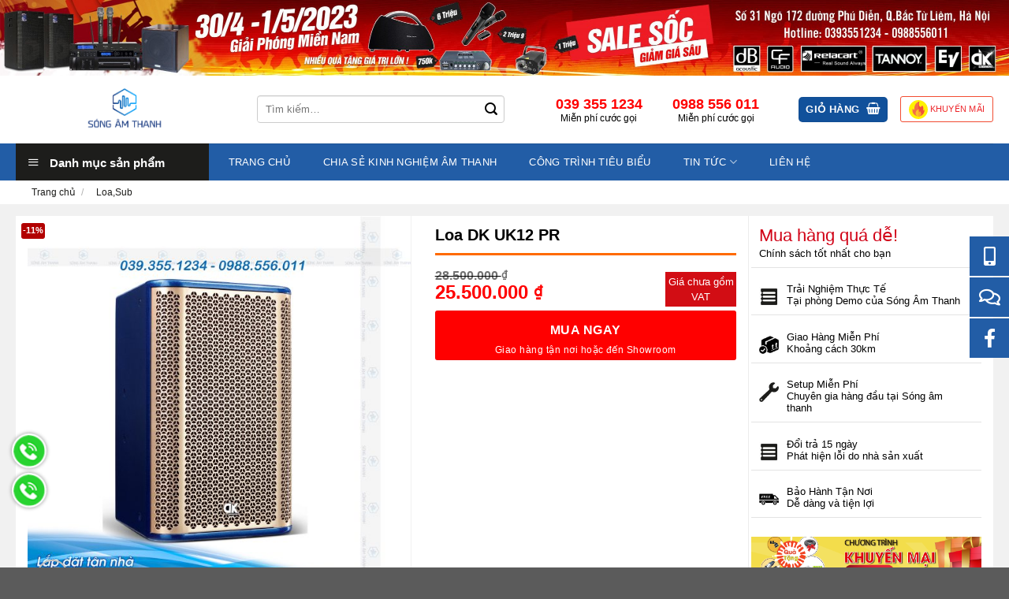

--- FILE ---
content_type: text/html; charset=UTF-8
request_url: https://songamthanh.vn/product/loa-dk-uk12-pro/
body_size: 36974
content:
<!DOCTYPE html>
<!--[if IE 9 ]> <html lang="vi" class="ie9 loading-site no-js"> <![endif]-->
<!--[if IE 8 ]> <html lang="vi" class="ie8 loading-site no-js"> <![endif]-->
<!--[if (gte IE 9)|!(IE)]><!--><html lang="vi" class="loading-site no-js"> <!--<![endif]-->
<head>
	<meta name="google-site-verification" content="qRgSxrmUJmU9lHfScB8xtm4w8J-PQIuiaur50jqoSOg" />
	<meta charset="UTF-8" />
	<link rel="profile" href="http://gmpg.org/xfn/11" />
	<link rel="pingback" href="https://songamthanh.vn/xmlrpc.php" />
	<meta name="description" content="Giải pháp âm thanh hàng đầu, uy tín chất lượng - Hệ Thống Bán lẻ Âm Thanh Chính Hãng" />

	<script>(function(html){html.className = html.className.replace(/\bno-js\b/,'js')})(document.documentElement);</script>
<meta name='robots' content='index, follow, max-image-preview:large, max-snippet:-1, max-video-preview:-1' />
<meta name="viewport" content="width=device-width, initial-scale=1" />
	<!-- This site is optimized with the Yoast SEO plugin v26.6 - https://yoast.com/wordpress/plugins/seo/ -->
	<title>Loa DK UK12 PR Chính hãng, bảo hành 3 năm, giá tốt nhất</title>
	<meta name="description" content="Loa DK UK12 PR là dòng sản phẩm cao cấp kỷ niệm 15 năm thành lập Dardankings. Được hãng sử dụng công nghệ sơn mài tuyệt đẹp tới từng đường nét" />
	<link rel="canonical" href="https://songamthanh.vn/product/loa-dk-uk12-pro/" />
	<meta property="og:locale" content="vi_VN" />
	<meta property="og:type" content="article" />
	<meta property="og:title" content="Loa DK UK12 PR Chính hãng, bảo hành 3 năm, giá tốt nhất" />
	<meta property="og:description" content="Loa DK UK12 PR là dòng sản phẩm cao cấp kỷ niệm 15 năm thành lập Dardankings. Được hãng sử dụng công nghệ sơn mài tuyệt đẹp tới từng đường nét" />
	<meta property="og:url" content="https://songamthanh.vn/product/loa-dk-uk12-pro/" />
	<meta property="og:site_name" content="Sóng Âm Thanh" />
	<meta property="article:publisher" content="https://www.facebook.com/songamthanhoffical" />
	<meta property="article:modified_time" content="2026-01-18T23:25:31+00:00" />
	<meta property="og:image" content="http://songamthanh.vn/wp-content/uploads/2021/01/DK-UK-12-Pr.jpg" />
	<meta property="og:image:width" content="1200" />
	<meta property="og:image:height" content="1200" />
	<meta property="og:image:type" content="image/jpeg" />
	<meta name="twitter:card" content="summary_large_image" />
	<meta name="twitter:label1" content="Ước tính thời gian đọc" />
	<meta name="twitter:data1" content="2 phút" />
	<script type="application/ld+json" class="yoast-schema-graph">{"@context":"https://schema.org","@graph":[{"@type":"WebPage","@id":"https://songamthanh.vn/product/loa-dk-uk12-pro/","url":"https://songamthanh.vn/product/loa-dk-uk12-pro/","name":"Loa DK UK12 PR Chính hãng, bảo hành 3 năm, giá tốt nhất","isPartOf":{"@id":"https://songamthanh.vn/#website"},"primaryImageOfPage":{"@id":"https://songamthanh.vn/product/loa-dk-uk12-pro/#primaryimage"},"image":{"@id":"https://songamthanh.vn/product/loa-dk-uk12-pro/#primaryimage"},"thumbnailUrl":"https://songamthanh.vn/wp-content/uploads/2021/01/DK-UK-12-Pr.jpg","datePublished":"2021-01-21T18:59:47+00:00","dateModified":"2026-01-18T23:25:31+00:00","description":"Loa DK UK12 PR là dòng sản phẩm cao cấp kỷ niệm 15 năm thành lập Dardankings. Được hãng sử dụng công nghệ sơn mài tuyệt đẹp tới từng đường nét","breadcrumb":{"@id":"https://songamthanh.vn/product/loa-dk-uk12-pro/#breadcrumb"},"inLanguage":"vi","potentialAction":[{"@type":"ReadAction","target":["https://songamthanh.vn/product/loa-dk-uk12-pro/"]}]},{"@type":"ImageObject","inLanguage":"vi","@id":"https://songamthanh.vn/product/loa-dk-uk12-pro/#primaryimage","url":"https://songamthanh.vn/wp-content/uploads/2021/01/DK-UK-12-Pr.jpg","contentUrl":"https://songamthanh.vn/wp-content/uploads/2021/01/DK-UK-12-Pr.jpg","width":1200,"height":1200},{"@type":"BreadcrumbList","@id":"https://songamthanh.vn/product/loa-dk-uk12-pro/#breadcrumb","itemListElement":[{"@type":"ListItem","position":1,"name":"Trang chủ","item":"https://songamthanh.vn/"},{"@type":"ListItem","position":2,"name":"Shop","item":"https://songamthanh.vn/shop/"},{"@type":"ListItem","position":3,"name":"Loa DK UK12 PR"}]},{"@type":"WebSite","@id":"https://songamthanh.vn/#website","url":"https://songamthanh.vn/","name":"Sóng Âm Thanh","description":"Thiết bị âm thanh và karaoke chuyên nghiệp","publisher":{"@id":"https://songamthanh.vn/#organization"},"potentialAction":[{"@type":"SearchAction","target":{"@type":"EntryPoint","urlTemplate":"https://songamthanh.vn/?s={search_term_string}"},"query-input":{"@type":"PropertyValueSpecification","valueRequired":true,"valueName":"search_term_string"}}],"inLanguage":"vi"},{"@type":"Organization","@id":"https://songamthanh.vn/#organization","name":"Sóng Âm Thanh","url":"https://songamthanh.vn/","logo":{"@type":"ImageObject","inLanguage":"vi","@id":"https://songamthanh.vn/#/schema/logo/image/","url":"http://songamthanh.vn/wp-content/uploads/2021/07/logo_SAT-removebg-preview.png","contentUrl":"http://songamthanh.vn/wp-content/uploads/2021/07/logo_SAT-removebg-preview.png","width":666,"height":375,"caption":"Sóng Âm Thanh"},"image":{"@id":"https://songamthanh.vn/#/schema/logo/image/"},"sameAs":["https://www.facebook.com/songamthanhoffical","https://www.youtube.com/songamthanhvn"]}]}</script>
	<!-- / Yoast SEO plugin. -->


<link rel='dns-prefetch' href='//www.googletagmanager.com' />
<link rel='prefetch' href='https://songamthanh.vn/wp-content/themes/flatsome/assets/js/flatsome.js?ver=e1ad26bd5672989785e1' />
<link rel='prefetch' href='https://songamthanh.vn/wp-content/themes/flatsome/assets/js/chunk.slider.js?ver=3.19.11' />
<link rel='prefetch' href='https://songamthanh.vn/wp-content/themes/flatsome/assets/js/chunk.popups.js?ver=3.19.11' />
<link rel='prefetch' href='https://songamthanh.vn/wp-content/themes/flatsome/assets/js/chunk.tooltips.js?ver=3.19.11' />
<link rel='prefetch' href='https://songamthanh.vn/wp-content/themes/flatsome/assets/js/woocommerce.js?ver=dd6035ce106022a74757' />
<link rel="alternate" type="application/rss+xml" title="Dòng thông tin Sóng Âm Thanh &raquo;" href="https://songamthanh.vn/feed/" />
<link rel="alternate" type="application/rss+xml" title="Sóng Âm Thanh &raquo; Dòng bình luận" href="https://songamthanh.vn/comments/feed/" />
<link rel="alternate" type="application/rss+xml" title="Sóng Âm Thanh &raquo; Loa DK UK12 PR Dòng bình luận" href="https://songamthanh.vn/product/loa-dk-uk12-pro/feed/" />
<link rel="alternate" title="oNhúng (JSON)" type="application/json+oembed" href="https://songamthanh.vn/wp-json/oembed/1.0/embed?url=https%3A%2F%2Fsongamthanh.vn%2Fproduct%2Floa-dk-uk12-pro%2F" />
<link rel="alternate" title="oNhúng (XML)" type="text/xml+oembed" href="https://songamthanh.vn/wp-json/oembed/1.0/embed?url=https%3A%2F%2Fsongamthanh.vn%2Fproduct%2Floa-dk-uk12-pro%2F&#038;format=xml" />
<style id='wp-img-auto-sizes-contain-inline-css' type='text/css'>
img:is([sizes=auto i],[sizes^="auto," i]){contain-intrinsic-size:3000px 1500px}
/*# sourceURL=wp-img-auto-sizes-contain-inline-css */
</style>
<link rel='stylesheet' id='dashicons-css' href='https://songamthanh.vn/wp-includes/css/dashicons.min.css?ver=6.9' type='text/css' media='all' />
<link rel='stylesheet' id='menu-icons-extra-css' href='https://songamthanh.vn/wp-content/plugins/ot-flatsome-vertical-menu/libs/menu-icons/css/extra.min.css?ver=0.12.2' type='text/css' media='all' />
<style id='wp-emoji-styles-inline-css' type='text/css'>

	img.wp-smiley, img.emoji {
		display: inline !important;
		border: none !important;
		box-shadow: none !important;
		height: 1em !important;
		width: 1em !important;
		margin: 0 0.07em !important;
		vertical-align: -0.1em !important;
		background: none !important;
		padding: 0 !important;
	}
/*# sourceURL=wp-emoji-styles-inline-css */
</style>
<style id='wp-block-library-inline-css' type='text/css'>
:root{--wp-block-synced-color:#7a00df;--wp-block-synced-color--rgb:122,0,223;--wp-bound-block-color:var(--wp-block-synced-color);--wp-editor-canvas-background:#ddd;--wp-admin-theme-color:#007cba;--wp-admin-theme-color--rgb:0,124,186;--wp-admin-theme-color-darker-10:#006ba1;--wp-admin-theme-color-darker-10--rgb:0,107,160.5;--wp-admin-theme-color-darker-20:#005a87;--wp-admin-theme-color-darker-20--rgb:0,90,135;--wp-admin-border-width-focus:2px}@media (min-resolution:192dpi){:root{--wp-admin-border-width-focus:1.5px}}.wp-element-button{cursor:pointer}:root .has-very-light-gray-background-color{background-color:#eee}:root .has-very-dark-gray-background-color{background-color:#313131}:root .has-very-light-gray-color{color:#eee}:root .has-very-dark-gray-color{color:#313131}:root .has-vivid-green-cyan-to-vivid-cyan-blue-gradient-background{background:linear-gradient(135deg,#00d084,#0693e3)}:root .has-purple-crush-gradient-background{background:linear-gradient(135deg,#34e2e4,#4721fb 50%,#ab1dfe)}:root .has-hazy-dawn-gradient-background{background:linear-gradient(135deg,#faaca8,#dad0ec)}:root .has-subdued-olive-gradient-background{background:linear-gradient(135deg,#fafae1,#67a671)}:root .has-atomic-cream-gradient-background{background:linear-gradient(135deg,#fdd79a,#004a59)}:root .has-nightshade-gradient-background{background:linear-gradient(135deg,#330968,#31cdcf)}:root .has-midnight-gradient-background{background:linear-gradient(135deg,#020381,#2874fc)}:root{--wp--preset--font-size--normal:16px;--wp--preset--font-size--huge:42px}.has-regular-font-size{font-size:1em}.has-larger-font-size{font-size:2.625em}.has-normal-font-size{font-size:var(--wp--preset--font-size--normal)}.has-huge-font-size{font-size:var(--wp--preset--font-size--huge)}.has-text-align-center{text-align:center}.has-text-align-left{text-align:left}.has-text-align-right{text-align:right}.has-fit-text{white-space:nowrap!important}#end-resizable-editor-section{display:none}.aligncenter{clear:both}.items-justified-left{justify-content:flex-start}.items-justified-center{justify-content:center}.items-justified-right{justify-content:flex-end}.items-justified-space-between{justify-content:space-between}.screen-reader-text{border:0;clip-path:inset(50%);height:1px;margin:-1px;overflow:hidden;padding:0;position:absolute;width:1px;word-wrap:normal!important}.screen-reader-text:focus{background-color:#ddd;clip-path:none;color:#444;display:block;font-size:1em;height:auto;left:5px;line-height:normal;padding:15px 23px 14px;text-decoration:none;top:5px;width:auto;z-index:100000}html :where(.has-border-color){border-style:solid}html :where([style*=border-top-color]){border-top-style:solid}html :where([style*=border-right-color]){border-right-style:solid}html :where([style*=border-bottom-color]){border-bottom-style:solid}html :where([style*=border-left-color]){border-left-style:solid}html :where([style*=border-width]){border-style:solid}html :where([style*=border-top-width]){border-top-style:solid}html :where([style*=border-right-width]){border-right-style:solid}html :where([style*=border-bottom-width]){border-bottom-style:solid}html :where([style*=border-left-width]){border-left-style:solid}html :where(img[class*=wp-image-]){height:auto;max-width:100%}:where(figure){margin:0 0 1em}html :where(.is-position-sticky){--wp-admin--admin-bar--position-offset:var(--wp-admin--admin-bar--height,0px)}@media screen and (max-width:600px){html :where(.is-position-sticky){--wp-admin--admin-bar--position-offset:0px}}

/*# sourceURL=wp-block-library-inline-css */
</style><link rel='stylesheet' id='wc-blocks-style-css' href='https://songamthanh.vn/wp-content/plugins/woocommerce/assets/client/blocks/wc-blocks.css?ver=wc-10.4.3' type='text/css' media='all' />
<style id='global-styles-inline-css' type='text/css'>
:root{--wp--preset--aspect-ratio--square: 1;--wp--preset--aspect-ratio--4-3: 4/3;--wp--preset--aspect-ratio--3-4: 3/4;--wp--preset--aspect-ratio--3-2: 3/2;--wp--preset--aspect-ratio--2-3: 2/3;--wp--preset--aspect-ratio--16-9: 16/9;--wp--preset--aspect-ratio--9-16: 9/16;--wp--preset--color--black: #000000;--wp--preset--color--cyan-bluish-gray: #abb8c3;--wp--preset--color--white: #ffffff;--wp--preset--color--pale-pink: #f78da7;--wp--preset--color--vivid-red: #cf2e2e;--wp--preset--color--luminous-vivid-orange: #ff6900;--wp--preset--color--luminous-vivid-amber: #fcb900;--wp--preset--color--light-green-cyan: #7bdcb5;--wp--preset--color--vivid-green-cyan: #00d084;--wp--preset--color--pale-cyan-blue: #8ed1fc;--wp--preset--color--vivid-cyan-blue: #0693e3;--wp--preset--color--vivid-purple: #9b51e0;--wp--preset--color--primary: #446084;--wp--preset--color--secondary: #d26e4b;--wp--preset--color--success: #7a9c59;--wp--preset--color--alert: #b20000;--wp--preset--gradient--vivid-cyan-blue-to-vivid-purple: linear-gradient(135deg,rgb(6,147,227) 0%,rgb(155,81,224) 100%);--wp--preset--gradient--light-green-cyan-to-vivid-green-cyan: linear-gradient(135deg,rgb(122,220,180) 0%,rgb(0,208,130) 100%);--wp--preset--gradient--luminous-vivid-amber-to-luminous-vivid-orange: linear-gradient(135deg,rgb(252,185,0) 0%,rgb(255,105,0) 100%);--wp--preset--gradient--luminous-vivid-orange-to-vivid-red: linear-gradient(135deg,rgb(255,105,0) 0%,rgb(207,46,46) 100%);--wp--preset--gradient--very-light-gray-to-cyan-bluish-gray: linear-gradient(135deg,rgb(238,238,238) 0%,rgb(169,184,195) 100%);--wp--preset--gradient--cool-to-warm-spectrum: linear-gradient(135deg,rgb(74,234,220) 0%,rgb(151,120,209) 20%,rgb(207,42,186) 40%,rgb(238,44,130) 60%,rgb(251,105,98) 80%,rgb(254,248,76) 100%);--wp--preset--gradient--blush-light-purple: linear-gradient(135deg,rgb(255,206,236) 0%,rgb(152,150,240) 100%);--wp--preset--gradient--blush-bordeaux: linear-gradient(135deg,rgb(254,205,165) 0%,rgb(254,45,45) 50%,rgb(107,0,62) 100%);--wp--preset--gradient--luminous-dusk: linear-gradient(135deg,rgb(255,203,112) 0%,rgb(199,81,192) 50%,rgb(65,88,208) 100%);--wp--preset--gradient--pale-ocean: linear-gradient(135deg,rgb(255,245,203) 0%,rgb(182,227,212) 50%,rgb(51,167,181) 100%);--wp--preset--gradient--electric-grass: linear-gradient(135deg,rgb(202,248,128) 0%,rgb(113,206,126) 100%);--wp--preset--gradient--midnight: linear-gradient(135deg,rgb(2,3,129) 0%,rgb(40,116,252) 100%);--wp--preset--font-size--small: 13px;--wp--preset--font-size--medium: 20px;--wp--preset--font-size--large: 36px;--wp--preset--font-size--x-large: 42px;--wp--preset--spacing--20: 0.44rem;--wp--preset--spacing--30: 0.67rem;--wp--preset--spacing--40: 1rem;--wp--preset--spacing--50: 1.5rem;--wp--preset--spacing--60: 2.25rem;--wp--preset--spacing--70: 3.38rem;--wp--preset--spacing--80: 5.06rem;--wp--preset--shadow--natural: 6px 6px 9px rgba(0, 0, 0, 0.2);--wp--preset--shadow--deep: 12px 12px 50px rgba(0, 0, 0, 0.4);--wp--preset--shadow--sharp: 6px 6px 0px rgba(0, 0, 0, 0.2);--wp--preset--shadow--outlined: 6px 6px 0px -3px rgb(255, 255, 255), 6px 6px rgb(0, 0, 0);--wp--preset--shadow--crisp: 6px 6px 0px rgb(0, 0, 0);}:where(body) { margin: 0; }.wp-site-blocks > .alignleft { float: left; margin-right: 2em; }.wp-site-blocks > .alignright { float: right; margin-left: 2em; }.wp-site-blocks > .aligncenter { justify-content: center; margin-left: auto; margin-right: auto; }:where(.is-layout-flex){gap: 0.5em;}:where(.is-layout-grid){gap: 0.5em;}.is-layout-flow > .alignleft{float: left;margin-inline-start: 0;margin-inline-end: 2em;}.is-layout-flow > .alignright{float: right;margin-inline-start: 2em;margin-inline-end: 0;}.is-layout-flow > .aligncenter{margin-left: auto !important;margin-right: auto !important;}.is-layout-constrained > .alignleft{float: left;margin-inline-start: 0;margin-inline-end: 2em;}.is-layout-constrained > .alignright{float: right;margin-inline-start: 2em;margin-inline-end: 0;}.is-layout-constrained > .aligncenter{margin-left: auto !important;margin-right: auto !important;}.is-layout-constrained > :where(:not(.alignleft):not(.alignright):not(.alignfull)){margin-left: auto !important;margin-right: auto !important;}body .is-layout-flex{display: flex;}.is-layout-flex{flex-wrap: wrap;align-items: center;}.is-layout-flex > :is(*, div){margin: 0;}body .is-layout-grid{display: grid;}.is-layout-grid > :is(*, div){margin: 0;}body{padding-top: 0px;padding-right: 0px;padding-bottom: 0px;padding-left: 0px;}a:where(:not(.wp-element-button)){text-decoration: none;}:root :where(.wp-element-button, .wp-block-button__link){background-color: #32373c;border-width: 0;color: #fff;font-family: inherit;font-size: inherit;font-style: inherit;font-weight: inherit;letter-spacing: inherit;line-height: inherit;padding-top: calc(0.667em + 2px);padding-right: calc(1.333em + 2px);padding-bottom: calc(0.667em + 2px);padding-left: calc(1.333em + 2px);text-decoration: none;text-transform: inherit;}.has-black-color{color: var(--wp--preset--color--black) !important;}.has-cyan-bluish-gray-color{color: var(--wp--preset--color--cyan-bluish-gray) !important;}.has-white-color{color: var(--wp--preset--color--white) !important;}.has-pale-pink-color{color: var(--wp--preset--color--pale-pink) !important;}.has-vivid-red-color{color: var(--wp--preset--color--vivid-red) !important;}.has-luminous-vivid-orange-color{color: var(--wp--preset--color--luminous-vivid-orange) !important;}.has-luminous-vivid-amber-color{color: var(--wp--preset--color--luminous-vivid-amber) !important;}.has-light-green-cyan-color{color: var(--wp--preset--color--light-green-cyan) !important;}.has-vivid-green-cyan-color{color: var(--wp--preset--color--vivid-green-cyan) !important;}.has-pale-cyan-blue-color{color: var(--wp--preset--color--pale-cyan-blue) !important;}.has-vivid-cyan-blue-color{color: var(--wp--preset--color--vivid-cyan-blue) !important;}.has-vivid-purple-color{color: var(--wp--preset--color--vivid-purple) !important;}.has-primary-color{color: var(--wp--preset--color--primary) !important;}.has-secondary-color{color: var(--wp--preset--color--secondary) !important;}.has-success-color{color: var(--wp--preset--color--success) !important;}.has-alert-color{color: var(--wp--preset--color--alert) !important;}.has-black-background-color{background-color: var(--wp--preset--color--black) !important;}.has-cyan-bluish-gray-background-color{background-color: var(--wp--preset--color--cyan-bluish-gray) !important;}.has-white-background-color{background-color: var(--wp--preset--color--white) !important;}.has-pale-pink-background-color{background-color: var(--wp--preset--color--pale-pink) !important;}.has-vivid-red-background-color{background-color: var(--wp--preset--color--vivid-red) !important;}.has-luminous-vivid-orange-background-color{background-color: var(--wp--preset--color--luminous-vivid-orange) !important;}.has-luminous-vivid-amber-background-color{background-color: var(--wp--preset--color--luminous-vivid-amber) !important;}.has-light-green-cyan-background-color{background-color: var(--wp--preset--color--light-green-cyan) !important;}.has-vivid-green-cyan-background-color{background-color: var(--wp--preset--color--vivid-green-cyan) !important;}.has-pale-cyan-blue-background-color{background-color: var(--wp--preset--color--pale-cyan-blue) !important;}.has-vivid-cyan-blue-background-color{background-color: var(--wp--preset--color--vivid-cyan-blue) !important;}.has-vivid-purple-background-color{background-color: var(--wp--preset--color--vivid-purple) !important;}.has-primary-background-color{background-color: var(--wp--preset--color--primary) !important;}.has-secondary-background-color{background-color: var(--wp--preset--color--secondary) !important;}.has-success-background-color{background-color: var(--wp--preset--color--success) !important;}.has-alert-background-color{background-color: var(--wp--preset--color--alert) !important;}.has-black-border-color{border-color: var(--wp--preset--color--black) !important;}.has-cyan-bluish-gray-border-color{border-color: var(--wp--preset--color--cyan-bluish-gray) !important;}.has-white-border-color{border-color: var(--wp--preset--color--white) !important;}.has-pale-pink-border-color{border-color: var(--wp--preset--color--pale-pink) !important;}.has-vivid-red-border-color{border-color: var(--wp--preset--color--vivid-red) !important;}.has-luminous-vivid-orange-border-color{border-color: var(--wp--preset--color--luminous-vivid-orange) !important;}.has-luminous-vivid-amber-border-color{border-color: var(--wp--preset--color--luminous-vivid-amber) !important;}.has-light-green-cyan-border-color{border-color: var(--wp--preset--color--light-green-cyan) !important;}.has-vivid-green-cyan-border-color{border-color: var(--wp--preset--color--vivid-green-cyan) !important;}.has-pale-cyan-blue-border-color{border-color: var(--wp--preset--color--pale-cyan-blue) !important;}.has-vivid-cyan-blue-border-color{border-color: var(--wp--preset--color--vivid-cyan-blue) !important;}.has-vivid-purple-border-color{border-color: var(--wp--preset--color--vivid-purple) !important;}.has-primary-border-color{border-color: var(--wp--preset--color--primary) !important;}.has-secondary-border-color{border-color: var(--wp--preset--color--secondary) !important;}.has-success-border-color{border-color: var(--wp--preset--color--success) !important;}.has-alert-border-color{border-color: var(--wp--preset--color--alert) !important;}.has-vivid-cyan-blue-to-vivid-purple-gradient-background{background: var(--wp--preset--gradient--vivid-cyan-blue-to-vivid-purple) !important;}.has-light-green-cyan-to-vivid-green-cyan-gradient-background{background: var(--wp--preset--gradient--light-green-cyan-to-vivid-green-cyan) !important;}.has-luminous-vivid-amber-to-luminous-vivid-orange-gradient-background{background: var(--wp--preset--gradient--luminous-vivid-amber-to-luminous-vivid-orange) !important;}.has-luminous-vivid-orange-to-vivid-red-gradient-background{background: var(--wp--preset--gradient--luminous-vivid-orange-to-vivid-red) !important;}.has-very-light-gray-to-cyan-bluish-gray-gradient-background{background: var(--wp--preset--gradient--very-light-gray-to-cyan-bluish-gray) !important;}.has-cool-to-warm-spectrum-gradient-background{background: var(--wp--preset--gradient--cool-to-warm-spectrum) !important;}.has-blush-light-purple-gradient-background{background: var(--wp--preset--gradient--blush-light-purple) !important;}.has-blush-bordeaux-gradient-background{background: var(--wp--preset--gradient--blush-bordeaux) !important;}.has-luminous-dusk-gradient-background{background: var(--wp--preset--gradient--luminous-dusk) !important;}.has-pale-ocean-gradient-background{background: var(--wp--preset--gradient--pale-ocean) !important;}.has-electric-grass-gradient-background{background: var(--wp--preset--gradient--electric-grass) !important;}.has-midnight-gradient-background{background: var(--wp--preset--gradient--midnight) !important;}.has-small-font-size{font-size: var(--wp--preset--font-size--small) !important;}.has-medium-font-size{font-size: var(--wp--preset--font-size--medium) !important;}.has-large-font-size{font-size: var(--wp--preset--font-size--large) !important;}.has-x-large-font-size{font-size: var(--wp--preset--font-size--x-large) !important;}
/*# sourceURL=global-styles-inline-css */
</style>

<link rel='stylesheet' id='ot-vertical-menu-css-css' href='https://songamthanh.vn/wp-content/plugins/ot-flatsome-vertical-menu/assets/css/style.css?ver=1.2.3' type='text/css' media='all' />
<link rel='stylesheet' id='photoswipe-css' href='https://songamthanh.vn/wp-content/plugins/woocommerce/assets/css/photoswipe/photoswipe.min.css?ver=10.4.3' type='text/css' media='all' />
<link rel='stylesheet' id='photoswipe-default-skin-css' href='https://songamthanh.vn/wp-content/plugins/woocommerce/assets/css/photoswipe/default-skin/default-skin.min.css?ver=10.4.3' type='text/css' media='all' />
<style id='woocommerce-inline-inline-css' type='text/css'>
.woocommerce form .form-row .required { visibility: visible; }
/*# sourceURL=woocommerce-inline-inline-css */
</style>
<link rel='stylesheet' id='flatsome-main-css' href='https://songamthanh.vn/wp-content/themes/flatsome/assets/css/flatsome.css?ver=3.19.11' type='text/css' media='all' />
<style id='flatsome-main-inline-css' type='text/css'>
@font-face {
				font-family: "fl-icons";
				font-display: block;
				src: url(https://songamthanh.vn/wp-content/themes/flatsome/assets/css/icons/fl-icons.eot?v=3.19.11);
				src:
					url(https://songamthanh.vn/wp-content/themes/flatsome/assets/css/icons/fl-icons.eot#iefix?v=3.19.11) format("embedded-opentype"),
					url(https://songamthanh.vn/wp-content/themes/flatsome/assets/css/icons/fl-icons.woff2?v=3.19.11) format("woff2"),
					url(https://songamthanh.vn/wp-content/themes/flatsome/assets/css/icons/fl-icons.ttf?v=3.19.11) format("truetype"),
					url(https://songamthanh.vn/wp-content/themes/flatsome/assets/css/icons/fl-icons.woff?v=3.19.11) format("woff"),
					url(https://songamthanh.vn/wp-content/themes/flatsome/assets/css/icons/fl-icons.svg?v=3.19.11#fl-icons) format("svg");
			}
/*# sourceURL=flatsome-main-inline-css */
</style>
<link rel='stylesheet' id='flatsome-shop-css' href='https://songamthanh.vn/wp-content/themes/flatsome/assets/css/flatsome-shop.css?ver=3.19.11' type='text/css' media='all' />
<link rel='stylesheet' id='flatsome-style-css' href='https://songamthanh.vn/wp-content/themes/flatsome/style.css?ver=3.19.11' type='text/css' media='all' />
<script type="text/javascript" src="https://songamthanh.vn/wp-includes/js/jquery/jquery.min.js?ver=3.7.1" id="jquery-core-js"></script>
<script type="text/javascript" src="https://songamthanh.vn/wp-includes/js/jquery/jquery-migrate.min.js?ver=3.4.1" id="jquery-migrate-js"></script>
<script type="text/javascript" src="https://songamthanh.vn/wp-content/plugins/woocommerce/assets/js/photoswipe/photoswipe.min.js?ver=4.1.1-wc.10.4.3" id="wc-photoswipe-js" defer="defer" data-wp-strategy="defer"></script>
<script type="text/javascript" src="https://songamthanh.vn/wp-content/plugins/woocommerce/assets/js/photoswipe/photoswipe-ui-default.min.js?ver=4.1.1-wc.10.4.3" id="wc-photoswipe-ui-default-js" defer="defer" data-wp-strategy="defer"></script>
<script type="text/javascript" id="wc-single-product-js-extra">
/* <![CDATA[ */
var wc_single_product_params = {"i18n_required_rating_text":"Vui l\u00f2ng ch\u1ecdn m\u1ed9t m\u1ee9c \u0111\u00e1nh gi\u00e1","i18n_rating_options":["1 tr\u00ean 5 sao","2 tr\u00ean 5 sao","3 tr\u00ean 5 sao","4 tr\u00ean 5 sao","5 tr\u00ean 5 sao"],"i18n_product_gallery_trigger_text":"Xem th\u01b0 vi\u1ec7n \u1ea3nh to\u00e0n m\u00e0n h\u00ecnh","review_rating_required":"yes","flexslider":{"rtl":false,"animation":"slide","smoothHeight":true,"directionNav":false,"controlNav":"thumbnails","slideshow":false,"animationSpeed":500,"animationLoop":false,"allowOneSlide":false},"zoom_enabled":"","zoom_options":[],"photoswipe_enabled":"1","photoswipe_options":{"shareEl":false,"closeOnScroll":false,"history":false,"hideAnimationDuration":0,"showAnimationDuration":0},"flexslider_enabled":""};
//# sourceURL=wc-single-product-js-extra
/* ]]> */
</script>
<script type="text/javascript" src="https://songamthanh.vn/wp-content/plugins/woocommerce/assets/js/frontend/single-product.min.js?ver=10.4.3" id="wc-single-product-js" defer="defer" data-wp-strategy="defer"></script>
<script type="text/javascript" src="https://songamthanh.vn/wp-content/plugins/woocommerce/assets/js/jquery-blockui/jquery.blockUI.min.js?ver=2.7.0-wc.10.4.3" id="wc-jquery-blockui-js" data-wp-strategy="defer"></script>
<script type="text/javascript" src="https://songamthanh.vn/wp-content/plugins/woocommerce/assets/js/js-cookie/js.cookie.min.js?ver=2.1.4-wc.10.4.3" id="wc-js-cookie-js" data-wp-strategy="defer"></script>

<!-- Đoạn mã Google tag (gtag.js) được thêm bởi Site Kit -->
<!-- Đoạn mã Google Analytics được thêm bởi Site Kit -->
<script type="text/javascript" src="https://www.googletagmanager.com/gtag/js?id=GT-T9CP4CP8" id="google_gtagjs-js" async></script>
<script type="text/javascript" id="google_gtagjs-js-after">
/* <![CDATA[ */
window.dataLayer = window.dataLayer || [];function gtag(){dataLayer.push(arguments);}
gtag("set","linker",{"domains":["songamthanh.vn"]});
gtag("js", new Date());
gtag("set", "developer_id.dZTNiMT", true);
gtag("config", "GT-T9CP4CP8");
 window._googlesitekit = window._googlesitekit || {}; window._googlesitekit.throttledEvents = []; window._googlesitekit.gtagEvent = (name, data) => { var key = JSON.stringify( { name, data } ); if ( !! window._googlesitekit.throttledEvents[ key ] ) { return; } window._googlesitekit.throttledEvents[ key ] = true; setTimeout( () => { delete window._googlesitekit.throttledEvents[ key ]; }, 5 ); gtag( "event", name, { ...data, event_source: "site-kit" } ); }; 
//# sourceURL=google_gtagjs-js-after
/* ]]> */
</script>
<link rel="EditURI" type="application/rsd+xml" title="RSD" href="https://songamthanh.vn/xmlrpc.php?rsd" />
<meta name="generator" content="WordPress 6.9" />
<meta name="generator" content="WooCommerce 10.4.3" />
<link rel='shortlink' href='https://songamthanh.vn/?p=1574' />
<meta name="generator" content="Site Kit by Google 1.168.0" />	<noscript><style>.woocommerce-product-gallery{ opacity: 1 !important; }</style></noscript>
	<link rel="icon" href="https://songamthanh.vn/wp-content/uploads/2020/10/cropped-Asset-1-32x32.png" sizes="32x32" />
<link rel="icon" href="https://songamthanh.vn/wp-content/uploads/2020/10/cropped-Asset-1-192x192.png" sizes="192x192" />
<link rel="apple-touch-icon" href="https://songamthanh.vn/wp-content/uploads/2020/10/cropped-Asset-1-180x180.png" />
<meta name="msapplication-TileImage" content="https://songamthanh.vn/wp-content/uploads/2020/10/cropped-Asset-1-270x270.png" />
<style id="custom-css" type="text/css">:root {--primary-color: #11519B;--fs-color-primary: #11519B;--fs-color-secondary: #007784;--fs-color-success: #7a9c59;--fs-color-alert: #b20000;--fs-experimental-link-color: #334862;--fs-experimental-link-color-hover: #111;}.tooltipster-base {--tooltip-color: #fff;--tooltip-bg-color: #000;}.off-canvas-right .mfp-content, .off-canvas-left .mfp-content {--drawer-width: 300px;}.off-canvas .mfp-content.off-canvas-cart {--drawer-width: 360px;}.container-width, .full-width .ubermenu-nav, .container, .row{max-width: 1270px}.row.row-collapse{max-width: 1240px}.row.row-small{max-width: 1262.5px}.row.row-large{max-width: 1300px}.header-main{height: 86px}#logo img{max-height: 86px}#logo{width:276px;}#logo img{padding:1px 0;}.header-bottom{min-height: 33px}.header-top{min-height: 30px}.transparent .header-main{height: 90px}.transparent #logo img{max-height: 90px}.has-transparent + .page-title:first-of-type,.has-transparent + #main > .page-title,.has-transparent + #main > div > .page-title,.has-transparent + #main .page-header-wrapper:first-of-type .page-title{padding-top: 140px;}.header.show-on-scroll,.stuck .header-main{height:70px!important}.stuck #logo img{max-height: 70px!important}.search-form{ width: 83%;}.header-bottom {background-color: #225da6}.stuck .header-main .nav > li > a{line-height: 50px }.header-bottom-nav > li > a{line-height: 47px }@media (max-width: 549px) {.header-main{height: 70px}#logo img{max-height: 70px}}.main-menu-overlay{background-color: #0a0a0a}.nav-dropdown{font-size:100%}.header-top{background-color:#F7F7F7!important;}body{font-size: 100%;}body{font-family: -apple-system, BlinkMacSystemFont, "Segoe UI", Roboto, Oxygen-Sans, Ubuntu, Cantarell, "Helvetica Neue", sans-serif;}body {font-weight: 400;font-style: normal;}.nav > li > a {font-family: -apple-system, BlinkMacSystemFont, "Segoe UI", Roboto, Oxygen-Sans, Ubuntu, Cantarell, "Helvetica Neue", sans-serif;}.mobile-sidebar-levels-2 .nav > li > ul > li > a {font-family: -apple-system, BlinkMacSystemFont, "Segoe UI", Roboto, Oxygen-Sans, Ubuntu, Cantarell, "Helvetica Neue", sans-serif;}.nav > li > a,.mobile-sidebar-levels-2 .nav > li > ul > li > a {font-weight: 400;font-style: normal;}h1,h2,h3,h4,h5,h6,.heading-font, .off-canvas-center .nav-sidebar.nav-vertical > li > a{font-family: -apple-system, BlinkMacSystemFont, "Segoe UI", Roboto, Oxygen-Sans, Ubuntu, Cantarell, "Helvetica Neue", sans-serif;}h1,h2,h3,h4,h5,h6,.heading-font,.banner h1,.banner h2 {font-weight: 700;font-style: normal;}.alt-font{font-family: "Dancing Script", sans-serif;}.alt-font {font-weight: 400!important;font-style: normal!important;}.header:not(.transparent) .header-bottom-nav.nav > li > a{color: #ffffff;}.shop-page-title.featured-title .title-bg{ background-image: url(https://songamthanh.vn/wp-content/uploads/2021/01/DK-UK-12-Pr.jpg)!important;}@media screen and (min-width: 550px){.products .box-vertical .box-image{min-width: 300px!important;width: 300px!important;}}.page-title-small + main .product-container > .row{padding-top:0;}button[name='update_cart'] { display: none; }.nav-vertical-fly-out > li + li {border-top-width: 1px; border-top-style: solid;}.label-new.menu-item > a:after{content:"Mới";}.label-hot.menu-item > a:after{content:"Nổi bật";}.label-sale.menu-item > a:after{content:"Giảm giá";}.label-popular.menu-item > a:after{content:"Phổ biến";}</style>		<style type="text/css" id="wp-custom-css">
			body{color:#000}

.shop-container{}

.subcat-wrap {
  display: flex;
  flex-wrap: nowrap;
  justify-content: flex-start;
  align-items: stretch;
  gap: 20px;
  overflow-x: auto;
  padding: 10px 0;
}

.subcat-wrap::-webkit-scrollbar {
  height: 8px;
}
.subcat-wrap::-webkit-scrollbar-thumb {
  background: #ccc;
  border-radius: 5px;
}

.subcat-item {
  display: flex;
  align-items: center;
  background: #fff;
  border: 1px solid #e5e5e5;
  border-radius: 15px;
  padding: 10px 15px;
  min-width: 200px;
  transition: all 0.3s ease;
  box-shadow: 0 2px 5px rgba(0,0,0,0.05);
}

.subcat-item:hover {
  border-color: #008000;
  box-shadow: 0 3px 8px rgba(0,128,0,0.15);
  transform: translateY(-3px);
}

.subcat-item img {
width: 44px !important;
    height: 40px !important;
  border-radius: 100%;
  object-fit: cover!important;
  margin-right: 15px;
  flex-shrink: 0;
}

.subcat-item h4 {
    font-size: 13px !important;
    font-weight: 500;
    color: #222;
    margin: 0;
    line-height: 1.3;
    padding-left: 10px;
    margin-top: 1px !important;
}

.subcat-item a {
  text-decoration: none;
  color: inherit;
  display: flex;
  align-items: center;
}


.item > a.pos-relative.d-flex.align-items-center img {
  max-width: 100%;
  max-height: 100%;
  width: auto;
  height: auto;
  object-fit: contain; /* giữ tỉ lệ, không cắt méo */
  display: block;
  margin: auto;
	padding:20px
}




.section_collections br{ 
display:none
}

/* Khung ngoÃ i Ä‘á»“ng bá»™ */
.section_collections {
	background:#fff;
	border:1px solid #dfe8ff;
	border-radius:10px;
	box-shadow:0 18px 44px rgba(34,102,234,.14);
	padding:2px;
	overflow:hidden;
	
}

.section_collections .row::-webkit-scrollbar{ 
	display:none; 
}

/* Card styles */
.section_collections .item{
	
	
	padding:14px 10px;
	text-align:center;
	border-radius:10px;
}

/* Äáº£m báº£o item 7+ váº«n hiá»‡n (Ä‘á»§ 2 hÃ ng) */
.section_collections .item:nth-child(n+7){ 
	display:block!important; 
}

/* Khá»‘i card bÃªn trong: cÃ³ viá»n máº·c Ä‘á»‹nh */
.section_collections .item > a{
	position:relative;
	display:block;
	padding:18px 14px;
	border-radius:10px;
	text-decoration:none;
	background:#fff;
	border:1px solid #e9eefc; /* viá»n rÃµ cho tá»«ng item */
	box-shadow:
		0 2px 0 rgba(34,102,234,.05),
		0 6px 18px rgba(0,0,0,.04);  
	transition:transform .22s ease, box-shadow .22s ease, border-color .22s ease;
}



.section_collections .item > a::after{
	content:"";
	position:absolute; 
	inset:0;
	border:2px solid var(--primary-color,#ff4d30);
	border-radius:inherit;
	opacity:0; 
	transform:scale(.985);
	pointer-events:none;
	transition:opacity .18s ease, transform .18s ease;
}

/* Hover/focus: ná»•i nháº¹ + hiá»‡n ring */
.section_collections .item:hover > a,
.section_collections .item > a:focus-visible{
	transform:translateY(-3px);
	box-shadow:
		0 18px 36px rgba(0,0,0,.12),
		0 3px 0 rgba(34,102,234,.06);
	border-color: rgba(34,102,234,.35);
	outline:none;
}

.section_collections .item:hover > a::after,
.section_collections .item > a:focus-visible::after{
	opacity:1; 
	transform:scale(1);
}

/* áº¢nh + tiÃªu Ä‘á» */
.section_collections img{
	display:block; 
	margin:auto;
	width:100%; 
	height:auto;
	max-width:88px; 
	max-height:88px; 
	object-fit:contain;
	transition:filter .22s ease;
}

.section_collections .item h3{ 
	margin:12px 0 0; 
}

.section_collections .item h3 a{
	display:-webkit-box; 
	-webkit-box-orient:vertical; 
	-webkit-line-clamp:2;
	overflow:hidden;
	font-size:14px; 
	line-height:1.3;
	color:var(--text-color,#333);
	text-decoration:none; 
	transition:color .22s ease;
}

/* Hover: tada cho icon + Ä‘á»•i mÃ u tiÃªu Ä‘á» */
.section_collections .item:hover img{
	animation:tada 1.1s ease both;
	filter:drop-shadow(0 6px 14px rgba(34,102,234,.12));
}

.section_collections .item:hover h3 a,
.section_collections .item > a:focus-visible h3 a{
	color:var(--primary-color,#ff4d30);
}

/* Collections responsive */
/* Tablet: 4 cá»™t */
@media (max-width:991.98px){
	.section_collections .item{ 
		width:25%; 
		flex:0 0 25%; 
		padding:12px 8px; 
	}
	.section_collections img{ 
		max-width:76px; 
		max-height:76px; 
	}
	.section_collections .container > .row{ 
		padding:14px; 
		border-radius:10px; 
	}
}

/* MOBILE: 4 cá»™t (1 hÃ ng 4 danh má»¥c) */
@media (max-width: 767.98px){
	
	
	    .mt-2 .medium-2 {
        flex-basis: 24%;
        max-width: 24%;padding: 0 5px 5px;
    }
	
	.section_collections .item h3 a{    font-size: 12px;
    font-weight: 500;}
	
	.item > a.pos-relative.d-flex.align-items-center img {
    max-width: 100%;
    max-height: 100%;
    width: auto;
    height: auto;
    object-fit: contain;
    display: block;
    margin: auto;
    padding: 0px;
}
	
	/* Ä‘áº£m báº£o váº«n dÃ¹ng flex + wrap nhÆ° Bootstrap */
	.section_collections .container > .row{
		display: flex !important;
		flex-wrap: wrap !important;
	}
	/* má»—i item chiáº¿m 1/4 chiá»u rá»™ng */
	.section_collections .item{
	width: 100%;
        padding: 2px 2px;
	}
	/* tÃ¹y chá»n: kÃ­ch thÆ°á»›c icon áº£nh má»™t chÃºt cho cÃ¢n */
	.section_collections img{
		max-width: 70px;
		max-height: 70px;
	}
}

// /* BÃ“NG Äá»” Ä‘áº­m hÆ¡n cho khung & card */
// .section_collections .container > .row{
// 	border:1px solid #dfe8ff;
// 	box-shadow:0 18px 44px rgba(34,102,234,.14);
// }

.section_collections .item > a{
	box-shadow:0 2px 0 rgba(34,102,234,.05), 0 6px 18px rgba(0,0,0,.04);
}

.section_collections .item:hover > a,
.section_collections .item > a:focus-visible{
	box-shadow:0 18px 36px rgba(0,0,0,.12), 0 3px 0 rgba(34,102,234,.06);
	border-color:rgba(34,102,234,.35);
}

/* Keyframes: tada animation */
@keyframes tada{
	0%{transform:scaleX(1)}
	10%,20%{transform:scale3d(.9,.9,.9) rotate(-3deg)}
	30%,50%,70%,90%{transform:scale3d(1.1,1.1,1.1) rotate(3deg)}
	40%,60%,80%{transform:scale3d(1.1,1.1,1.1) rotate(-3deg)}
	100%{transform:scaleX(1)}
}




.single_add_to_cart_button::after {
    content: "Giao hàng tận nơi hoặc đến Showroom";
    width: 100%;
    display: block;
    text-transform: initial;
    font-weight: 400;
    font-size: 12px;
    padding: 0px;
    margin: 0px;
    line-height: 13px;
}
p.form-row-first {
    margin-right: 2%;
}
.andi{display:none}
.namegroup{display:none!important}
.listgroup{
   display: block;
   overflow: hidden;
}
.TextCaptions {
    padding: 20px;
    display: none;
}
.listgroup a {
    margin: 5px;
    font-size: 12px;
    color: #666;
    align-items: center;
    min-height: 45px;
    float: left;
    overflow: hidden;
    margin-bottom: 10px;
    width: 30%;
    text-align: center;
    background-color: #e5e5e5;
    background-image: -webkit-gradient(linear, left top, left bottom, from(#fff), to(#e5e5e5));
    background-image: linear-gradient(to bottom, #fff, #e5e5e5);
    border-radius: 3px;
    display: flex;
    justify-content: center;
    flex-direction: column;
}
.listgroup img {
    display: block;
    width: 45px;
    height: 45px;
    margin: 0 auto 5px;
    border-radius: 50px;
}
.listgroup span {font-weight: bold;
    display: block;
    line-height: 1.3em;
    font-size: 13px;
    color: #0064c2;
    text-align: center;
    padding: 0 5px;
}
.namegroup {
    display: block;
    overflow: hidden;
    font-size: 14px;
    font-weight: 600;
    padding: 10px;
}


.sidebar_support {
    display: block;
    width: 100%;
}
.col-divided {
    padding-right: 15px;
    border-right: 1px solid #ececec;
}
.sidebar_support li {
    display: block;
    width: 100%;
    clear: both;
    border-bottom: 1px dotted #cccccc;
    margin-bottom: 10px;
    padding-bottom: 10px;
}
.sidebar_support li img {
    width: 20%;
    float: left;
    margin-right: 10px;
}.sidebar_support li a {
    color: #58595b;
    text-transform: capitalize;
    font-size: 15px;
}.sidebar_support li p {
    margin-bottom: 0;
    color: #000000;
}
.sidebar_support li p span {
    color: #FF0000;
    font-weight: bold;
}
span.widget-title {
    font-size: 1em;
    font-weight: 600;
    border-bottom: 3px solid #cccccc;
    color: #363432 !important;
    font-size: 14px !important;
    font-weight: bold !important;
    margin-bottom: 5px !important;
    padding-bottom: 1px !important;
    width: 100%;
    display: block;
}

span.widget-title span{border-bottom: 3px solid #ff6a00;
    width: 40%;
    height: 3px;
    bottom: -3px;}

.recent-blog-posts-li .badge.post-date {
    top: 7%;
    width: 115px;
    height: 70px;
}
.row-divided>.col+.col:not(.large-12) {
    border-left: 0px solid #ececec;padding: 0 20px 30px;
}
.list-support-buy li {
    display: block;
    width: 100%;
    border-bottom: 1px solid #e3e3e3;
    padding: 10px;
}
.list-support-buy li img {
    float: left;
    height: 25px;
    margin-top: 5px;
    margin-right: 10px;
}
.list-support-buy li p {
    margin-bottom: 0;
    float: left;
    width: calc(100% - 50px);
    line-height: 15px;
    font-size: 13px;
}
.list-support-buy li:nth-of-type(1) p:nth-of-type(1) {
    color: #d10216;
    font-size: 22px;
    line-height: 30px;
    text-transform: none;
}

.list-support-buy li p {
    margin-bottom: 0;
    float: left;
    width: calc(100% - 50px);
    line-height: 15px;
    font-size: 13px;
}
.breadcrumbs a {
    color: rgb(29 29 27);
    font-weight: normal;
    text-transform: initial;
    font-size: 12px;
    padding-left: 10px;
}
.page-title-inner {
    position: relative;
    padding-top: 0px;
    min-height: 30px;
}
.list-support-buy li::after {
    content: "";
    display: block;
    width: 100%;
    height: 0;
    clear: both;
}

.product-support-buy ul li {
    display: block;
    width: 100%;
    margin-bottom: 10px;
}.product-support-buy ul li a {
    color: #000000;
    width: 100%;
    text-decoration: none;
    text-transform: uppercase;
    font-size: 14px;
    line-height: 20px;
    display: block;
}
.product-support-buy ul li a img {
    height: 20px;
    display: inline-block;
    margin-right: 10px;
}
.col-border+.col, .col-divided+.col {
    padding-left: 3px;
}
.product-info p{margin-bottom:5px}

.devvn_prod_variable .quantity .screen-reader-text {
	display: none;}
.product-info-gift {
    display: block;
    width: 100%;
    border: 1px solid #e3e3e3;
    border-radius: 3px;
    margin-bottom: 10px;
}
.tieudesanphambentrong{padding: 15px;
    color: #000000;
    font-size: 16px;
    font-weight: bold;
    text-decoration: none;
    text-transform: uppercase;
    display: block;border-bottom: 1px solid #e3e3e3;}



.product-info-gift h3 {
    display: block;
    width: 100%;
    background-color: #f5f5f5;
    height: 35px;
    line-height: 35px;
    text-transform: uppercase;
    border-radius: 3px 3px 0 0;
    margin-top: 0;
    font-size: 13px;
    font-weight: bold;
    padding: 0 10px;
    margin-bottom: 0;
}
.product-info-gift ul {
    display: block;
    width: 100%;
    margin-bottom: 0;
    padding: 5px;
}
.product-info-gift ul li {
    display: block;
    width: 100%;
    margin-bottom: 5px;margin-left: 0px;
}
.product-info-gift ul li::before {
    content: "\f058";
    display: inline-block;
    margin-right: 5px;
    font-family: 'Font Awesome 5 Free';
    font-weight: 700;
    color: #3fb846;
}


.product-info-gift p::before {
    content: "\f058";
    display: inline-block;
    margin-right: 5px;
    font-family: 'Font Awesome 5 Free';
    font-weight: 700;
    color: #3fb846;
}


.cart .quantity+.button {
    margin-right: 0;
    font-size: 1em;
    display: block;
    width: 100%;
    border-radius: 3px;
    padding: 5px 10px;
    background-color: #ff0000;
    color: #ffffff;
    text-align: center;
    margin-bottom: 0px;
}

.cart{margin-bottom: 10px;}

.product-info .buttons_added{display:none}


.product-info-button-support {
    display: block;
    width: 100%;
    padding-left: 0;
}
.product-info-button-support li:nth-of-type(1) {
    background-color: #35a8e0;
}
.product-info-button-support li {
    width: 49%;
    margin-left: 0px!important;
    margin-right: 2%;
    list-style: none;
    padding: 5px 10px;
    text-align: center;
    float: left;
    border-radius: 3px;
    margin-bottom: 10px;
}
.product-info-button-support li p:nth-of-type(1) {
    height: 24px;
    line-height: 24px;
    font-weight: bold;
    font-size: 14px;
    text-transform: uppercase;
}
.product-info-button-support li p {
    margin-bottom: 0;
    color: #ffffff;
}
.product-info-button-support li p:nth-of-type(2) {
    height: 16px;
    line-height: 16px;
    font-size: 0.9em;
}
.product-info-button-support li:nth-of-type(2) {
    margin-right: 0;
    background-color: #00973a;
}
.product-info-hotline {
    display: block;
    width: 100%;
    padding-left: 0;
}
.product-info-hotline li {
    border: 2px solid #cdcdcd;
    width: 49%;
    margin-left: 0px!important;
    margin-right: 1%;
    list-style: none;
    padding: 5px 10px;
    text-align: center;
    float: left;
    border-radius: 3px;
    margin-bottom: 10px;
}
.product-info-hotline li a {
    display: block;
    width: 100%;
    padding: 5px 5px;
    color: #000000;
    text-align: center;
}
.product-info-hotline li a p {
    margin-bottom: 0;
    font-weight: bold;
    font-size: 12px;
    line-height: 1.2;
}
.product-info-hotline li:nth-of-type(1) a p:nth-of-type(2) {
    color: #d20d14;
}
.product-info-hotline li a p:nth-of-type(2) {
    font-size: 14px;
    margin-top: 5px;
}
.product-info-hotline li a p {
    margin-bottom: 0;
    font-weight: bold;
    font-size: 12px;
    line-height: 1.2;
}



.product-info-top-list-info {
    display: block;
    width: 100%;
    clear: both;
    padding-left: 0;
    background-color: #f5f5f5;
    border-radius: 3px;
    margin-top: 10px;
    margin-bottom: 10px;
}
.product-info-top-list-info li {
    float: left;margin-left: 0px!important;
    text-align: center;
    padding: 5px 5px;
    border-right: 1px solid #dbdbdb;background: #f5f5f5;
    list-style: none;
  
}
.breadcrumbs {
    letter-spacing: 0;
    padding: 0;
    color: rgb(29 29 27);
    font-weight: normal;
    text-transform: initial;
    font-size: 12px;
    padding-left: 10px;
}
.product-short-description li {
    margin-left: 0px!important;
    list-style: none;
    font-size: 15px;margin-bottom: 2px;
}

.product-short-description p {
    margin-left: 0px!important;
    list-style: none;
    font-size: 15px;margin-bottom: 2px;
}



.product-info-top-list-info li p:nth-of-type(1) {
    font-weight: bold;
    color: #000000;
}
.product-info-top-list-info li p:nth-of-type(2) {
    color: #21aced;
}
.product-info-top-list-info li p {
    margin-bottom: 0;
    font-size: 13px;
}

.product-info-top-list-info li:nth-child(1), .product-info-top-list-info li:nth-child(2) {
 width: 31%; 
    border-right: 1px solid #dbdbdb;
}

.product-footer{background: #fff;
    max-width: 1240px;
    margin: 0 auto;}

.product-main .mb-0{background: #fff;
    max-width: 1240px;}
.product-main {
    padding: 0px 0;
}
.hotline112 {
    opacity: 1!important;
    z-index: 1!important;
    width: 180px!important;
    padding-left: 26px!important;
    font-size: 14px;
    font-weight: bold!important;
}

.dienthoai{}

.float-icon-hotline{display:block;width:40px;position:fixed;bottom:68px;left:17px;z-index:999999}.float-icon-hotline ul{display:block;width:100%;padding-left:0;margin-bottom:0}.float-icon-hotline ul li{display:block;width:100%;position:relative;margin-bottom:10px;cursor:pointer}.float-icon-hotline ul li .fa{background-size:contain!important;background-color:#ffffff!important;display:block;width:40px;height:40px;-moz-box-shadow:0 0 5px #888;-webkit-box-shadow:0 0 5px#888;box-shadow:0 0 5px #888;border-radius:50%;position:relative;z-index:2;border:2px solid #fff}.float-icon-hotline ul li .i-phone{background-size:contain;background:url(/wp-content/uploads/2020/10/2-3.png) center center no-repeat}.float-icon-hotline ul li .i-zalo{background:url(/wp-content/uploads/2020/10/2-3.png) center center no-repeat}.float-icon-hotline ul li .i-facebook{background:url(/wp-content/uploads/2020/10/2-3.png) center center no-repeat #fff!important}.animated.infinite{animation-iteration-count:infinite}.tada{animation-name:tada}.animated{animation-duration:1s;animation-fill-mode:both}.float-icon-hotline ul li span{display:inline-block;padding:0;background-color:#d20b0b;color:#fff;border:2px solid #fff;border-radius:20px;height:40px;line-height:36px;position:absolute;top:0;left:15px;z-index:0;width:0;overflow:hidden;-webkit-transition:all 1s;transition:all 1s;-moz-box-shadow:0 0 5px #888;-webkit-box-shadow:0 0 5px#888;box-shadow:0 0 5px #888;font-weight:400;white-space:nowrap;opacity:0}@media only screen and (min-width:960px){.float-icon-hotline ul li:hover span{width:215px;padding-left:30px;padding-right:10px;opacity:1}}@media only screen and (max-width:959px){.float-icon-hotline ul{}.float-icon-hotline ul li~li{margin-left:0px}.float-icon-hotline{bottom:55px!important}}@keyframes tada{0%{transform:scale3d(1,1,1)}10%,20%{transform:scale3d(.9,.9,.9) rotate3d(0,0,1,-3deg)}30%,50%,70%,90%{transform:scale3d(1.1,1.1,1.1) rotate3d(0,0,1,3deg)}40%,60%,80%{transform:scale3d(1.1,1.1,1.1) rotate3d(0,0,1,-3deg)}100%{transform:scale3d(1,1,1)}}





.foo2 p {
    margin-bottom: 10px;font-size: 13px;
}


.foo1 {
    border-bottom: 1px solid #c9c9c9;margin-bottom: 20px;
}
.single-widget h3 {
    color: #FF6A00;
    font-size: 13px;
    font-weight: 600;
    margin-bottom: 0px;
    margin-top: 0;
    text-transform: uppercase;
    line-height: 25px;
    margin-top: 10px;
}
.single-widget ul li {
    margin-bottom: 5px;position: relative;
    display: block;width: 100%;margin-left: 0px;
}



.single-widget ul li a {
    color: #686f5b;
    font-size: 14px;
    padding: 3px 0;
}
.sanphamtrangchu{}

.khuyenmaikemtheo p {
    margin-bottom: 0px;
}
.section-title a {
    display: block;
    padding-left: 15px;
    font-size: 12px;
    margin-left: auto;
    color: #225da6;
    font-style: italic;
}
 ins .woocommerce-Price-amount bdi{color: #FF0000;
    font-size: 16px;
   display: block;}
.price-wrapper .price {
    display: block;
    line-height: 9px;height: 30px;
}
del bdi{font-size: 13px;}
.product-small .box-text {
    padding-top: 0;
    padding-bottom: 8px;
    position: relative;
    width: 100%;
    font-size: .9em;height:94px
}
del .woocommerce-Price-amount bdi{    color: #908585;
    font-size: 13px;
   
    display: block;}


span.amount {
    white-space: nowrap;
    font-weight: bold;
    color: #FF0000;
    font-size: 16px;
}

.anhgiasoc2 {
    height: 20px;
}
.badge-container {
    margin: 9px 0 0 0;
}

.badge-circle .badge-inner {
    background-color: #b20000;
    border-radius: 3px;
    font-size: 11px;
}
.badge {
    display: table;
    z-index: 20;
    pointer-events: none;
    height: 20px;
    width: 20px;
    -webkit-backface-visibility: hidden;
    backface-visibility: hidden;
}

.box-text .product-title a{font-size: 14px;
    color: #000000;
    display: block;
    width: 100%;
    height: 40px;
    margin: 10px 0;
    line-height: 20px;
    overflow: hidden;}
.khuyenmaikemtheo {
    width: 100%;
    margin-bottom: 0;
    margin-top: -5px;
    font-size: 12px;
    line-height: 15px;
    overflow: hidden;
    text-overflow: ellipsis;
    display: -webkit-box;
    -webkit-line-clamp: 2;
    -webkit-box-orient: vertical;
}
.khuyenmaikemtheo li{list-style:none;margin-left: 0px!important;    margin-bottom: 0px;}
.bovienkhung .large-columns-5{display: block;
    width: 100%;
    border: 3px solid #051c3b;margin-left: 0px!important;background: #fff;
    margin-right: 0px!important;}

.is-selected {
    padding: 0 9.8px 19.6px;
    margin-bottom: 0;
    padding: 18px 10px 10px 10px;
    border-right: 1px solid #f2f2f2;
}

.sanphamtrangchu88 .col{padding: 33px 10px 10px 10px;
    border: 1px solid #f2f2f2;}

.nganlai{margin-bottom: 0px!important;}
.list-icon-thongso {
    width: 100%;
    display: -webkit-flex;
    display: -moz-flex;
    display: -ms-flex;
    display: -o-flex;
    display: flex;
    flex-flow: row nowrap;
    justify-content: flex-end;
    z-index: 1;
    overflow-x: auto;
    height: 23px;
    position: absolute;
    top: 10px;
    right: 0px;
    list-style: none !important;
}
.list-icon-thongso li {
    float: none;
    display: inline-block;
    padding: 3px 3px !important;
    line-height: 1.2;
    color: #ffffff;
    margin-left: 3px!important;
    font-size: 10px;
    font-weight: bold;
    border-radius: 3px;
    margin-bottom: 3px;
    background-color: #FF6A00;
    white-space: nowrap;
    list-style: none !important;
    width: auto !important;
}



	.float-support{
		position: fixed;
		right: 0;
		top: calc(50% - 60px);
		z-index: 2
	}
	.float-support ul{
		width: 100%;
		margin-bottom: 0;
	}
	.float-support ul li{
		width: 50px;list-style: none;
		height: 50px;
		position: relative;
		text-align: center;
		background-color: #ff6a00;
		margin-bottom: 2px;
	}
	.float-support ul li:last-of-type{
		border: none;
	}
	.float-support ul li figure{
		width: 40px;
		height: 40px;
		background-color: #ffffff;
		display: inline-block;
		border-radius: 50%;
		margin-top: 5px;
		margin-bottom: 5px;
		position: relative;
		z-index: 2;
	}
	.float-support ul li i{
		color: #ffffff;
		font-size: 24px;
		line-height: 50px;
		z-index: 1;
		position: relative;
		width: 100%;
		height: 100%;
		background: #225da6;
	}
	.float-support ul li a, .float-support ul li a:active{
		text-decoration: none;
		display: block;
	}
	.float-support ul li p{
		display: block;
		font-size: 14px;
		margin-bottom: 0;
		position: absolute;
		right: -200px;
		top: 0;
		background-color: #225da6;
		color: #ffffff;
		font-weight: bold;
		text-align: right;
		line-height: 50px;
		white-space: nowrap;
		padding: 0 10px;
		-webkit-transition: all 0.2s linear;
		transition: all 0.2s linear;
		z-index: 0;
	}
	.float-support ul li:hover p{
		right: calc(100% + 2px);
	}

	.float-support ul li img{
		width: 20px;
		height: 20px;
		position: absolute;
		top: calc(50% - 10px);
		left: calc(50% - 10px);
	}
	.popup_form_contact{
		width: 400px;
		max-width: 90%;
		text-align: center;
		padding: 20px;
		display: none;
	}
	.popup_form_contact h3{
		font-weight: bold;
		font-size: 16px;
		text-transform: uppercase;
		margin-bottom: 10px;
	}
	.popup_form_contact p{
		font-size: 14px;
		margin-bottom: 20px;
	}
	.popup_form_contact form{
		width: 100%;
		position: relative;
	}
	.popup_form_contact form input{
		display: block;
		width: 100%;
		height: 30px;
		line-height: 30px;
		text-align: center;
		padding: 0 20px;
		outline: none;
		border: 1px solid #4a90e2;
		margin-bottom: 5px;
		font-size: 13px;
	}
	.popup_form_contact form input:focus{outline: none;}
	.popup_form_contact form button{
		display: block;
		width: 100%;
		padding: 5px 10px;
		text-align: center;
		background: #4a90e2;
		box-shadow: none;
		border: none;
		color: #ffffff;
		text-transform: uppercase;
	}
	@media only screen and (max-width: 970px){
		/*.float-support{display: none;}*/
	}



#mega-menu-wrap {
    width: 100%;
    background: #1d1d1b;
    position: relative;
}
.tintuc1234 .col-inner{position: relative;
    background: #ffffff;
    padding: 8px;
   }
#logo img {
  
    
    margin: 0 auto;
}

.section-title-container {
    margin-bottom: 0px;
}
.box-blog-post .is-divider{display:none}
.tintuc1234 .post-title {
    font-size: 13px;
    font-weight: 400;
    color: #696763;
    overflow: hidden;
    text-overflow: ellipsis;
    display: -webkit-box;
    -webkit-line-clamp: 2;
    -webkit-box-orient: vertical;
}

.tintuc1234 .post-item .box-image{}

.tintuc1234 .post-item{padding: 0 9px 0px;}


.section-title-normal {
    height: auto;
    position: relative;
    margin: 0;
    width: 100%;
    color: #000000;
    font-size: 19px;
    margin-bottom: 0px !important;
    border-bottom: 2px solid #000000;
    float: left;
}

.tintuc1234 .section-title-normal {
    height: auto;
    position: relative;
    margin: 0;
    width: 100%;
    color: #000000;
    font-size: 14px;
    margin-bottom: 0px !important;
    border-bottom: 2px solid #000000;
    float: left;
}
.section-title-normal span {
    margin-right: 15px;
    padding-bottom: 1.5px;
    border-bottom: 2px solid #225da6;
    margin-bottom: -2px;
}
.menu-item img._before, .rtl .menu-item img._after {
    margin-right: .5em;
    width: 28px;
}
#mega_menu i{float: right;
    line-height: 47px;
    color: #ff6a00;}
.TextCaptions .item {
    margin: 0 !important;
    padding: 0 !important;
    height: 35px!important;
    justify-content: center;
    align-items: center;
    display: flex;
    text-align: center;
    border-right: 1px solid #e4dddd!important;
    color: #333;font-size: 14px;
}
#mega_menu>li>a {
    display: block;
    width: 100%;
    
    height: 50px;
    line-height: 50px;
    border-left: 4px solid #ffffff;
    position: relative;
    padding: 0 10px 0 10px;
    color: #000000;
    font-size: 14px;
    font-weight: bold;
}
#mega_menu a:hover {
    background-color: #f5f5f5;
    border-left-color: #225da6;
    color: #225da6;
}

.TextCaptions {
    padding: 8px!important;
}
#main {
    background-color: #f1f1f1;
    position: relative;
}
.slider-nav-light .flickity-prev-next-button {
    height: 55px;
    line-height: 55px;
    background-color: #f67321;
    color: #ffffff;
    top: 150px;
    font-weight: normal;
    font-size: 27px;
    width: 30px;
    text-align: center;
    z-index: 1;
    cursor: pointer;
    opacity: 1;
}
.slider-nav-outside.slider-nav-circle .previous {
    -ms-transform: translateX(50%) !important;
    transform: translateX(50%) !important;
    left: -2%;
}

.slider-nav-outside.slider-nav-circle .next {
    -ms-transform: translateX(-50%) !important;
    transform: translateX(-50%) !important;
    left: 98%;
}
.slider-nav-circle .flickity-prev-next-button svg, .slider-nav-circle .flickity-prev-next-button .arrow {
    border-radius: 100%;
    border: 0px solid currentColor;
}
.cottrai {
    max-width: 22%;
    -ms-flex-preferred-size: 22%;
    flex-basis: 22%;
}

.cotphai {
    max-width: 78%;
    -ms-flex-preferred-size: 78%;
    flex-basis: 78%;
}
.khuyenmai1 span {
    display: inline-block;
    line-height: 31px;
    margin-top: 5px;
    margin-bottom: 5px;
    border: 1px solid #f24c32;
    text-transform: uppercase;
    color: #ed262b;
    padding: 0 10px;
    border-radius: 3px;
}

#mega-menu-title {
    padding: 13px 0 10px 15px;
    font-size: 15px;
    font-family: "Roboto Condensed",sans-serif;
    font-weight: 700;
    color: #fff;
    cursor: pointer;
}

b, strong {
    font-weight: bold;
}
.entry-header-text {
    padding: 0px;
}
.entry-content {
    padding-top: 0px;
    padding-bottom: 0px;
}
.header-search-form-wrapper .submit-button{background-color: transparent!important;
    color: #000;
    border: 0px;}
.search-field{height: 30px!important;}

.search-field {border: 0px solid #ddd!important;box-shadow: inset 0 0px 0px rgba(0,0,0,0.1)!important;}
.searchform-wrapper form {
    margin-bottom: 0;
    border: 1px solid #ccc;
    border-radius: 4px;
    -webkit-box-shadow: inset 0 1px 1px rgba(0,0,0,.075);
    box-shadow: inset 0 1px 1px rgba(0,0,0,.075);
    -webkit-transition: border-color ease-in-out .15s,-webkit-box-shadow ease-in-out .15s;
    -o-transition: border-color ease-in-out .15s,box-shadow ease-in-out .15s;
    transition: border-color ease-in-out .15s,box-shadow ease-in-out .15s;
}


.header_hotline {
  text-align: center;
    display: -webkit-inline-flex;
    display: -moz-inline-flex;
    display: -ms-inline-flex;
    display: -o-inline-flex;
    display: inline-flex;
    align-items: center;
    height: 31.58px;
    justify-content: center;
    flex-flow: column nowrap;
    margin-right: 34.5px;
}.header_hotline a {
    display: block;
    width: 100%;
    height: 100%;
}.header_hotline a span:nth-of-type(1) {
    font-size: 18px;
    line-height: 18.58px;
    font-weight: bold;
    color: #ff0000;
    margin-bottom: 3px;
}
.header_hotline a span {
    display: block;
    width: 100%;
    font-size: 12px;
    line-height: 13px;
    margin-bottom: 0;
    color: #000000;
}
.header_safeoff_month {
    width: 155.52px;
    text-align: center;
    display: -webkit-flex;
    display: -moz-flex;
    display: -ms-flex;
    display: -o-flex;
    display: flex;
    justify-content: center;
    align-items: center;
    background-color: #eb2329;
    border-radius: 3px;
    font-weight: bold;
    height: 35px;
}.header_safeoff_month a {
    display: block;
    color: #fff200;
}

.full_phukien {
    display: block;
    margin-left: 0px;
    margin-right: 0px;
    border: 1px solid #e3e3e3;
    padding: 10px;
    background-color: #f5f5f5;
    clear: both;
    border-radius: 3px;
    margin-bottom: 10px;
    margin-top: 10px;
}.full_phukien img {
    height: 16px;
    line-height: 16px;
    margin-right: 5px;
}.full_phukien span {
    color: #21aced;
}

.product-info del .woocommerce-Price-amount bdi {
    color: #717171;
    font-weight: bold;
    font-size: 16px;
    display: block;
}

.product-info ins .woocommerce-Price-amount bdi {
    color: #FF0000;
    font-size: 24px;
    display: block;
}
.product-info-vat {
    float: right;
    width: 90px;
    height: auto;
    font-size: 13px;
    line-height: 1.5;
    padding: 3px;
    background-color: #d20d14;
    color: #ffffff;
    text-align: center;
}

.archive .shop-container {background: #fff;
    padding: 5px;
}

.archive .shop-container .col {padding: 33px 10px 10px 10px;
    border: 1px solid #f2f2f2;}

.quick-view {display:none!important}
.is-divider{display:none}

.entry-title{color: #000000;
    font-size: 20px;
    padding-bottom: 10px;
    padding-right: 10px;
    display: inline-block;
    border-bottom: 3px solid #ff6a00;
    position: relative;
    bottom: -1px;}


.page-right-sidebar .row{background: #fff;
    max-width: 1240px;padding-top: 20px;
}
.page-right-sidebar{padding-top:0px}

.blog-wrapper .row{background: #fff;
    max-width: 1240px;padding-top: 20px;}

.blog-wrapper {
    padding-top: 0px;
    padding-bottom: 30px;
}

.archive-page-header .col{padding: 0 15px 0px;}



@media all and (max-width: 620px) {
 .tintuc1234 .post-item .box-image {
    width: 30% !important;
    float: left;
}
	.tintuc1234 .post-item {
    padding: 0 9px 0px;
    margin-bottom: 10px;
}
	 .tintuc1234 .text-left {
    text-align: left;
    float: left;
    width: 70%;
}
	
	.cotphai {
    max-width: 100%;
    -ms-flex-preferred-size: 100%;
    flex-basis: 100%;
}

.page-right-sidebar .row{background: #fff;
    max-width: 100%;
}
	.product-info-top-list-info li:nth-child(1), .product-info-top-list-info li:nth-child(2) {
		width: 29%;}
	
	
.blog-wrapper .row{background: #fff;
   max-width: 100%;padding-top: 20px;}
	.product-info-top-list-info li p{font-size:12px}
	.searchform-wrapper form {
    margin-bottom: 0;
		border: 0px solid #ccc;}
}		</style>
		<style id="kirki-inline-styles">/* vietnamese */
@font-face {
  font-family: 'Dancing Script';
  font-style: normal;
  font-weight: 400;
  font-display: swap;
  src: url(https://songamthanh.vn/wp-content/fonts/dancing-script/If2cXTr6YS-zF4S-kcSWSVi_sxjsohD9F50Ruu7BMSo3Rep8ltA.woff2) format('woff2');
  unicode-range: U+0102-0103, U+0110-0111, U+0128-0129, U+0168-0169, U+01A0-01A1, U+01AF-01B0, U+0300-0301, U+0303-0304, U+0308-0309, U+0323, U+0329, U+1EA0-1EF9, U+20AB;
}
/* latin-ext */
@font-face {
  font-family: 'Dancing Script';
  font-style: normal;
  font-weight: 400;
  font-display: swap;
  src: url(https://songamthanh.vn/wp-content/fonts/dancing-script/If2cXTr6YS-zF4S-kcSWSVi_sxjsohD9F50Ruu7BMSo3ROp8ltA.woff2) format('woff2');
  unicode-range: U+0100-02BA, U+02BD-02C5, U+02C7-02CC, U+02CE-02D7, U+02DD-02FF, U+0304, U+0308, U+0329, U+1D00-1DBF, U+1E00-1E9F, U+1EF2-1EFF, U+2020, U+20A0-20AB, U+20AD-20C0, U+2113, U+2C60-2C7F, U+A720-A7FF;
}
/* latin */
@font-face {
  font-family: 'Dancing Script';
  font-style: normal;
  font-weight: 400;
  font-display: swap;
  src: url(https://songamthanh.vn/wp-content/fonts/dancing-script/If2cXTr6YS-zF4S-kcSWSVi_sxjsohD9F50Ruu7BMSo3Sup8.woff2) format('woff2');
  unicode-range: U+0000-00FF, U+0131, U+0152-0153, U+02BB-02BC, U+02C6, U+02DA, U+02DC, U+0304, U+0308, U+0329, U+2000-206F, U+20AC, U+2122, U+2191, U+2193, U+2212, U+2215, U+FEFF, U+FFFD;
}</style></head>
	<link rel="stylesheet" href="https://use.fontawesome.com/releases/v5.8.2/css/all.css" integrity="sha384-oS3vJWv+0UjzBfQzYUhtDYW+Pj2yciDJxpsK1OYPAYjqT085Qq/1cq5FLXAZQ7Ay" crossorigin="anonymous">
<!-- Facebook Pixel Code -->
<script>
!function(f,b,e,v,n,t,s)
{if(f.fbq)return;n=f.fbq=function(){n.callMethod?
n.callMethod.apply(n,arguments):n.queue.push(arguments)};
if(!f._fbq)f._fbq=n;n.push=n;n.loaded=!0;n.version='2.0';
n.queue=[];t=b.createElement(e);t.async=!0;
t.src=v;s=b.getElementsByTagName(e)[0];
s.parentNode.insertBefore(t,s)}(window, document,'script',
'https://connect.facebook.net/en_US/fbevents.js');
fbq('init', '238698111347828');
fbq('track', 'PageView');
</script>
<noscript><img height="1" width="1" style="display:none"
src="https://www.facebook.com/tr?id=238698111347828&ev=PageView&noscript=1"
/></noscript>
<!-- End Facebook Pixel Code -->




<body class="wp-singular product-template-default single single-product postid-1574 wp-theme-flatsome theme-flatsome ot-vertical-menu ot-submenu-top ot-menu-show-home woocommerce woocommerce-page woocommerce-no-js lightbox nav-dropdown-has-arrow nav-dropdown-has-shadow nav-dropdown-has-border mobile-submenu-toggle">

	<div id="fb-root"></div>
<script async defer crossorigin="anonymous" src="https://connect.facebook.net/vi_VN/sdk.js#xfbml=1&version=v8.0&appId=870155559691473&autoLogAppEvents=1" nonce="2zKfyilk"></script>
	

<a class="skip-link screen-reader-text" href="#main">Bỏ qua nội dung</a>
<img style="
    display: block;
    width: 100%;
" src="https://songamthanh.vn/wp-content/uploads/2023/04/z4290972997790_e1d0f923a9b5a237e264e7cf773e5c15-scaled.jpg"><div id="wrapper">

	
	<header id="header" class="header has-sticky sticky-jump">
		<div class="header-wrapper">
			<div id="masthead" class="header-main hide-for-sticky">
      <div class="header-inner flex-row container logo-left medium-logo-center" role="navigation">

          <!-- Logo -->
          <div id="logo" class="flex-col logo">
            
<!-- Header logo -->
<a href="https://songamthanh.vn/" title="Sóng Âm Thanh - Thiết bị âm thanh và karaoke chuyên nghiệp" rel="home">
		<img width="276" height="86" src="http://songamthanh.vn/wp-content/uploads/2021/07/logo_SAT-removebg-preview.png" class="header_logo header-logo" alt="Sóng Âm Thanh"/><img  width="276" height="86" src="http://songamthanh.vn/wp-content/uploads/2021/07/logo_SAT-removebg-preview.png" class="header-logo-dark" alt="Sóng Âm Thanh"/></a>
          </div>

          <!-- Mobile Left Elements -->
          <div class="flex-col show-for-medium flex-left">
            <ul class="mobile-nav nav nav-left ">
              <li class="nav-icon has-icon">
  <div class="header-button">		<a href="#" data-open="#main-menu" data-pos="left" data-bg="main-menu-overlay" data-color="" class="icon primary button round is-small" aria-label="Menu" aria-controls="main-menu" aria-expanded="false">

		  <i class="icon-menu" ></i>
		  <span class="menu-title uppercase hide-for-small">Menu</span>		</a>
	 </div> </li>
            </ul>
          </div>

          <!-- Left Elements -->
          <div class="flex-col hide-for-medium flex-left
            flex-grow">
            <ul class="header-nav header-nav-main nav nav-left  nav-uppercase" >
              <li class="header-search-form search-form html relative has-icon">
	<div class="header-search-form-wrapper">
		<div class="searchform-wrapper ux-search-box relative is-normal"><form role="search" method="get" class="searchform" action="https://songamthanh.vn/">
	<div class="flex-row relative">
						<div class="flex-col flex-grow">
			<label class="screen-reader-text" for="woocommerce-product-search-field-0">Tìm kiếm:</label>
			<input type="search" id="woocommerce-product-search-field-0" class="search-field mb-0" placeholder="Tìm kiếm&hellip;" value="" name="s" />
			<input type="hidden" name="post_type" value="product" />
					</div>
		<div class="flex-col">
			<button type="submit" value="Tìm kiếm" class="ux-search-submit submit-button secondary button  icon mb-0" aria-label="Gửi">
				<i class="icon-search" ></i>			</button>
		</div>
	</div>
	<div class="live-search-results text-left z-top"></div>
</form>
</div>	</div>
</li>
            </ul>
          </div>

          <!-- Right Elements -->
          <div class="flex-col hide-for-medium flex-right">
            <ul class="header-nav header-nav-main nav nav-right  nav-uppercase">
              <li class="html custom html_topbar_left"><div class="header_hotline">
		<a href="tel:0393551234 ">
			<span>039 355 1234 </span>
			<span>Miễn phí cước gọi</span>
		</a>
	</div>
<div class="header_hotline">
		<a href="tel:0988556011 ">
			<span>0988 556 011  </span>
			<span>Miễn phí cước gọi</span>
		</a>
	</div></li><li class="cart-item has-icon has-dropdown">
<div class="header-button">
<a href="https://songamthanh.vn/thanh-toan/" class="header-cart-link icon primary button round is-small" title="Giỏ hàng" >

<span class="header-cart-title">
   Giỏ hàng     </span>

    <i class="icon-shopping-basket"
    data-icon-label="0">
  </i>
  </a>
</div>
 <ul class="nav-dropdown nav-dropdown-simple">
    <li class="html widget_shopping_cart">
      <div class="widget_shopping_cart_content">
        

	<div class="ux-mini-cart-empty flex flex-row-col text-center pt pb">
				<p class="woocommerce-mini-cart__empty-message empty">Chưa có sản phẩm trong giỏ hàng.</p>
			</div>


      </div>
    </li>
     </ul>

</li>
<li class="html custom html_topbar_right"><a href="https://songamthanh.vn/product-category/san-pham-khuyen-mai/" class="khuyenmai1">
					<span>
						<img src="/wp-content/uploads/2020/10/1.png" alt="icon-new-03">
						Khuyến Mãi
					</span>

				</a></li>            </ul>
          </div>

          <!-- Mobile Right Elements -->
          <div class="flex-col show-for-medium flex-right">
            <ul class="mobile-nav nav nav-right ">
              <li class="cart-item has-icon">

<div class="header-button">
		<a href="https://songamthanh.vn/thanh-toan/" class="header-cart-link icon primary button round is-small off-canvas-toggle nav-top-link" title="Giỏ hàng" data-open="#cart-popup" data-class="off-canvas-cart" data-pos="right" >

    <i class="icon-shopping-basket"
    data-icon-label="0">
  </i>
  </a>
</div>

  <!-- Cart Sidebar Popup -->
  <div id="cart-popup" class="mfp-hide">
  <div class="cart-popup-inner inner-padding cart-popup-inner--sticky">
      <div class="cart-popup-title text-center">
          <span class="heading-font uppercase">Giỏ hàng</span>
          <div class="is-divider"></div>
      </div>
	  <div class="widget_shopping_cart">
		  <div class="widget_shopping_cart_content">
			  

	<div class="ux-mini-cart-empty flex flex-row-col text-center pt pb">
				<p class="woocommerce-mini-cart__empty-message empty">Chưa có sản phẩm trong giỏ hàng.</p>
			</div>


		  </div>
	  </div>
               </div>
  </div>

</li>
            </ul>
          </div>

      </div>

            <div class="container"><div class="top-divider full-width"></div></div>
      </div>
<div id="wide-nav" class="header-bottom wide-nav nav-dark flex-has-center">
    <div class="flex-row container">

                        <div class="flex-col hide-for-medium flex-left">
                <ul class="nav header-nav header-bottom-nav nav-left  nav-box nav-spacing-large nav-uppercase">
                                <div id="mega-menu-wrap"
                 class="ot-vm-hover">
                <div id="mega-menu-title">
                    <i class="icon-menu"></i> Danh mục sản phẩm                </div>
				<ul id="mega_menu" class="sf-menu sf-vertical"><li id="menu-item-772" class="menu-item menu-item-type-taxonomy menu-item-object-product_cat menu-item-772"><a href="https://songamthanh.vn/product-category/mixer-vang-so/"><img width="35" height="21" src="https://songamthanh.vn/wp-content/uploads/2020/10/1-4.png" class="_mi _before _image" alt="" aria-hidden="true" decoding="async" /><span>Mixer – vang số <i class="fa fa-angle-right"></i></span></a></li>
<li id="menu-item-265" class="menu-item menu-item-type-taxonomy menu-item-object-product_cat menu-item-265"><a href="https://songamthanh.vn/product-category/micro/"><img width="200" height="200" src="https://songamthanh.vn/wp-content/uploads/2020/10/1-6.png" class="_mi _before _image" alt="" aria-hidden="true" decoding="async" srcset="https://songamthanh.vn/wp-content/uploads/2020/10/1-6.png 200w, https://songamthanh.vn/wp-content/uploads/2020/10/1-6-100x100.png 100w" sizes="(max-width: 200px) 100vw, 200px" /><span>Micro <i class="fa fa-angle-right"></i></span></a></li>
<li id="menu-item-774" class="menu-item menu-item-type-taxonomy menu-item-object-product_cat menu-item-774"><a href="https://songamthanh.vn/product-category/quan-ly-nguon/"><img width="35" height="21" src="https://songamthanh.vn/wp-content/uploads/2020/10/1-3.png" class="_mi _before _image" alt="" aria-hidden="true" decoding="async" /><span>Quản lý nguồn <i class="fa fa-angle-right"></i></span></a></li>
<li id="menu-item-771" class="menu-item menu-item-type-taxonomy menu-item-object-product_cat menu-item-771"><a href="https://songamthanh.vn/product-category/cuc-cong-suat/"><img width="35" height="21" src="https://songamthanh.vn/wp-content/uploads/2020/10/1-1.png" class="_mi _before _image" alt="" aria-hidden="true" decoding="async" /><span>Cục công suất <i class="fa fa-angle-right"></i></span></a></li>
<li id="menu-item-264" class="menu-item menu-item-type-taxonomy menu-item-object-product_cat current-product-ancestor current-menu-parent current-product-parent menu-item-264"><a href="https://songamthanh.vn/product-category/loa-karaoke/"><img width="35" height="21" src="https://songamthanh.vn/wp-content/uploads/2020/10/1-5.png" class="_mi _before _image" alt="" aria-hidden="true" decoding="async" /><span>Loa <i class="fa fa-angle-right"></i></span></a></li>
<li id="menu-item-3278" class="menu-item menu-item-type-taxonomy menu-item-object-product_cat menu-item-3278"><a href="https://songamthanh.vn/product-category/amply/"><img width="35" height="21" src="https://songamthanh.vn/wp-content/uploads/2021/10/amply.png" class="_mi _before _image" alt="" aria-hidden="true" decoding="async" /><span>Amply <i class="fa fa-angle-right"></i></span></a></li>
<li id="menu-item-773" class="menu-item menu-item-type-taxonomy menu-item-object-product_cat menu-item-773"><a href="https://songamthanh.vn/product-category/phu-kien/"><img width="35" height="21" src="https://songamthanh.vn/wp-content/uploads/2020/10/1-2.png" class="_mi _before _image" alt="" aria-hidden="true" decoding="async" /><span>Phụ kiện <i class="fa fa-angle-right"></i></span></a></li>
<li id="menu-item-266" class="menu-item menu-item-type-taxonomy menu-item-object-product_cat menu-item-266"><a href="https://songamthanh.vn/product-category/dan-karaoke/"><img width="35" height="21" src="https://songamthanh.vn/wp-content/uploads/2020/10/1-4.png" class="_mi _before _image" alt="" aria-hidden="true" decoding="async" /><span>Combo Karaoke <i class="fa fa-angle-right"></i></span></a></li>
</ul>            </div>
			                </ul>
            </div>
            
                        <div class="flex-col hide-for-medium flex-center">
                <ul class="nav header-nav header-bottom-nav nav-center  nav-box nav-spacing-large nav-uppercase">
                    <li id="menu-item-167" class="menu-item menu-item-type-post_type menu-item-object-page menu-item-home menu-item-167 menu-item-design-default"><a href="https://songamthanh.vn/" class="nav-top-link">Trang chủ</a></li>
<li id="menu-item-2711" class="menu-item menu-item-type-taxonomy menu-item-object-category menu-item-2711 menu-item-design-default"><a href="https://songamthanh.vn/chia-se-kinh-nghiem-am-thanh/" class="nav-top-link">Chia sẻ kinh nghiệm âm thanh</a></li>
<li id="menu-item-277" class="menu-item menu-item-type-taxonomy menu-item-object-category menu-item-277 menu-item-design-default"><a href="https://songamthanh.vn/cong-trinh-tieu-bieu/" class="nav-top-link">Công trình tiêu biểu</a></li>
<li id="menu-item-278" class="menu-item menu-item-type-taxonomy menu-item-object-category menu-item-has-children menu-item-278 menu-item-design-default has-dropdown"><a href="https://songamthanh.vn/tin-tuc/" class="nav-top-link" aria-expanded="false" aria-haspopup="menu">Tin tức<i class="icon-angle-down" ></i></a>
<ul class="sub-menu nav-dropdown nav-dropdown-simple">
	<li id="menu-item-2431" class="menu-item menu-item-type-taxonomy menu-item-object-category menu-item-2431"><a href="https://songamthanh.vn/tin-tuc/tin-khuyen-mai/">Tin khuyến mại</a></li>
</ul>
</li>
<li id="menu-item-189" class="menu-item menu-item-type-post_type menu-item-object-page menu-item-189 menu-item-design-default"><a href="https://songamthanh.vn/lien-he/" class="nav-top-link">Liên hệ</a></li>
                </ul>
            </div>
            
                        <div class="flex-col hide-for-medium flex-right flex-grow">
              <ul class="nav header-nav header-bottom-nav nav-right  nav-box nav-spacing-large nav-uppercase">
                                 </ul>
            </div>
            
                          <div class="flex-col show-for-medium flex-grow">
                  <ul class="nav header-bottom-nav nav-center mobile-nav  nav-box nav-spacing-large nav-uppercase">
                      <li class="header-search-form search-form html relative has-icon">
	<div class="header-search-form-wrapper">
		<div class="searchform-wrapper ux-search-box relative is-normal"><form role="search" method="get" class="searchform" action="https://songamthanh.vn/">
	<div class="flex-row relative">
						<div class="flex-col flex-grow">
			<label class="screen-reader-text" for="woocommerce-product-search-field-1">Tìm kiếm:</label>
			<input type="search" id="woocommerce-product-search-field-1" class="search-field mb-0" placeholder="Tìm kiếm&hellip;" value="" name="s" />
			<input type="hidden" name="post_type" value="product" />
					</div>
		<div class="flex-col">
			<button type="submit" value="Tìm kiếm" class="ux-search-submit submit-button secondary button  icon mb-0" aria-label="Gửi">
				<i class="icon-search" ></i>			</button>
		</div>
	</div>
	<div class="live-search-results text-left z-top"></div>
</form>
</div>	</div>
</li>
                  </ul>
              </div>
            
    </div>
</div>

<div class="header-bg-container fill"><div class="header-bg-image fill"></div><div class="header-bg-color fill"></div></div>		</div>
	</header>

	<div class="page-title shop-page-title product-page-title">
	<div class="page-title-inner flex-row medium-flex-wrap container">
	  <div class="flex-col flex-grow medium-text-center">
	  		<div class="is-large">
	<nav class="woocommerce-breadcrumb breadcrumbs uppercase"><a href="https://songamthanh.vn">Trang chủ</a> <span class="divider">&#47;</span> <a href="https://songamthanh.vn/product-category/loa-karaoke/">Loa,Sub</a></nav></div>
	  </div>

	   <div class="flex-col medium-text-center">
		   		   </div>
	</div>
</div>

	<main id="main" class="">

	<div class="shop-container">

		
			<div class="container">
	<div class="woocommerce-notices-wrapper"></div></div>
<div id="product-1574" class="product type-product post-1574 status-publish first instock product_cat-loa-karaoke product_tag-dandarking product_tag-dk product_tag-dk-uk product_tag-uk product_tag-uk-12 product_tag-uk-12pro product_tag-uk-pro has-post-thumbnail sale shipping-taxable purchasable product-type-simple">
	<div class="product-container">
<div class="product-main">
<div class="row mb-0 content-row">


	<div class="product-gallery col large-5">
				
<div class="product-images relative mb-half has-hover woocommerce-product-gallery woocommerce-product-gallery--with-images woocommerce-product-gallery--columns-4 images" data-columns="4">

  <div class="badge-container is-larger absolute left top z-1">
<div class="callout badge badge-circle"><div class="badge-inner secondary on-sale"><span class="onsale">-11%</span></div></div>
</div>

  <div class="image-tools absolute top show-on-hover right z-3">
      </div>

  <div class="woocommerce-product-gallery__wrapper product-gallery-slider slider slider-nav-small mb-half"
        data-flickity-options='{
                "cellAlign": "center",
                "wrapAround": true,
                "autoPlay": false,
                "prevNextButtons":true,
                "adaptiveHeight": true,
                "imagesLoaded": true,
                "lazyLoad": 1,
                "dragThreshold" : 15,
                "pageDots": false,
                "rightToLeft": false       }'>
    <div data-thumb="https://songamthanh.vn/wp-content/uploads/2021/01/DK-UK-12-Pr-100x100.jpg" data-thumb-alt="Loa DK UK12 PR" data-thumb-srcset="https://songamthanh.vn/wp-content/uploads/2021/01/DK-UK-12-Pr-100x100.jpg 100w, https://songamthanh.vn/wp-content/uploads/2021/01/DK-UK-12-Pr-400x400.jpg 400w, https://songamthanh.vn/wp-content/uploads/2021/01/DK-UK-12-Pr-800x800.jpg 800w, https://songamthanh.vn/wp-content/uploads/2021/01/DK-UK-12-Pr-280x280.jpg 280w, https://songamthanh.vn/wp-content/uploads/2021/01/DK-UK-12-Pr-768x768.jpg 768w, https://songamthanh.vn/wp-content/uploads/2021/01/DK-UK-12-Pr-300x300.jpg 300w, https://songamthanh.vn/wp-content/uploads/2021/01/DK-UK-12-Pr-600x600.jpg 600w, https://songamthanh.vn/wp-content/uploads/2021/01/DK-UK-12-Pr.jpg 1200w"  data-thumb-sizes="(max-width: 100px) 100vw, 100px" class="woocommerce-product-gallery__image slide first"><a href="https://songamthanh.vn/wp-content/uploads/2021/01/DK-UK-12-Pr.jpg"><img width="600" height="600" src="https://songamthanh.vn/wp-content/uploads/2021/01/DK-UK-12-Pr-600x600.jpg" class="wp-post-image ux-skip-lazy" alt="Loa DK UK12 PR" data-caption="" data-src="https://songamthanh.vn/wp-content/uploads/2021/01/DK-UK-12-Pr.jpg" data-large_image="https://songamthanh.vn/wp-content/uploads/2021/01/DK-UK-12-Pr.jpg" data-large_image_width="1200" data-large_image_height="1200" decoding="async" fetchpriority="high" srcset="https://songamthanh.vn/wp-content/uploads/2021/01/DK-UK-12-Pr-600x600.jpg 600w, https://songamthanh.vn/wp-content/uploads/2021/01/DK-UK-12-Pr-400x400.jpg 400w, https://songamthanh.vn/wp-content/uploads/2021/01/DK-UK-12-Pr-800x800.jpg 800w, https://songamthanh.vn/wp-content/uploads/2021/01/DK-UK-12-Pr-280x280.jpg 280w, https://songamthanh.vn/wp-content/uploads/2021/01/DK-UK-12-Pr-768x768.jpg 768w, https://songamthanh.vn/wp-content/uploads/2021/01/DK-UK-12-Pr-300x300.jpg 300w, https://songamthanh.vn/wp-content/uploads/2021/01/DK-UK-12-Pr-100x100.jpg 100w, https://songamthanh.vn/wp-content/uploads/2021/01/DK-UK-12-Pr.jpg 1200w" sizes="(max-width: 600px) 100vw, 600px" /></a></div><div data-thumb="https://songamthanh.vn/wp-content/uploads/2021/01/z2183833865859_8d6d96fc81c88d46cf154bd57efc7ee3-100x100.jpg" data-thumb-alt="Loa DK UK12 PR - Ảnh 2" data-thumb-srcset="https://songamthanh.vn/wp-content/uploads/2021/01/z2183833865859_8d6d96fc81c88d46cf154bd57efc7ee3-100x100.jpg 100w, https://songamthanh.vn/wp-content/uploads/2021/01/z2183833865859_8d6d96fc81c88d46cf154bd57efc7ee3-280x280.jpg 280w, https://songamthanh.vn/wp-content/uploads/2021/01/z2183833865859_8d6d96fc81c88d46cf154bd57efc7ee3-300x300.jpg 300w"  data-thumb-sizes="(max-width: 100px) 100vw, 100px" class="woocommerce-product-gallery__image slide"><a href="https://songamthanh.vn/wp-content/uploads/2021/01/z2183833865859_8d6d96fc81c88d46cf154bd57efc7ee3.jpg"><img width="600" height="544" src="https://songamthanh.vn/wp-content/uploads/2021/01/z2183833865859_8d6d96fc81c88d46cf154bd57efc7ee3-600x544.jpg" class="" alt="Loa DK UK12 PR - Ảnh 2" data-caption="" data-src="https://songamthanh.vn/wp-content/uploads/2021/01/z2183833865859_8d6d96fc81c88d46cf154bd57efc7ee3.jpg" data-large_image="https://songamthanh.vn/wp-content/uploads/2021/01/z2183833865859_8d6d96fc81c88d46cf154bd57efc7ee3.jpg" data-large_image_width="900" data-large_image_height="816" decoding="async" srcset="https://songamthanh.vn/wp-content/uploads/2021/01/z2183833865859_8d6d96fc81c88d46cf154bd57efc7ee3-600x544.jpg 600w, https://songamthanh.vn/wp-content/uploads/2021/01/z2183833865859_8d6d96fc81c88d46cf154bd57efc7ee3-441x400.jpg 441w, https://songamthanh.vn/wp-content/uploads/2021/01/z2183833865859_8d6d96fc81c88d46cf154bd57efc7ee3-882x800.jpg 882w, https://songamthanh.vn/wp-content/uploads/2021/01/z2183833865859_8d6d96fc81c88d46cf154bd57efc7ee3-768x696.jpg 768w, https://songamthanh.vn/wp-content/uploads/2021/01/z2183833865859_8d6d96fc81c88d46cf154bd57efc7ee3.jpg 900w" sizes="(max-width: 600px) 100vw, 600px" /></a></div><div data-thumb="https://songamthanh.vn/wp-content/uploads/2021/01/z2183833865445_92efe415acdd087c03411a60803ff9ff-100x100.jpg" data-thumb-alt="Loa DK UK12 PR - Ảnh 3" data-thumb-srcset="https://songamthanh.vn/wp-content/uploads/2021/01/z2183833865445_92efe415acdd087c03411a60803ff9ff-100x100.jpg 100w, https://songamthanh.vn/wp-content/uploads/2021/01/z2183833865445_92efe415acdd087c03411a60803ff9ff-280x280.jpg 280w, https://songamthanh.vn/wp-content/uploads/2021/01/z2183833865445_92efe415acdd087c03411a60803ff9ff-300x300.jpg 300w"  data-thumb-sizes="(max-width: 100px) 100vw, 100px" class="woocommerce-product-gallery__image slide"><a href="https://songamthanh.vn/wp-content/uploads/2021/01/z2183833865445_92efe415acdd087c03411a60803ff9ff.jpg"><img width="600" height="925" src="https://songamthanh.vn/wp-content/uploads/2021/01/z2183833865445_92efe415acdd087c03411a60803ff9ff-600x925.jpg" class="" alt="Loa DK UK12 PR - Ảnh 3" data-caption="" data-src="https://songamthanh.vn/wp-content/uploads/2021/01/z2183833865445_92efe415acdd087c03411a60803ff9ff.jpg" data-large_image="https://songamthanh.vn/wp-content/uploads/2021/01/z2183833865445_92efe415acdd087c03411a60803ff9ff.jpg" data-large_image_width="900" data-large_image_height="1388" decoding="async" srcset="https://songamthanh.vn/wp-content/uploads/2021/01/z2183833865445_92efe415acdd087c03411a60803ff9ff-600x925.jpg 600w, https://songamthanh.vn/wp-content/uploads/2021/01/z2183833865445_92efe415acdd087c03411a60803ff9ff-259x400.jpg 259w, https://songamthanh.vn/wp-content/uploads/2021/01/z2183833865445_92efe415acdd087c03411a60803ff9ff-519x800.jpg 519w, https://songamthanh.vn/wp-content/uploads/2021/01/z2183833865445_92efe415acdd087c03411a60803ff9ff-768x1184.jpg 768w, https://songamthanh.vn/wp-content/uploads/2021/01/z2183833865445_92efe415acdd087c03411a60803ff9ff.jpg 900w" sizes="(max-width: 600px) 100vw, 600px" /></a></div><div data-thumb="https://songamthanh.vn/wp-content/uploads/2021/01/z2183833865860_25f4c3b8a8f0cd454edf3115f5301de3-100x100.jpg" data-thumb-alt="Loa DK UK12 PR - Ảnh 4" data-thumb-srcset="https://songamthanh.vn/wp-content/uploads/2021/01/z2183833865860_25f4c3b8a8f0cd454edf3115f5301de3-100x100.jpg 100w, https://songamthanh.vn/wp-content/uploads/2021/01/z2183833865860_25f4c3b8a8f0cd454edf3115f5301de3-280x280.jpg 280w, https://songamthanh.vn/wp-content/uploads/2021/01/z2183833865860_25f4c3b8a8f0cd454edf3115f5301de3-300x300.jpg 300w"  data-thumb-sizes="(max-width: 100px) 100vw, 100px" class="woocommerce-product-gallery__image slide"><a href="https://songamthanh.vn/wp-content/uploads/2021/01/z2183833865860_25f4c3b8a8f0cd454edf3115f5301de3.jpg"><img width="600" height="750" src="https://songamthanh.vn/wp-content/uploads/2021/01/z2183833865860_25f4c3b8a8f0cd454edf3115f5301de3-600x750.jpg" class="" alt="Loa DK UK12 PR - Ảnh 4" data-caption="" data-src="https://songamthanh.vn/wp-content/uploads/2021/01/z2183833865860_25f4c3b8a8f0cd454edf3115f5301de3.jpg" data-large_image="https://songamthanh.vn/wp-content/uploads/2021/01/z2183833865860_25f4c3b8a8f0cd454edf3115f5301de3.jpg" data-large_image_width="900" data-large_image_height="1125" decoding="async" loading="lazy" srcset="https://songamthanh.vn/wp-content/uploads/2021/01/z2183833865860_25f4c3b8a8f0cd454edf3115f5301de3-600x750.jpg 600w, https://songamthanh.vn/wp-content/uploads/2021/01/z2183833865860_25f4c3b8a8f0cd454edf3115f5301de3-320x400.jpg 320w, https://songamthanh.vn/wp-content/uploads/2021/01/z2183833865860_25f4c3b8a8f0cd454edf3115f5301de3-640x800.jpg 640w, https://songamthanh.vn/wp-content/uploads/2021/01/z2183833865860_25f4c3b8a8f0cd454edf3115f5301de3-768x960.jpg 768w, https://songamthanh.vn/wp-content/uploads/2021/01/z2183833865860_25f4c3b8a8f0cd454edf3115f5301de3.jpg 900w" sizes="auto, (max-width: 600px) 100vw, 600px" /></a></div><div data-thumb="https://songamthanh.vn/wp-content/uploads/2021/01/z2183833870595_3d6aed3ed2c209c698525cd29143a3e1-100x100.jpg" data-thumb-alt="Loa DK UK12 PR - Ảnh 5" data-thumb-srcset="https://songamthanh.vn/wp-content/uploads/2021/01/z2183833870595_3d6aed3ed2c209c698525cd29143a3e1-100x100.jpg 100w, https://songamthanh.vn/wp-content/uploads/2021/01/z2183833870595_3d6aed3ed2c209c698525cd29143a3e1-280x280.jpg 280w, https://songamthanh.vn/wp-content/uploads/2021/01/z2183833870595_3d6aed3ed2c209c698525cd29143a3e1-300x300.jpg 300w"  data-thumb-sizes="(max-width: 100px) 100vw, 100px" class="woocommerce-product-gallery__image slide"><a href="https://songamthanh.vn/wp-content/uploads/2021/01/z2183833870595_3d6aed3ed2c209c698525cd29143a3e1.jpg"><img width="600" height="546" src="https://songamthanh.vn/wp-content/uploads/2021/01/z2183833870595_3d6aed3ed2c209c698525cd29143a3e1-600x546.jpg" class="" alt="Loa DK UK12 PR - Ảnh 5" data-caption="" data-src="https://songamthanh.vn/wp-content/uploads/2021/01/z2183833870595_3d6aed3ed2c209c698525cd29143a3e1.jpg" data-large_image="https://songamthanh.vn/wp-content/uploads/2021/01/z2183833870595_3d6aed3ed2c209c698525cd29143a3e1.jpg" data-large_image_width="900" data-large_image_height="819" decoding="async" loading="lazy" srcset="https://songamthanh.vn/wp-content/uploads/2021/01/z2183833870595_3d6aed3ed2c209c698525cd29143a3e1-600x546.jpg 600w, https://songamthanh.vn/wp-content/uploads/2021/01/z2183833870595_3d6aed3ed2c209c698525cd29143a3e1-440x400.jpg 440w, https://songamthanh.vn/wp-content/uploads/2021/01/z2183833870595_3d6aed3ed2c209c698525cd29143a3e1-879x800.jpg 879w, https://songamthanh.vn/wp-content/uploads/2021/01/z2183833870595_3d6aed3ed2c209c698525cd29143a3e1-768x699.jpg 768w, https://songamthanh.vn/wp-content/uploads/2021/01/z2183833870595_3d6aed3ed2c209c698525cd29143a3e1.jpg 900w" sizes="auto, (max-width: 600px) 100vw, 600px" /></a></div>  </div>

  <div class="image-tools absolute bottom left z-3">
        <a href="#product-zoom" class="zoom-button button is-outline circle icon tooltip hide-for-small" title="Phóng to">
      <i class="icon-expand" ></i>    </a>
   </div>
</div>

	<div class="product-thumbnails thumbnails slider row row-small row-slider slider-nav-small small-columns-4"
		data-flickity-options='{
			"cellAlign": "left",
			"wrapAround": false,
			"autoPlay": false,
			"prevNextButtons": true,
			"asNavFor": ".product-gallery-slider",
			"percentPosition": true,
			"imagesLoaded": true,
			"pageDots": false,
			"rightToLeft": false,
			"contain": true
		}'>
					<div class="col is-nav-selected first">
				<a>
					<img src="https://songamthanh.vn/wp-content/uploads/2021/01/DK-UK-12-Pr-300x300.jpg" alt="" width="300" height="300" class="attachment-woocommerce_thumbnail" />				</a>
			</div><div class="col"><a><img src="https://songamthanh.vn/wp-content/uploads/2021/01/z2183833865859_8d6d96fc81c88d46cf154bd57efc7ee3-300x300.jpg" alt="" width="300" height="300"  class="attachment-woocommerce_thumbnail" /></a></div><div class="col"><a><img src="https://songamthanh.vn/wp-content/uploads/2021/01/z2183833865445_92efe415acdd087c03411a60803ff9ff-300x300.jpg" alt="" width="300" height="300"  class="attachment-woocommerce_thumbnail" /></a></div><div class="col"><a><img src="https://songamthanh.vn/wp-content/uploads/2021/01/z2183833865860_25f4c3b8a8f0cd454edf3115f5301de3-300x300.jpg" alt="" width="300" height="300"  class="attachment-woocommerce_thumbnail" /></a></div><div class="col"><a><img src="https://songamthanh.vn/wp-content/uploads/2021/01/z2183833870595_3d6aed3ed2c209c698525cd29143a3e1-300x300.jpg" alt="" width="300" height="300"  class="attachment-woocommerce_thumbnail" /></a></div>	</div>
				</div>

	<div class="product-info summary col-fit col-divided col entry-summary product-summary">

		<h1 class="product-title product_title entry-title">
	Loa DK UK12 PR</h1>

<div class="price-wrapper">
<p class="product-info-vat">Giá chưa gồm VAT</p>
	<p class="price product-page-price price-on-sale">
  <del aria-hidden="true"><span class="woocommerce-Price-amount amount"><bdi>28.500.000&nbsp;<span class="woocommerce-Price-currencySymbol">&#8363;</span></bdi></span></del> <span class="screen-reader-text">Giá gốc là: 28.500.000&nbsp;&#8363;.</span><ins aria-hidden="true"><span class="woocommerce-Price-amount amount"><bdi>25.500.000&nbsp;<span class="woocommerce-Price-currencySymbol">&#8363;</span></bdi></span></ins><span class="screen-reader-text">Giá hiện tại là: 25.500.000&nbsp;&#8363;.</span></p>
</div>

 
	
	<form class="cart" action="https://songamthanh.vn/product/loa-dk-uk12-pro/" method="post" enctype='multipart/form-data'>
		
			<div class="ux-quantity quantity buttons_added">
		<input type="button" value="-" class="ux-quantity__button ux-quantity__button--minus button minus is-form">				<label class="screen-reader-text" for="quantity_69702baa6c302">Loa DK UK12 PR số lượng</label>
		<input
			type="number"
						id="quantity_69702baa6c302"
			class="input-text qty text"
			name="quantity"
			value="1"
			aria-label="Số lượng sản phẩm"
						min="1"
			max=""
							step="1"
				placeholder=""
				inputmode="numeric"
				autocomplete="off"
					/>
				<input type="button" value="+" class="ux-quantity__button ux-quantity__button--plus button plus is-form">	</div>
	
		<button type="submit" name="add-to-cart" value="1574" class="single_add_to_cart_button button alt">Mua ngay</button>

			</form>

	
<div class="social-icons share-icons share-row relative" ></div>
	</div>

	<div id="product-sidebar" class="col large-3 hide-for-medium ">
		<aside id="custom_html-2" class="widget_text widget widget_custom_html"><div class="textwidget custom-html-widget"><ul class="list-support-buy">
 	<li>
            <p>Mua hàng quá dễ!</p>
            <p>Chính sách tốt nhất cho bạn</p>
        </li>
 	<li><img src="/wp-content/uploads/2020/10/1-12.jpg" alt="icon-new-08" /><p>Trải Nghiệm Thực Tế</p><p>Tại phòng Demo của Sóng Âm Thanh</p></li>
 	<li><img src="/wp-content/uploads/2020/10/4.jpg" alt="icon-new-07" /><p>Giao Hàng Miễn Phí</p><p>Khoảng cách 30km</p></li>
 	<li><img src="/wp-content/uploads/2020/10/5.jpg" alt="icon-new-05" /><p>Setup Miễn Phí</p><p>Chuyên gia hàng đầu tại Sóng âm thanh</p></li>
 	<li><img src="/wp-content/uploads/2020/10/1-12.jpg" alt="icon-new-06" /><p>Đổi trả 15 ngày</p><p>Phát hiện lỗi do nhà sản xuất</p></li>
 	<li><img src="/wp-content/uploads/2020/10/2-1.jpg" alt="icon-new-04" /><p>Bảo Hành Tận Nơi</p><p>Dễ dàng và tiện lợi</p></li>
</ul></div></aside><aside id="custom_html-3" class="widget_text widget widget_custom_html"><div class="textwidget custom-html-widget"><img src="/wp-content/uploads/2020/10/2-5.png" alt="" />
<div class="product-support-buy" style="margin-top: 0px;">
<ul>
 	<li><a title="Hướng dẫn mua hàng từ xa" href="/">
<img src="/wp-content/uploads/2020/10/1-11.jpg" alt="icon-new-03" />
Hướng dẫn mua hàng từ xa
</a></li>
 	<li><a title="" href="/">
<img src="/wp-content/uploads/2020/10/2.jpg" alt="icon-new-03" />
Hướng dẫn đổi trả hàng từ xa
</a></li>
</ul>
</div></div></aside>	</div>

</div>
</div>

<div class="product-footer">
	<div class="container">
		
	<div class="woocommerce-tabs wc-tabs-wrapper container tabbed-content">
		<ul class="tabs wc-tabs product-tabs small-nav-collapse nav nav-uppercase nav-line nav-left" role="tablist">
							<li class="description_tab active" id="tab-title-description" role="presentation">
					<a href="#tab-description" role="tab" aria-selected="true" aria-controls="tab-description">
						Mô tả					</a>
				</li>
											<li class="reviews_tab " id="tab-title-reviews" role="presentation">
					<a href="#tab-reviews" role="tab" aria-selected="false" aria-controls="tab-reviews" tabindex="-1">
						Đánh giá (0)					</a>
				</li>
									</ul>
		<div class="tab-panels">
							<div class="woocommerce-Tabs-panel woocommerce-Tabs-panel--description panel entry-content active" id="tab-description" role="tabpanel" aria-labelledby="tab-title-description">
										

<h3><strong>Loa DK UK12 PR</strong> <span class="tlid-translation translation" lang="vi"><span class="" title="">là dòng sản phẩm cao cấp kỷ niệm 15 năm thành lập Dardankings. Là dòng loa đầu bảng nên được hãng ưu ái sử dụng công nghệ sơn mài tuyệt đẹp tới từng đường nét. Một tuyệt phẩm của hãng DK. </span></span><strong>Loa DK UK12 PR</strong> là phiên bản đặc biệt nên dù công suất loa 500W nhưng Độ nhạy lên tới 127dB 1w/1m là rất khủng luôn nha anh em.</h3>
<p><iframe loading="lazy" title="Loa DK UK12pro - Tiếng Cực Hay Cho Các Dân Chơi - Giá : 25Tr" width="1020" height="574" src="https://www.youtube.com/embed/UyJIvyzkhcs?feature=oembed" frameborder="0" allow="accelerometer; autoplay; clipboard-write; encrypted-media; gyroscope; picture-in-picture" allowfullscreen></iframe></p>
<p>&nbsp;</p>
<p><span style="font-size: 120%;">Trong lĩnh vực âm thanh DK là một trong những thương hiệu lâu đời được nhiều người biết đến, các dòng sản phẩm của DK rất phong phú, riêng về loa hãng luôn đặt tiêu chí cải tiến cả về chất lượng và hình dáng sao cho hợp với thị hiếu của khách hàng ngày càng khắt khe.</p>
<p></span></p>
<h2><strong><span class="tlid-translation translation" lang="vi"><span class="" title="">Loa DK UK12PR kỷ niệm 15 năm thành lập Dardankings</span></span></strong></h2>
<p><em><strong>Loa DK UK12PR</strong></em> <span class="tlid-translation translation" lang="vi"><span class="" title="">là dòng sản phẩm cao cấp kỷ niệm 15 năm thành lập Dardankings. Là dòng loa đầu bảng nên được hãng ưu ái sử dụng công nghệ sơn mài tuyệt đẹp tới từng đường nét. Một tuyệt phẩm của hãng DK</span></span></p>
<p><img loading="lazy" decoding="async" class="alignnone wp-image-4428 litespeed-loaded" src="https://phonhac.vn/wp-content/uploads/2020/11/loa-dk-uk12-uk12pr-01.jpg" sizes="auto, (max-width: 432px) 100vw, 432px" srcset="https://phonhac.vn/wp-content/uploads/2020/11/loa-dk-uk12-uk12pr-01.jpg 900w, https://phonhac.vn/wp-content/uploads/2020/11/loa-dk-uk12-uk12pr-01-400x363.jpg 400w" alt="loa-dk-uk12-uk12pr" width="432" height="392" data-lazyloaded="1" data-src="https://phonhac.vn/wp-content/uploads/2020/11/loa-dk-uk12-uk12pr-01.jpg" data-srcset="https://phonhac.vn/wp-content/uploads/2020/11/loa-dk-uk12-uk12pr-01.jpg 900w, https://phonhac.vn/wp-content/uploads/2020/11/loa-dk-uk12-uk12pr-01-400x363.jpg 400w" data-sizes="(max-width: 432px) 100vw, 432px" data-was-processed="true" /></p>
<p>Loa DK từ trước giờ nổi tiếng và được nhiều anh em chơi hàng bãi yêu thích với chất âm rất hay và bộ phân tần khủng. Và còn gì tuyệt vời hơn Loa DK UK12 với dòng loa Kỹ niệm của hãng với sự lột xác về ngoại hình lẫn chất âm quyến rũ. Với những cải tiến mới nhất về âm học. Làm hài lòng những đôi tai khó tính nhất.<br />
<img decoding="async" src="https://phonhac.vn/wp-content/uploads/2020/11/loa-dk-uk12-uk12pr-02.jpg.jpg" alt="loa-dk-uk12-uk12pr" /></p>
<p><span style="font-size: 115%;"><strong> Thông số kỹ thuật <span class="tlid-translation translation" lang="vi"><span class="" title="">Loa DK UK12PR</span></span></strong></span></p>
<p>• Dải tần: 50Hz – 18kHz (+3dB) 40Hz – 18kHz (-10dB)</p>
<p>• Độ nhạy: 100dB 1w/1m</p>
<p>• Trở kháng: 8 Ohm</p>
<p>• Công suất khởi chạy: 500W</p>
<p>• Công suất duy trì: 1000W</p>
<p>• Công suất chết: 2000W</p>
<p>• Kết nối: SPEAKON NL4X2</p>
<p>• Kích thước: 390 x 401.5 x 585 mm</p>
<p>• Khối lượng: 25kg</p>
<p><span style="font-size: 120%;"> </span></p>
				</div>
											<div class="woocommerce-Tabs-panel woocommerce-Tabs-panel--reviews panel entry-content " id="tab-reviews" role="tabpanel" aria-labelledby="tab-title-reviews">
										<div id="reviews" class="woocommerce-Reviews row">
	<div id="comments" class="col large-12">
		<h3 class="woocommerce-Reviews-title normal">
			Đánh giá		</h3>

					<p class="woocommerce-noreviews">Chưa có đánh giá nào.</p>
			</div>

			<div id="review_form_wrapper" class="large-12 col">
			<div id="review_form" class="col-inner">
				<div class="review-form-inner has-border">
					<div id="respond" class="comment-respond">
		<h3 id="reply-title" class="comment-reply-title" role="heading" aria-level="3">Hãy là người đầu tiên nhận xét &ldquo;Loa DK UK12 PR&rdquo; <small><a rel="nofollow" id="cancel-comment-reply-link" href="/product/loa-dk-uk12-pro/#respond" style="display:none;">Hủy</a></small></h3><form action="https://songamthanh.vn/wp-comments-post.php" method="post" id="commentform" class="comment-form"><div class="comment-form-rating"><label for="rating" id="comment-form-rating-label">Đánh giá của bạn&nbsp;<span class="required">*</span></label><select name="rating" id="rating" required>
						<option value="">Xếp hạng&hellip;</option>
						<option value="5">Rất tốt</option>
						<option value="4">Tốt</option>
						<option value="3">Trung bình</option>
						<option value="2">Không tệ</option>
						<option value="1">Rất tệ</option>
					</select></div><p class="comment-form-comment"><label for="comment">Đánh giá của bạn&nbsp;<span class="required">*</span></label><textarea id="comment" name="comment" cols="45" rows="8" required></textarea></p><p class="comment-form-author"><label for="author">Tên&nbsp;<span class="required">*</span></label><input id="author" name="author" type="text" autocomplete="name" value="" size="30" required /></p>
<p class="comment-form-email"><label for="email">Email&nbsp;<span class="required">*</span></label><input id="email" name="email" type="email" autocomplete="email" value="" size="30" required /></p>
<p class="comment-form-cookies-consent"><input id="wp-comment-cookies-consent" name="wp-comment-cookies-consent" type="checkbox" value="yes" /> <label for="wp-comment-cookies-consent">Lưu tên của tôi, email, và trang web trong trình duyệt này cho lần bình luận kế tiếp của tôi.</label></p>
<p class="form-submit"><input name="submit" type="submit" id="submit" class="submit" value="Gửi đi" /> <input type='hidden' name='comment_post_ID' value='1574' id='comment_post_ID' />
<input type='hidden' name='comment_parent' id='comment_parent' value='0' />
</p></form>	</div><!-- #respond -->
					</div>
			</div>
		</div>

	
</div>
				</div>
							
					</div>
	</div>


	<div class="related related-products-wrapper product-section">
		
					<h3 class="product-section-title container-width product-section-title-related pt-half pb-half uppercase">
				Sản phẩm tương tự			</h3>
		
		
  
    <div class="row large-columns-5 medium-columns-3 small-columns-2 row-small slider row-slider slider-nav-reveal slider-nav-push"  data-flickity-options='{&quot;imagesLoaded&quot;: true, &quot;groupCells&quot;: &quot;100%&quot;, &quot;dragThreshold&quot; : 5, &quot;cellAlign&quot;: &quot;left&quot;,&quot;wrapAround&quot;: true,&quot;prevNextButtons&quot;: true,&quot;percentPosition&quot;: true,&quot;pageDots&quot;: false, &quot;rightToLeft&quot;: false, &quot;autoPlay&quot; : false}' >

  
		
<div class="product-small col has-hover product type-product post-1811 status-publish instock product_cat-loa-karaoke product_tag-jbl product_tag-kps1 product_tag-loa-jbl product_tag-loa-jbl-kps1 has-post-thumbnail sale shipping-taxable purchasable product-type-simple">
	<div class="col-inner">
	
<div class="badge-container absolute left top z-1">
<div class="callout badge badge-circle"><div class="badge-inner secondary on-sale"><span class="onsale">-6%</span></div></div>
</div>
	<div class="product-small box ">
		<div class="box-image">
			<div class="image-none">
			
			<ul class="list-icon-thongso">
		<li class="bg-color-01" style="background-color:#FF0000">Mới</li>											</ul>
		
		
				<a href="https://songamthanh.vn/product/jbl-kps1/">
					<img width="300" height="300" src="https://songamthanh.vn/wp-content/uploads/2021/05/IMG_3235-300x300.png" class="attachment-woocommerce_thumbnail size-woocommerce_thumbnail" alt="Loa JBL KPS1" decoding="async" loading="lazy" srcset="https://songamthanh.vn/wp-content/uploads/2021/05/IMG_3235-300x300.png 300w, https://songamthanh.vn/wp-content/uploads/2021/05/IMG_3235-280x280.png 280w, https://songamthanh.vn/wp-content/uploads/2021/05/IMG_3235-100x100.png 100w" sizes="auto, (max-width: 300px) 100vw, 300px" />				</a>
			</div>
			<div class="image-tools is-small top right show-on-hover">
							</div>
			<div class="image-tools is-small hide-for-small bottom left show-on-hover">
							</div>
			<div class="image-tools grid-tools text-center hide-for-small bottom hover-slide-in show-on-hover">
				  <a class="quick-view" data-prod="1811" href="#quick-view">Xem nhanh</a>			</div>
					</div>
<div class="anhgiasoc2">
<div class="new"><img src="/wp-content/uploads/2020/10/2.png"></div></div>
		<div class="box-text box-text-products">
			<div class="title-wrapper"><p class="name product-title woocommerce-loop-product__title"><a href="https://songamthanh.vn/product/jbl-kps1/" class="woocommerce-LoopProduct-link woocommerce-loop-product__link">Loa JBL KPS1</a></p></div><div class="price-wrapper">
	<span class="price"><del aria-hidden="true"><span class="woocommerce-Price-amount amount"><bdi>25.000.000&nbsp;<span class="woocommerce-Price-currencySymbol">&#8363;</span></bdi></span></del> <span class="screen-reader-text">Giá gốc là: 25.000.000&nbsp;&#8363;.</span><ins aria-hidden="true"><span class="woocommerce-Price-amount amount"><bdi>23.400.000&nbsp;<span class="woocommerce-Price-currencySymbol">&#8363;</span></bdi></span></ins><span class="screen-reader-text">Giá hiện tại là: 23.400.000&nbsp;&#8363;.</span></span>
</div>		</div>
		<div class="khuyenmaikemtheo">
														</div>
							
							
	</div>
		</div>
</div>

<div class="product-small col has-hover product type-product post-595 status-publish instock product_cat-loa-karaoke product_cat-san-pham-khuyen-mai product_tag-12b product_tag-db-sw-12b product_tag-sub-db product_tag-sub-dbacoustic product_tag-sub-dbacoustic-db-sw-12b product_tag-sw-12b product_tag-w12b has-post-thumbnail shipping-taxable purchasable product-type-simple">
	<div class="col-inner">
	
<div class="badge-container absolute left top z-1">

</div>
	<div class="product-small box ">
		<div class="box-image">
			<div class="image-none">
			
			<ul class="list-icon-thongso">
				<li class="bg-color-02" style="background-color:#00aeef">Bán chạy</li>									</ul>
		
		
				<a href="https://songamthanh.vn/product/sub-db-sw-12b/">
					<img width="300" height="300" src="https://songamthanh.vn/wp-content/uploads/2020/10/batch_Sub-db-30-1-300x300.jpg" class="attachment-woocommerce_thumbnail size-woocommerce_thumbnail" alt="Sub DBacoustic Db SW 12B" decoding="async" loading="lazy" srcset="https://songamthanh.vn/wp-content/uploads/2020/10/batch_Sub-db-30-1-300x300.jpg 300w, https://songamthanh.vn/wp-content/uploads/2020/10/batch_Sub-db-30-1-400x400.jpg 400w, https://songamthanh.vn/wp-content/uploads/2020/10/batch_Sub-db-30-1-800x800.jpg 800w, https://songamthanh.vn/wp-content/uploads/2020/10/batch_Sub-db-30-1-280x280.jpg 280w, https://songamthanh.vn/wp-content/uploads/2020/10/batch_Sub-db-30-1-768x768.jpg 768w, https://songamthanh.vn/wp-content/uploads/2020/10/batch_Sub-db-30-1-1536x1536.jpg 1536w, https://songamthanh.vn/wp-content/uploads/2020/10/batch_Sub-db-30-1-600x600.jpg 600w, https://songamthanh.vn/wp-content/uploads/2020/10/batch_Sub-db-30-1-100x100.jpg 100w, https://songamthanh.vn/wp-content/uploads/2020/10/batch_Sub-db-30-1.jpg 2000w" sizes="auto, (max-width: 300px) 100vw, 300px" />				</a>
			</div>
			<div class="image-tools is-small top right show-on-hover">
							</div>
			<div class="image-tools is-small hide-for-small bottom left show-on-hover">
							</div>
			<div class="image-tools grid-tools text-center hide-for-small bottom hover-slide-in show-on-hover">
				  <a class="quick-view" data-prod="595" href="#quick-view">Xem nhanh</a>			</div>
					</div>
<div class="anhgiasoc2">
<div class="new"><img src="/wp-content/uploads/2020/10/2.png"></div></div>
		<div class="box-text box-text-products">
			<div class="title-wrapper"><p class="name product-title woocommerce-loop-product__title"><a href="https://songamthanh.vn/product/sub-db-sw-12b/" class="woocommerce-LoopProduct-link woocommerce-loop-product__link">Sub DBacoustic Db SW 12B</a></p></div><div class="price-wrapper">
	<span class="price"><span class="woocommerce-Price-amount amount"><bdi>5.200.000&nbsp;<span class="woocommerce-Price-currencySymbol">&#8363;</span></bdi></span></span>
</div>		</div>
		<div class="khuyenmaikemtheo">
														</div>
							
							
	</div>
		</div>
</div>

<div class="product-small col has-hover product type-product post-1639 status-publish last instock product_cat-loa-karaoke product_tag-cf-fd-10 product_tag-cf-fd-10-bass-25 product_tag-cf-fd10 product_tag-cfaudio product_tag-fd product_tag-fd10 product_tag-loa-bass-25-cao-cap product_tag-loa-cf product_tag-loa-cf-bass-25 product_tag-loa-cf-cao-cap product_tag-loa-cf-fd product_tag-loa-cf-fd-10 product_tag-loa-cf-fd-10-bass-25 product_tag-loa-cf-fd10 product_tag-loa-full product_tag-loa-full-bass-25 product_tag-loa-full-bass-25-cf-fd-10 has-post-thumbnail sale shipping-taxable purchasable product-type-simple">
	<div class="col-inner">
	
<div class="badge-container absolute left top z-1">
<div class="callout badge badge-circle"><div class="badge-inner secondary on-sale"><span class="onsale">-22%</span></div></div>
</div>
	<div class="product-small box ">
		<div class="box-image">
			<div class="image-none">
			
			<ul class="list-icon-thongso">
		<li class="bg-color-01" style="background-color:#FF0000">Mới</li>											</ul>
		
		
				<a href="https://songamthanh.vn/product/loa-cf-fd-10/">
					<img width="300" height="300" src="https://songamthanh.vn/wp-content/uploads/2021/02/batch_IMG_0836-300x300.jpg" class="attachment-woocommerce_thumbnail size-woocommerce_thumbnail" alt="Loa CF FD 10 (bass 25)" decoding="async" loading="lazy" srcset="https://songamthanh.vn/wp-content/uploads/2021/02/batch_IMG_0836-300x300.jpg 300w, https://songamthanh.vn/wp-content/uploads/2021/02/batch_IMG_0836-400x400.jpg 400w, https://songamthanh.vn/wp-content/uploads/2021/02/batch_IMG_0836-800x800.jpg 800w, https://songamthanh.vn/wp-content/uploads/2021/02/batch_IMG_0836-280x280.jpg 280w, https://songamthanh.vn/wp-content/uploads/2021/02/batch_IMG_0836-768x768.jpg 768w, https://songamthanh.vn/wp-content/uploads/2021/02/batch_IMG_0836-1536x1536.jpg 1536w, https://songamthanh.vn/wp-content/uploads/2021/02/batch_IMG_0836-600x600.jpg 600w, https://songamthanh.vn/wp-content/uploads/2021/02/batch_IMG_0836-100x100.jpg 100w, https://songamthanh.vn/wp-content/uploads/2021/02/batch_IMG_0836.jpg 2000w" sizes="auto, (max-width: 300px) 100vw, 300px" />				</a>
			</div>
			<div class="image-tools is-small top right show-on-hover">
							</div>
			<div class="image-tools is-small hide-for-small bottom left show-on-hover">
							</div>
			<div class="image-tools grid-tools text-center hide-for-small bottom hover-slide-in show-on-hover">
				  <a class="quick-view" data-prod="1639" href="#quick-view">Xem nhanh</a>			</div>
					</div>
<div class="anhgiasoc2">
<div class="new2"><img src="/wp-content/uploads/2020/10/1-8.png"></div></div>
		<div class="box-text box-text-products">
			<div class="title-wrapper"><p class="name product-title woocommerce-loop-product__title"><a href="https://songamthanh.vn/product/loa-cf-fd-10/" class="woocommerce-LoopProduct-link woocommerce-loop-product__link">Loa CF FD 10 (bass 25)</a></p></div><div class="price-wrapper">
	<span class="price"><del aria-hidden="true"><span class="woocommerce-Price-amount amount"><bdi>13.500.000&nbsp;<span class="woocommerce-Price-currencySymbol">&#8363;</span></bdi></span></del> <span class="screen-reader-text">Giá gốc là: 13.500.000&nbsp;&#8363;.</span><ins aria-hidden="true"><span class="woocommerce-Price-amount amount"><bdi>10.500.000&nbsp;<span class="woocommerce-Price-currencySymbol">&#8363;</span></bdi></span></ins><span class="screen-reader-text">Giá hiện tại là: 10.500.000&nbsp;&#8363;.</span></span>
</div>		</div>
		<div class="khuyenmaikemtheo">
														</div>
							
							
	</div>
		</div>
</div>

<div class="product-small col has-hover product type-product post-2800 status-publish first instock product_cat-loa-karaoke product_tag-115b product_tag-sub product_tag-sub-tannoy product_tag-sub-tannoy-vsx-115b product_tag-vsx-115b has-post-thumbnail sale shipping-taxable purchasable product-type-simple">
	<div class="col-inner">
	
<div class="badge-container absolute left top z-1">
<div class="callout badge badge-circle"><div class="badge-inner secondary on-sale"><span class="onsale">-41%</span></div></div>
</div>
	<div class="product-small box ">
		<div class="box-image">
			<div class="image-none">
			
			<ul class="list-icon-thongso">
		<li class="bg-color-01" style="background-color:#FF0000">Mới</li>											</ul>
		
		
				<a href="https://songamthanh.vn/product/sub-tannoy-vsx-115b/">
					<img width="300" height="300" src="https://songamthanh.vn/wp-content/uploads/2021/07/Sub-tannoy-4-300x300.jpg" class="attachment-woocommerce_thumbnail size-woocommerce_thumbnail" alt="Sub Tannoy VSX 115B" decoding="async" loading="lazy" srcset="https://songamthanh.vn/wp-content/uploads/2021/07/Sub-tannoy-4-300x300.jpg 300w, https://songamthanh.vn/wp-content/uploads/2021/07/Sub-tannoy-4-400x400.jpg 400w, https://songamthanh.vn/wp-content/uploads/2021/07/Sub-tannoy-4-280x280.jpg 280w, https://songamthanh.vn/wp-content/uploads/2021/07/Sub-tannoy-4-100x100.jpg 100w, https://songamthanh.vn/wp-content/uploads/2021/07/Sub-tannoy-4.jpg 600w" sizes="auto, (max-width: 300px) 100vw, 300px" />				</a>
			</div>
			<div class="image-tools is-small top right show-on-hover">
							</div>
			<div class="image-tools is-small hide-for-small bottom left show-on-hover">
							</div>
			<div class="image-tools grid-tools text-center hide-for-small bottom hover-slide-in show-on-hover">
				  <a class="quick-view" data-prod="2800" href="#quick-view">Xem nhanh</a>			</div>
					</div>
<div class="anhgiasoc2">
<div class="new"><img src="/wp-content/uploads/2020/10/2.png"></div></div>
		<div class="box-text box-text-products">
			<div class="title-wrapper"><p class="name product-title woocommerce-loop-product__title"><a href="https://songamthanh.vn/product/sub-tannoy-vsx-115b/" class="woocommerce-LoopProduct-link woocommerce-loop-product__link">Sub Tannoy VSX 115B</a></p></div><div class="price-wrapper">
	<span class="price"><del aria-hidden="true"><span class="woocommerce-Price-amount amount"><bdi>45.000.000&nbsp;<span class="woocommerce-Price-currencySymbol">&#8363;</span></bdi></span></del> <span class="screen-reader-text">Giá gốc là: 45.000.000&nbsp;&#8363;.</span><ins aria-hidden="true"><span class="woocommerce-Price-amount amount"><bdi>26.500.000&nbsp;<span class="woocommerce-Price-currencySymbol">&#8363;</span></bdi></span></ins><span class="screen-reader-text">Giá hiện tại là: 26.500.000&nbsp;&#8363;.</span></span>
</div>		</div>
		<div class="khuyenmaikemtheo">
														</div>
							
							
	</div>
		</div>
</div>

<div class="product-small col has-hover product type-product post-2832 status-publish instock product_cat-loa-karaoke product_tag-320 product_tag-loa-samson product_tag-loa-samson-rsx product_tag-loa-samson-rsx-110 product_tag-rsx-110 product_tag-samson-rsx-110 product_tag-samson-rsx110 has-post-thumbnail sale shipping-taxable purchasable product-type-simple">
	<div class="col-inner">
	
<div class="badge-container absolute left top z-1">
<div class="callout badge badge-circle"><div class="badge-inner secondary on-sale"><span class="onsale">-5%</span></div></div>
</div>
	<div class="product-small box ">
		<div class="box-image">
			<div class="image-none">
			
			<ul class="list-icon-thongso">
		<li class="bg-color-01" style="background-color:#FF0000">Mới</li>											</ul>
		
		
				<a href="https://songamthanh.vn/product/loa-samson-rsx-110/">
					<img width="300" height="300" src="https://songamthanh.vn/wp-content/uploads/2021/07/RSX-110--300x300.jpg" class="attachment-woocommerce_thumbnail size-woocommerce_thumbnail" alt="Loa Samson RSX 110" decoding="async" loading="lazy" srcset="https://songamthanh.vn/wp-content/uploads/2021/07/RSX-110--300x300.jpg 300w, https://songamthanh.vn/wp-content/uploads/2021/07/RSX-110--280x280.jpg 280w, https://songamthanh.vn/wp-content/uploads/2021/07/RSX-110--100x100.jpg 100w" sizes="auto, (max-width: 300px) 100vw, 300px" />				</a>
			</div>
			<div class="image-tools is-small top right show-on-hover">
							</div>
			<div class="image-tools is-small hide-for-small bottom left show-on-hover">
							</div>
			<div class="image-tools grid-tools text-center hide-for-small bottom hover-slide-in show-on-hover">
				  <a class="quick-view" data-prod="2832" href="#quick-view">Xem nhanh</a>			</div>
					</div>
<div class="anhgiasoc2">
</div>
		<div class="box-text box-text-products">
			<div class="title-wrapper"><p class="name product-title woocommerce-loop-product__title"><a href="https://songamthanh.vn/product/loa-samson-rsx-110/" class="woocommerce-LoopProduct-link woocommerce-loop-product__link">Loa Samson RSX 110</a></p></div><div class="price-wrapper">
	<span class="price"><del aria-hidden="true"><span class="woocommerce-Price-amount amount"><bdi>10.000.000&nbsp;<span class="woocommerce-Price-currencySymbol">&#8363;</span></bdi></span></del> <span class="screen-reader-text">Giá gốc là: 10.000.000&nbsp;&#8363;.</span><ins aria-hidden="true"><span class="woocommerce-Price-amount amount"><bdi>9.500.000&nbsp;<span class="woocommerce-Price-currencySymbol">&#8363;</span></bdi></span></ins><span class="screen-reader-text">Giá hiện tại là: 9.500.000&nbsp;&#8363;.</span></span>
</div>		</div>
		<div class="khuyenmaikemtheo">
														</div>
							
							
	</div>
		</div>
</div>

<div class="product-small col has-hover product type-product post-2827 status-publish instock product_cat-loa-karaoke product_tag-316 product_tag-loa-samson product_tag-loa-samson-rsx product_tag-loa-samson-rsx-115 product_tag-rsx product_tag-rsx-115 product_tag-samson-rsx-115 has-post-thumbnail sale shipping-taxable purchasable product-type-simple">
	<div class="col-inner">
	
<div class="badge-container absolute left top z-1">
<div class="callout badge badge-circle"><div class="badge-inner secondary on-sale"><span class="onsale">-1%</span></div></div>
</div>
	<div class="product-small box ">
		<div class="box-image">
			<div class="image-none">
			
			<ul class="list-icon-thongso">
													</ul>
		
		
				<a href="https://songamthanh.vn/product/loa-samson-rsx115/">
					<img width="300" height="300" src="https://songamthanh.vn/wp-content/uploads/2021/07/RSX-115-4-300x300.jpg" class="attachment-woocommerce_thumbnail size-woocommerce_thumbnail" alt="Loa Samson RSX115" decoding="async" loading="lazy" srcset="https://songamthanh.vn/wp-content/uploads/2021/07/RSX-115-4-300x300.jpg 300w, https://songamthanh.vn/wp-content/uploads/2021/07/RSX-115-4-280x280.jpg 280w, https://songamthanh.vn/wp-content/uploads/2021/07/RSX-115-4-100x100.jpg 100w" sizes="auto, (max-width: 300px) 100vw, 300px" />				</a>
			</div>
			<div class="image-tools is-small top right show-on-hover">
							</div>
			<div class="image-tools is-small hide-for-small bottom left show-on-hover">
							</div>
			<div class="image-tools grid-tools text-center hide-for-small bottom hover-slide-in show-on-hover">
				  <a class="quick-view" data-prod="2827" href="#quick-view">Xem nhanh</a>			</div>
					</div>
<div class="anhgiasoc2">
</div>
		<div class="box-text box-text-products">
			<div class="title-wrapper"><p class="name product-title woocommerce-loop-product__title"><a href="https://songamthanh.vn/product/loa-samson-rsx115/" class="woocommerce-LoopProduct-link woocommerce-loop-product__link">Loa Samson RSX115</a></p></div><div class="price-wrapper">
	<span class="price"><del aria-hidden="true"><span class="woocommerce-Price-amount amount"><bdi>14.125.000&nbsp;<span class="woocommerce-Price-currencySymbol">&#8363;</span></bdi></span></del> <span class="screen-reader-text">Giá gốc là: 14.125.000&nbsp;&#8363;.</span><ins aria-hidden="true"><span class="woocommerce-Price-amount amount"><bdi>14.000.000&nbsp;<span class="woocommerce-Price-currencySymbol">&#8363;</span></bdi></span></ins><span class="screen-reader-text">Giá hiện tại là: 14.000.000&nbsp;&#8363;.</span></span>
</div>		</div>
		<div class="khuyenmaikemtheo">
														</div>
							
							
	</div>
		</div>
</div>

<div class="product-small col has-hover product type-product post-2562 status-publish last instock product_cat-loa-karaoke product_tag-loa-tannoy product_tag-loa-tannoy-vx-12-2q product_tag-tannoy-vx-12-2q product_tag-vx-12-2q product_tag-vx12-2q has-post-thumbnail shipping-taxable purchasable product-type-simple">
	<div class="col-inner">
	
<div class="badge-container absolute left top z-1">

</div>
	<div class="product-small box ">
		<div class="box-image">
			<div class="image-none">
			
			<ul class="list-icon-thongso">
		<li class="bg-color-01" style="background-color:#FF0000">Mới</li>											</ul>
		
		
				<a href="https://songamthanh.vn/product/loa-tannoy-vx-12-2q/">
					<img width="300" height="300" src="https://songamthanh.vn/wp-content/uploads/2021/06/Tannoy-12.2Q-2-300x300.png" class="attachment-woocommerce_thumbnail size-woocommerce_thumbnail" alt="Loa Tannoy VX12.2Q" decoding="async" loading="lazy" srcset="https://songamthanh.vn/wp-content/uploads/2021/06/Tannoy-12.2Q-2-300x300.png 300w, https://songamthanh.vn/wp-content/uploads/2021/06/Tannoy-12.2Q-2-400x400.png 400w, https://songamthanh.vn/wp-content/uploads/2021/06/Tannoy-12.2Q-2-800x800.png 800w, https://songamthanh.vn/wp-content/uploads/2021/06/Tannoy-12.2Q-2-280x280.png 280w, https://songamthanh.vn/wp-content/uploads/2021/06/Tannoy-12.2Q-2-768x768.png 768w, https://songamthanh.vn/wp-content/uploads/2021/06/Tannoy-12.2Q-2-600x600.png 600w, https://songamthanh.vn/wp-content/uploads/2021/06/Tannoy-12.2Q-2-100x100.png 100w, https://songamthanh.vn/wp-content/uploads/2021/06/Tannoy-12.2Q-2.png 900w" sizes="auto, (max-width: 300px) 100vw, 300px" />				</a>
			</div>
			<div class="image-tools is-small top right show-on-hover">
							</div>
			<div class="image-tools is-small hide-for-small bottom left show-on-hover">
							</div>
			<div class="image-tools grid-tools text-center hide-for-small bottom hover-slide-in show-on-hover">
				  <a class="quick-view" data-prod="2562" href="#quick-view">Xem nhanh</a>			</div>
					</div>
<div class="anhgiasoc2">
<div class="new"><img src="/wp-content/uploads/2020/10/2.png"></div></div>
		<div class="box-text box-text-products">
			<div class="title-wrapper"><p class="name product-title woocommerce-loop-product__title"><a href="https://songamthanh.vn/product/loa-tannoy-vx-12-2q/" class="woocommerce-LoopProduct-link woocommerce-loop-product__link">Loa Tannoy VX12.2Q</a></p></div><div class="price-wrapper">
	<span class="price"><span class="woocommerce-Price-amount amount"><bdi>105.000.000&nbsp;<span class="woocommerce-Price-currencySymbol">&#8363;</span></bdi></span></span>
</div>		</div>
		<div class="khuyenmaikemtheo">
														</div>
							
							
	</div>
		</div>
</div>

<div class="product-small col has-hover out-of-stock product type-product post-545 status-publish first outofstock product_cat-loa-karaoke product_tag-d-s1-2 product_tag-db-ds-12 product_tag-db-ds12 product_tag-ds-12 product_tag-ds12 product_tag-loa product_tag-loa-db product_tag-loa-db-chinh-hang product_tag-loa-db-ds12 product_tag-loa-db-ds12-bass-30 product_tag-loa-db-ds12-chinh-hang product_tag-loa-db-gia-re product_tag-loa-dbacoustic product_tag-loa-dbacoustic-db-ds12 product_tag-loa-ds12 product_tag-loa-full-bass-30 product_tag-loa-full-hay product_tag-loa-hay has-post-thumbnail shipping-taxable product-type-simple">
	<div class="col-inner">
	
<div class="badge-container absolute left top z-1">

</div>
	<div class="product-small box ">
		<div class="box-image">
			<div class="image-none">
			
			<ul class="list-icon-thongso">
				<li class="bg-color-02" style="background-color:#00aeef">Bán chạy</li>									</ul>
		
		
				<a href="https://songamthanh.vn/product/loa-db-ds12/">
					<img width="300" height="300" src="https://songamthanh.vn/wp-content/uploads/2020/10/batch_LOA-DS12-300x300.jpg" class="attachment-woocommerce_thumbnail size-woocommerce_thumbnail" alt="Loa DBacoustic Db DS12" decoding="async" loading="lazy" srcset="https://songamthanh.vn/wp-content/uploads/2020/10/batch_LOA-DS12-300x300.jpg 300w, https://songamthanh.vn/wp-content/uploads/2020/10/batch_LOA-DS12-400x400.jpg 400w, https://songamthanh.vn/wp-content/uploads/2020/10/batch_LOA-DS12-800x800.jpg 800w, https://songamthanh.vn/wp-content/uploads/2020/10/batch_LOA-DS12-280x280.jpg 280w, https://songamthanh.vn/wp-content/uploads/2020/10/batch_LOA-DS12-768x768.jpg 768w, https://songamthanh.vn/wp-content/uploads/2020/10/batch_LOA-DS12-1536x1536.jpg 1536w, https://songamthanh.vn/wp-content/uploads/2020/10/batch_LOA-DS12-600x600.jpg 600w, https://songamthanh.vn/wp-content/uploads/2020/10/batch_LOA-DS12-100x100.jpg 100w, https://songamthanh.vn/wp-content/uploads/2020/10/batch_LOA-DS12.jpg 2000w" sizes="auto, (max-width: 300px) 100vw, 300px" />				</a>
			</div>
			<div class="image-tools is-small top right show-on-hover">
							</div>
			<div class="image-tools is-small hide-for-small bottom left show-on-hover">
							</div>
			<div class="image-tools grid-tools text-center hide-for-small bottom hover-slide-in show-on-hover">
				  <a class="quick-view" data-prod="545" href="#quick-view">Xem nhanh</a>			</div>
			<div class="out-of-stock-label">Hết hàng</div>		</div>
<div class="anhgiasoc2">
<div class="new"><img src="/wp-content/uploads/2020/10/2.png"></div></div>
		<div class="box-text box-text-products">
			<div class="title-wrapper"><p class="name product-title woocommerce-loop-product__title"><a href="https://songamthanh.vn/product/loa-db-ds12/" class="woocommerce-LoopProduct-link woocommerce-loop-product__link">Loa DBacoustic Db DS12</a></p></div><div class="price-wrapper">
</div>		</div>
		<div class="khuyenmaikemtheo">
														</div>
							
							
	</div>
		</div>
</div>

<div class="product-small col has-hover out-of-stock product type-product post-2599 status-publish outofstock product_cat-loa-karaoke product_tag-loa-tannoy product_tag-loa-tannoy-chinh-hang product_tag-loa-tannoy-vx-5-2 product_tag-loa-tannoy-vx5-2 product_tag-tannoy-vx-5-2 product_tag-vx5-2 has-post-thumbnail sale shipping-taxable purchasable product-type-simple">
	<div class="col-inner">
	
<div class="badge-container absolute left top z-1">
<div class="callout badge badge-circle"><div class="badge-inner secondary on-sale"><span class="onsale">-21%</span></div></div>
</div>
	<div class="product-small box ">
		<div class="box-image">
			<div class="image-none">
			
			<ul class="list-icon-thongso">
		<li class="bg-color-01" style="background-color:#FF0000">Mới</li>											</ul>
		
		
				<a href="https://songamthanh.vn/product/loa-tannoy-vx-5-2/">
					<img width="300" height="300" src="https://songamthanh.vn/wp-content/uploads/2021/07/tannoy-vx5.2-6-300x300.jpg" class="attachment-woocommerce_thumbnail size-woocommerce_thumbnail" alt="Loa Tannoy VX 5.2" decoding="async" loading="lazy" srcset="https://songamthanh.vn/wp-content/uploads/2021/07/tannoy-vx5.2-6-300x300.jpg 300w, https://songamthanh.vn/wp-content/uploads/2021/07/tannoy-vx5.2-6-400x400.jpg 400w, https://songamthanh.vn/wp-content/uploads/2021/07/tannoy-vx5.2-6-800x800.jpg 800w, https://songamthanh.vn/wp-content/uploads/2021/07/tannoy-vx5.2-6-280x280.jpg 280w, https://songamthanh.vn/wp-content/uploads/2021/07/tannoy-vx5.2-6-768x768.jpg 768w, https://songamthanh.vn/wp-content/uploads/2021/07/tannoy-vx5.2-6-600x600.jpg 600w, https://songamthanh.vn/wp-content/uploads/2021/07/tannoy-vx5.2-6-100x100.jpg 100w, https://songamthanh.vn/wp-content/uploads/2021/07/tannoy-vx5.2-6.jpg 900w" sizes="auto, (max-width: 300px) 100vw, 300px" />				</a>
			</div>
			<div class="image-tools is-small top right show-on-hover">
							</div>
			<div class="image-tools is-small hide-for-small bottom left show-on-hover">
							</div>
			<div class="image-tools grid-tools text-center hide-for-small bottom hover-slide-in show-on-hover">
				  <a class="quick-view" data-prod="2599" href="#quick-view">Xem nhanh</a>			</div>
			<div class="out-of-stock-label">Hết hàng</div>		</div>
<div class="anhgiasoc2">
<div class="new"><img src="/wp-content/uploads/2020/10/2.png"></div></div>
		<div class="box-text box-text-products">
			<div class="title-wrapper"><p class="name product-title woocommerce-loop-product__title"><a href="https://songamthanh.vn/product/loa-tannoy-vx-5-2/" class="woocommerce-LoopProduct-link woocommerce-loop-product__link">Loa Tannoy VX 5.2</a></p></div><div class="price-wrapper">
	<span class="price"><del aria-hidden="true"><span class="woocommerce-Price-amount amount"><bdi>20.160.000&nbsp;<span class="woocommerce-Price-currencySymbol">&#8363;</span></bdi></span></del> <span class="screen-reader-text">Giá gốc là: 20.160.000&nbsp;&#8363;.</span><ins aria-hidden="true"><span class="woocommerce-Price-amount amount"><bdi>16.000.000&nbsp;<span class="woocommerce-Price-currencySymbol">&#8363;</span></bdi></span></ins><span class="screen-reader-text">Giá hiện tại là: 16.000.000&nbsp;&#8363;.</span></span>
</div>		</div>
		<div class="khuyenmaikemtheo">
														</div>
							
							
	</div>
		</div>
</div>

<div class="product-small col has-hover product type-product post-2820 status-publish instock product_cat-loa-karaoke product_tag-loa-samson product_tag-loa-samson-rsx product_tag-loa-samson-rsx-112 product_tag-rsx-112 has-post-thumbnail sale shipping-taxable purchasable product-type-simple">
	<div class="col-inner">
	
<div class="badge-container absolute left top z-1">
<div class="callout badge badge-circle"><div class="badge-inner secondary on-sale"><span class="onsale">-3%</span></div></div>
</div>
	<div class="product-small box ">
		<div class="box-image">
			<div class="image-none">
			
			<ul class="list-icon-thongso">
		<li class="bg-color-01" style="background-color:#FF0000">Mới</li>											</ul>
		
		
				<a href="https://songamthanh.vn/product/loa-samson-rsx-112/">
					<img width="300" height="300" src="https://songamthanh.vn/wp-content/uploads/2021/07/Samson-RSX-112A-1-300x300.jpg" class="attachment-woocommerce_thumbnail size-woocommerce_thumbnail" alt="Loa SAMSON RSX 112" decoding="async" loading="lazy" srcset="https://songamthanh.vn/wp-content/uploads/2021/07/Samson-RSX-112A-1-300x300.jpg 300w, https://songamthanh.vn/wp-content/uploads/2021/07/Samson-RSX-112A-1-280x280.jpg 280w, https://songamthanh.vn/wp-content/uploads/2021/07/Samson-RSX-112A-1-100x100.jpg 100w" sizes="auto, (max-width: 300px) 100vw, 300px" />				</a>
			</div>
			<div class="image-tools is-small top right show-on-hover">
							</div>
			<div class="image-tools is-small hide-for-small bottom left show-on-hover">
							</div>
			<div class="image-tools grid-tools text-center hide-for-small bottom hover-slide-in show-on-hover">
				  <a class="quick-view" data-prod="2820" href="#quick-view">Xem nhanh</a>			</div>
					</div>
<div class="anhgiasoc2">
<div class="new"><img src="/wp-content/uploads/2020/10/2.png"></div></div>
		<div class="box-text box-text-products">
			<div class="title-wrapper"><p class="name product-title woocommerce-loop-product__title"><a href="https://songamthanh.vn/product/loa-samson-rsx-112/" class="woocommerce-LoopProduct-link woocommerce-loop-product__link">Loa SAMSON RSX 112</a></p></div><div class="price-wrapper">
	<span class="price"><del aria-hidden="true"><span class="woocommerce-Price-amount amount"><bdi>12.375.000&nbsp;<span class="woocommerce-Price-currencySymbol">&#8363;</span></bdi></span></del> <span class="screen-reader-text">Giá gốc là: 12.375.000&nbsp;&#8363;.</span><ins aria-hidden="true"><span class="woocommerce-Price-amount amount"><bdi>12.000.000&nbsp;<span class="woocommerce-Price-currencySymbol">&#8363;</span></bdi></span></ins><span class="screen-reader-text">Giá hiện tại là: 12.000.000&nbsp;&#8363;.</span></span>
</div>		</div>
		<div class="khuyenmaikemtheo">
														</div>
							
							
	</div>
		</div>
</div>

<div class="product-small col has-hover product type-product post-1667 status-publish last instock product_cat-loa-karaoke product_tag-nex product_tag-nex-aucousitc product_tag-nex12 product_tag-sub has-post-thumbnail shipping-taxable purchasable product-type-simple">
	<div class="col-inner">
	
<div class="badge-container absolute left top z-1">

</div>
	<div class="product-small box ">
		<div class="box-image">
			<div class="image-none">
			
			<ul class="list-icon-thongso">
		<li class="bg-color-01" style="background-color:#FF0000">Mới</li>											</ul>
		
		
				<a href="https://songamthanh.vn/product/sub-dien-30-nexacoustic-12/">
					<img width="300" height="300" src="https://songamthanh.vn/wp-content/uploads/2021/02/29c6a563f0be1668ce2c95a5d65e0363-300x300.jpg" class="attachment-woocommerce_thumbnail size-woocommerce_thumbnail" alt="Sub NEX 12" decoding="async" loading="lazy" srcset="https://songamthanh.vn/wp-content/uploads/2021/02/29c6a563f0be1668ce2c95a5d65e0363-300x300.jpg 300w, https://songamthanh.vn/wp-content/uploads/2021/02/29c6a563f0be1668ce2c95a5d65e0363-400x400.jpg 400w, https://songamthanh.vn/wp-content/uploads/2021/02/29c6a563f0be1668ce2c95a5d65e0363-800x800.jpg 800w, https://songamthanh.vn/wp-content/uploads/2021/02/29c6a563f0be1668ce2c95a5d65e0363-280x280.jpg 280w, https://songamthanh.vn/wp-content/uploads/2021/02/29c6a563f0be1668ce2c95a5d65e0363-768x768.jpg 768w, https://songamthanh.vn/wp-content/uploads/2021/02/29c6a563f0be1668ce2c95a5d65e0363-600x600.jpg 600w, https://songamthanh.vn/wp-content/uploads/2021/02/29c6a563f0be1668ce2c95a5d65e0363-100x100.jpg 100w, https://songamthanh.vn/wp-content/uploads/2021/02/29c6a563f0be1668ce2c95a5d65e0363.jpg 996w" sizes="auto, (max-width: 300px) 100vw, 300px" />				</a>
			</div>
			<div class="image-tools is-small top right show-on-hover">
							</div>
			<div class="image-tools is-small hide-for-small bottom left show-on-hover">
							</div>
			<div class="image-tools grid-tools text-center hide-for-small bottom hover-slide-in show-on-hover">
				  <a class="quick-view" data-prod="1667" href="#quick-view">Xem nhanh</a>			</div>
					</div>
<div class="anhgiasoc2">
<div class="new2"><img src="/wp-content/uploads/2020/10/1-8.png"></div></div>
		<div class="box-text box-text-products">
			<div class="title-wrapper"><p class="name product-title woocommerce-loop-product__title"><a href="https://songamthanh.vn/product/sub-dien-30-nexacoustic-12/" class="woocommerce-LoopProduct-link woocommerce-loop-product__link">Sub NEX 12</a></p></div><div class="price-wrapper">
	<span class="price"><span class="woocommerce-Price-amount amount"><bdi>5.200.000&nbsp;<span class="woocommerce-Price-currencySymbol">&#8363;</span></bdi></span></span>
</div>		</div>
		<div class="khuyenmaikemtheo">
														</div>
							
							
	</div>
		</div>
</div>

<div class="product-small col has-hover out-of-stock product type-product post-2578 status-publish first outofstock product_cat-loa-karaoke has-post-thumbnail sale shipping-taxable purchasable product-type-simple">
	<div class="col-inner">
	
<div class="badge-container absolute left top z-1">
<div class="callout badge badge-circle"><div class="badge-inner secondary on-sale"><span class="onsale">-10%</span></div></div>
</div>
	<div class="product-small box ">
		<div class="box-image">
			<div class="image-none">
			
			<ul class="list-icon-thongso">
		<li class="bg-color-01" style="background-color:#FF0000">Mới</li>											</ul>
		
		
				<a href="https://songamthanh.vn/product/loa-tannoy-gold-5-loa-bookshel-hi-fi/">
					<img width="300" height="300" src="https://songamthanh.vn/wp-content/uploads/2021/06/Tannoy-Gold-5-300x300.jpg" class="attachment-woocommerce_thumbnail size-woocommerce_thumbnail" alt="Loa Tannoy Gold 5 - Loa Bookshel Hi-Fi" decoding="async" loading="lazy" srcset="https://songamthanh.vn/wp-content/uploads/2021/06/Tannoy-Gold-5-300x300.jpg 300w, https://songamthanh.vn/wp-content/uploads/2021/06/Tannoy-Gold-5-280x280.jpg 280w, https://songamthanh.vn/wp-content/uploads/2021/06/Tannoy-Gold-5-100x100.jpg 100w" sizes="auto, (max-width: 300px) 100vw, 300px" />				</a>
			</div>
			<div class="image-tools is-small top right show-on-hover">
							</div>
			<div class="image-tools is-small hide-for-small bottom left show-on-hover">
							</div>
			<div class="image-tools grid-tools text-center hide-for-small bottom hover-slide-in show-on-hover">
				  <a class="quick-view" data-prod="2578" href="#quick-view">Xem nhanh</a>			</div>
			<div class="out-of-stock-label">Hết hàng</div>		</div>
<div class="anhgiasoc2">
<div class="new"><img src="/wp-content/uploads/2020/10/2.png"></div></div>
		<div class="box-text box-text-products">
			<div class="title-wrapper"><p class="name product-title woocommerce-loop-product__title"><a href="https://songamthanh.vn/product/loa-tannoy-gold-5-loa-bookshel-hi-fi/" class="woocommerce-LoopProduct-link woocommerce-loop-product__link">Loa Tannoy Gold 5 &#8211; Loa Bookshel Hi-Fi</a></p></div><div class="price-wrapper">
	<span class="price"><del aria-hidden="true"><span class="woocommerce-Price-amount amount"><bdi>14.500.000&nbsp;<span class="woocommerce-Price-currencySymbol">&#8363;</span></bdi></span></del> <span class="screen-reader-text">Giá gốc là: 14.500.000&nbsp;&#8363;.</span><ins aria-hidden="true"><span class="woocommerce-Price-amount amount"><bdi>13.000.000&nbsp;<span class="woocommerce-Price-currencySymbol">&#8363;</span></bdi></span></ins><span class="screen-reader-text">Giá hiện tại là: 13.000.000&nbsp;&#8363;.</span></span>
</div>		</div>
		<div class="khuyenmaikemtheo">
														</div>
							
							
	</div>
		</div>
</div>

<div class="product-small col has-hover product type-product post-1581 status-publish instock product_cat-loa-karaoke product_tag-agasound product_tag-at-k10 product_tag-k10 has-post-thumbnail sale shipping-taxable purchasable product-type-simple">
	<div class="col-inner">
	
<div class="badge-container absolute left top z-1">
<div class="callout badge badge-circle"><div class="badge-inner secondary on-sale"><span class="onsale">-4%</span></div></div>
</div>
	<div class="product-small box ">
		<div class="box-image">
			<div class="image-none">
			
			<ul class="list-icon-thongso">
													</ul>
		
		
				<a href="https://songamthanh.vn/product/1581/">
					<img width="300" height="300" src="https://songamthanh.vn/wp-content/uploads/2021/01/loa-agasound-at-k10-600x600-1-300x300.png" class="attachment-woocommerce_thumbnail size-woocommerce_thumbnail" alt="Agasound K10 (bass 25)" decoding="async" loading="lazy" srcset="https://songamthanh.vn/wp-content/uploads/2021/01/loa-agasound-at-k10-600x600-1-300x300.png 300w, https://songamthanh.vn/wp-content/uploads/2021/01/loa-agasound-at-k10-600x600-1-400x400.png 400w, https://songamthanh.vn/wp-content/uploads/2021/01/loa-agasound-at-k10-600x600-1-280x280.png 280w, https://songamthanh.vn/wp-content/uploads/2021/01/loa-agasound-at-k10-600x600-1-100x100.png 100w, https://songamthanh.vn/wp-content/uploads/2021/01/loa-agasound-at-k10-600x600-1.png 600w" sizes="auto, (max-width: 300px) 100vw, 300px" />				</a>
			</div>
			<div class="image-tools is-small top right show-on-hover">
							</div>
			<div class="image-tools is-small hide-for-small bottom left show-on-hover">
							</div>
			<div class="image-tools grid-tools text-center hide-for-small bottom hover-slide-in show-on-hover">
				  <a class="quick-view" data-prod="1581" href="#quick-view">Xem nhanh</a>			</div>
					</div>
<div class="anhgiasoc2">
</div>
		<div class="box-text box-text-products">
			<div class="title-wrapper"><p class="name product-title woocommerce-loop-product__title"><a href="https://songamthanh.vn/product/1581/" class="woocommerce-LoopProduct-link woocommerce-loop-product__link">Agasound K10 (bass 25)</a></p></div><div class="price-wrapper">
	<span class="price"><del aria-hidden="true"><span class="woocommerce-Price-amount amount"><bdi>11.500.000&nbsp;<span class="woocommerce-Price-currencySymbol">&#8363;</span></bdi></span></del> <span class="screen-reader-text">Giá gốc là: 11.500.000&nbsp;&#8363;.</span><ins aria-hidden="true"><span class="woocommerce-Price-amount amount"><bdi>11.000.000&nbsp;<span class="woocommerce-Price-currencySymbol">&#8363;</span></bdi></span></ins><span class="screen-reader-text">Giá hiện tại là: 11.000.000&nbsp;&#8363;.</span></span>
</div>		</div>
		<div class="khuyenmaikemtheo">
														</div>
							
							
	</div>
		</div>
</div>

<div class="product-small col has-hover product type-product post-1584 status-publish instock product_cat-loa-karaoke product_tag-165 product_tag-tannoy product_tag-tannoy-tkt product_tag-tannoy-tkt-122 product_tag-tkt product_tag-tkt-122 has-post-thumbnail sale shipping-taxable purchasable product-type-simple">
	<div class="col-inner">
	
<div class="badge-container absolute left top z-1">
<div class="callout badge badge-circle"><div class="badge-inner secondary on-sale"><span class="onsale">-4%</span></div></div>
</div>
	<div class="product-small box ">
		<div class="box-image">
			<div class="image-none">
			
			<ul class="list-icon-thongso">
		<li class="bg-color-01" style="background-color:#FF0000">Mới</li>											</ul>
		
		
				<a href="https://songamthanh.vn/product/tannoy-tkt-122/">
					<img width="300" height="300" src="https://songamthanh.vn/wp-content/uploads/2021/01/TANNOY-TKT122-2-300x300.jpg" class="attachment-woocommerce_thumbnail size-woocommerce_thumbnail" alt="Loa Tannoy TKT 122" decoding="async" loading="lazy" srcset="https://songamthanh.vn/wp-content/uploads/2021/01/TANNOY-TKT122-2-300x300.jpg 300w, https://songamthanh.vn/wp-content/uploads/2021/01/TANNOY-TKT122-2-400x400.jpg 400w, https://songamthanh.vn/wp-content/uploads/2021/01/TANNOY-TKT122-2-799x800.jpg 799w, https://songamthanh.vn/wp-content/uploads/2021/01/TANNOY-TKT122-2-280x280.jpg 280w, https://songamthanh.vn/wp-content/uploads/2021/01/TANNOY-TKT122-2-768x769.jpg 768w, https://songamthanh.vn/wp-content/uploads/2021/01/TANNOY-TKT122-2-600x600.jpg 600w, https://songamthanh.vn/wp-content/uploads/2021/01/TANNOY-TKT122-2-100x100.jpg 100w, https://songamthanh.vn/wp-content/uploads/2021/01/TANNOY-TKT122-2.jpg 1290w" sizes="auto, (max-width: 300px) 100vw, 300px" />				</a>
			</div>
			<div class="image-tools is-small top right show-on-hover">
							</div>
			<div class="image-tools is-small hide-for-small bottom left show-on-hover">
							</div>
			<div class="image-tools grid-tools text-center hide-for-small bottom hover-slide-in show-on-hover">
				  <a class="quick-view" data-prod="1584" href="#quick-view">Xem nhanh</a>			</div>
					</div>
<div class="anhgiasoc2">
<div class="new2"><img src="/wp-content/uploads/2020/10/1-8.png"></div></div>
		<div class="box-text box-text-products">
			<div class="title-wrapper"><p class="name product-title woocommerce-loop-product__title"><a href="https://songamthanh.vn/product/tannoy-tkt-122/" class="woocommerce-LoopProduct-link woocommerce-loop-product__link">Loa Tannoy TKT 122</a></p></div><div class="price-wrapper">
	<span class="price"><del aria-hidden="true"><span class="woocommerce-Price-amount amount"><bdi>35.000.000&nbsp;<span class="woocommerce-Price-currencySymbol">&#8363;</span></bdi></span></del> <span class="screen-reader-text">Giá gốc là: 35.000.000&nbsp;&#8363;.</span><ins aria-hidden="true"><span class="woocommerce-Price-amount amount"><bdi>33.500.000&nbsp;<span class="woocommerce-Price-currencySymbol">&#8363;</span></bdi></span></ins><span class="screen-reader-text">Giá hiện tại là: 33.500.000&nbsp;&#8363;.</span></span>
</div>		</div>
		<div class="khuyenmaikemtheo">
														</div>
							
							
	</div>
		</div>
</div>

<div class="product-small col has-hover out-of-stock product type-product post-1397 status-publish last outofstock product_cat-loa-karaoke product_tag-118s product_tag-dbacoustic product_tag-dbacoustic-dk118s product_tag-dk118s product_tag-sub-hoi has-post-thumbnail shipping-taxable product-type-simple">
	<div class="col-inner">
	
<div class="badge-container absolute left top z-1">

</div>
	<div class="product-small box ">
		<div class="box-image">
			<div class="image-none">
			
			<ul class="list-icon-thongso">
													</ul>
		
		
				<a href="https://songamthanh.vn/product/sub-hoi-bass-50-dbacousitc-dk-118s/">
					<img width="300" height="300" src="https://songamthanh.vn/wp-content/uploads/2020/12/batch_IMG_0445-300x300.jpg" class="attachment-woocommerce_thumbnail size-woocommerce_thumbnail" alt="Sub hơi bass 50 dBacousitc DK 118S" decoding="async" loading="lazy" srcset="https://songamthanh.vn/wp-content/uploads/2020/12/batch_IMG_0445-300x300.jpg 300w, https://songamthanh.vn/wp-content/uploads/2020/12/batch_IMG_0445-400x400.jpg 400w, https://songamthanh.vn/wp-content/uploads/2020/12/batch_IMG_0445-800x800.jpg 800w, https://songamthanh.vn/wp-content/uploads/2020/12/batch_IMG_0445-280x280.jpg 280w, https://songamthanh.vn/wp-content/uploads/2020/12/batch_IMG_0445-768x768.jpg 768w, https://songamthanh.vn/wp-content/uploads/2020/12/batch_IMG_0445-1536x1536.jpg 1536w, https://songamthanh.vn/wp-content/uploads/2020/12/batch_IMG_0445-600x600.jpg 600w, https://songamthanh.vn/wp-content/uploads/2020/12/batch_IMG_0445-100x100.jpg 100w, https://songamthanh.vn/wp-content/uploads/2020/12/batch_IMG_0445.jpg 2000w" sizes="auto, (max-width: 300px) 100vw, 300px" />				</a>
			</div>
			<div class="image-tools is-small top right show-on-hover">
							</div>
			<div class="image-tools is-small hide-for-small bottom left show-on-hover">
							</div>
			<div class="image-tools grid-tools text-center hide-for-small bottom hover-slide-in show-on-hover">
				  <a class="quick-view" data-prod="1397" href="#quick-view">Xem nhanh</a>			</div>
			<div class="out-of-stock-label">Hết hàng</div>		</div>
<div class="anhgiasoc2">
</div>
		<div class="box-text box-text-products">
			<div class="title-wrapper"><p class="name product-title woocommerce-loop-product__title"><a href="https://songamthanh.vn/product/sub-hoi-bass-50-dbacousitc-dk-118s/" class="woocommerce-LoopProduct-link woocommerce-loop-product__link">Sub hơi bass 50 dBacousitc DK 118S</a></p></div><div class="price-wrapper">
</div>		</div>
		<div class="khuyenmaikemtheo">
														</div>
							
							
	</div>
		</div>
</div>

		</div>
	</div>
		</div>
</div>
</div>
</div>

		
	</div><!-- shop container -->


</main>

<div class="float-support">
	<ul>
		<li>
			<a class="btn-register-phone" href="javascript:;">
				<i class="fas fa-mobile-alt"></i>
				<p>Gọi lại cho tôi</p>
			</a>
		</li>
		<li>
			<a target="_blank" href="https://zalo.me/0393551234">
				<i class="far fa-comments"></i>
				<p>Tư vấn Zalo</p>
			</a>
		</li>
		<li>
			<a target="_blank" href="https://m.me/songamthanhoffical">
				<i class="fab fa-facebook-f"></i>
				<p>Tư vấn Messenger</p>
			</a>
		</li>
	</ul>
</div>


<div class="float-icon-hotline"><ul>
	
	<li class="hotline_float_icon">
		<a id="messengerButton" href="tel:0393551234" target="_blank" rel="noopener nofollow">
			<i class="fa i-zalo animated infinite tada"></i><span>Hotline: 0393 55 1234</span></a></li>
	<li class="hotline_float_icon"><a id="messengerButton" href="tel:0988556011" target="_blank" rel="noopener nofollow"><i class="fa i-facebook animated infinite tada"></i><span>Hotline: 0988 55 6011</span></a></li>
	</ul></div>


<footer id="footer" class="footer-wrapper">

	
	<section class="section" id="section_677682101">
		<div class="section-bg fill" >
									
			

		</div>

		

		<div class="section-content relative">
			

<div class="row foo1"  id="row-253956733">


	<div id="col-1533923777" class="col medium-3 small-6 large-3"  >
				<div class="col-inner"  >
			
			
<div class="single-widget">
<h3>Về chúng tôi</h3>
<ul class="nav-pills nav-stacked">
 	<li><span style="color: #000000; font-size: 90%;">CÔNG TY TNHH SÓNG ÂM THANH</span></li>
 	<li><span style="font-size: 90%;"><span style="color: #000000;"><span style="color: #000000;">Số đăng ký kinh doanh : <strong>8446623126-001</strong></span></span></span></li>
 	<li><span style="color: #000000; font-size: 90%;">Ngày cấp: 24/08/2024</span></li>
 	<li><span style="color: #000000; font-size: 85%;">Nơi cấp : UBND quận Hoài Đức</span></li>
 	<li><span style="color: #000000; font-size: 90%;"><a style="color: #000000;" title="Giới thiệu công ty" href="https://songamthanh.vn/gioi-thieu-ve-chung-toi/" target="_blank" rel="noopener noreferrer">Giới thiệu công ty</a> </span></li>
 	<li><span style="color: #000000; font-size: 90%;">Hotline: <span style="color: #ff0000;"><strong><a style="color: #ff0000;" href="Tel: 0393551234">039 355 1234</a></strong><strong> ( Miễn phí )</strong></span></span></li>
</ul>
</div>
<div class="single-widget ">
<h4 style="text-align: center;">  <a href="/" target="_blank" rel="https://www.facebook.com/songamthanhoffical noopener noreferrer"><img class="alignnone" src="/wp-content/uploads/2020/10/2-2.png" alt="" width="10" height="18" /></a> <a href="https://www.facebook.com/songamthanhoffical"><span style="color: #0000ff; font-size: 16px;">Facebook</span></a><strong><span style="color: #0000ff;"><span style="font-size: 14px;"><a href="https://www.facebook.com/songamthanhoffical" target="_blank" rel="noopener noreferrer"> </a> </span></span><span style="color: #000000;"><span style="color: #808080;"> |</span>  </span><span style="color: #0000ff;"> <a href="/" target="_blank" rel="noopener noreferrer"><img src="/wp-content/uploads/2020/10/3-1.png" width="18" height="18" /> </a></span></strong><span style="color: #ff0000; font-size: 14px;"><a href="https://www.youtube.com/c/S%C3%B3ng%C3%82mThanhVN/videos" target="_blank" rel="noopener noreferrer"><span style="font-size: 16px;">Youtube</span> </a>   </span></h4>
<p style="text-align: center;"></p>

</div>
		</div>
					</div>

	

	<div id="col-838877125" class="col medium-3 small-6 large-3"  >
				<div class="col-inner"  >
			
			
<div class="single-widget ">
<h3><span style="font-size: 100%;">Hỗ trợ khách hàng &amp; Quy định chính sách </span></h3>
<ul class="nav-pills nav-stacked">
 	<li><span style="color: #000000; font-size: 95%;"><a style="color: #000000;" title="Chính sách bảo hành" href="https://songamthanh.vn/chinh-sach-bao-hanh/" target="_blank" rel="noopener noreferrer">Chính sách bảo hành</a></span></li>
 	<li><span style="color: #000000; font-size: 95%;"><a style="color: #000000;" title="Chính sách đổi trả hàng" href="https://songamthanh.vn/chinh-sach-doi-tra/" target="_blank" rel="noopener noreferrer">Chính sách đổi trả</a></span></li>
 	<li><span style="font-size: 95%;"><a href="https://songamthanh.vn/chinh-sach-van-chuyen-2/"><span style="color: #000000;">Chính sác v</span><span style="color: #000000;">ận chuyển</span></a></span></li>
 	<li><span style="color: #000000; font-size: 95%;"><a style="color: #000000;" title="Hướng dẫn mua trả góp" href="https://songamthanh.vn/chinh-sach-bao-mat-thong-tin/" target="_blank" rel="noopener noreferrer">Chính sách bảo mật thông tin </a></span></li>
 	<li><span style="background-color: #ffffff; color: #282828; font-size: 95%;"><a style="background-color: #ffffff; color: #282828;" href="https://songamthanh.vn/chinh-sach-van-chuyen/">Hướng dẫn đặt hàng online tại kênh mua hàng</a></span></li>
</ul>
</div>
		</div>
					</div>

	

	<div id="col-1234808414" class="col medium-3 small-6 large-3"  >
				<div class="col-inner"  >
			
			
<div class="single-widget">

<span style="font-size: 16px; color: #ff6600;"><strong> HỖ TRỢ MUA HÀNG &amp; KỸ THUẬT</strong></span>
<ul>
 	<li style="list-style-type: none;">
<ul>
 	<li><span style="font-size: 14px;"><span style="color: #ff6600;"><span style="color: #000000;">Mua hàng: <span style="color: #ff0000;"><strong>039 355 1234 </strong></span>(Miễn phí cước gọi)</span></span></span></li>
 	<li><span style="font-size: 14px;"><span style="color: #ff6600;"><span style="color: #000000;">Kỹ thuật   : <span style="color: #ff0000;"><strong>0988 556 011 </strong></span>(Miễn phí cước gọi)</span></span></span></li>
</ul>
</li>
</ul>
<ul>
 	<li><span style="color: #ff0000; font-size: 14px;"><span style="color: #000000;"><span style="color: #0000ff;"><strong>KHIẾU NẠI VỀ DỊCH VỤ </strong></span>:</span> <strong>0988556011</strong></span></li>
</ul>
</div>
		</div>
					</div>

	

	<div id="col-1188022281" class="col medium-3 small-6 large-3"  >
				<div class="col-inner"  >
			
			

<a href="http://online.gov.vn/Home/WebDetails/100753"><img src="http://songamthanh.vn/wp-content/uploads/2022/12/1.png" /></a>

		</div>
					</div>

	

</div>
<div class="row foo2"  id="row-348611185">


	<div id="col-678358039" class="col medium-4 small-6 large-4"  >
				<div class="col-inner"  >
			
			
<div class="single-widget ">

<strong>SÓNG ÂM THANH - </strong>Hệ Thống Bán lẻ Âm Thanh Chính Hãng

Gọi mua hàng: <strong>039 355 1234 </strong>(Miễn phí cước gọi )

Gọi kỹ thuật    : <strong>0988 556 011 </strong>( Miễn phí cước gọi )

<strong>CHI NHÁNH MIỀN BẮC</strong>

<strong>Địa chỉ: </strong><a href="https://maps.app.goo.gl/eKjNid1czL76TVhs6">Số 1, TT17, khu đô thị Nam An Khánh, Hoài Đức, Hà Nội</a>

</div>
		</div>
					</div>

	

	<div id="col-1413167909" class="col medium-8 small-6 large-8"  >
				<div class="col-inner text-right"  >
			
			


<div class="wbcslider_tgdd slider-wrapper relative " id="wbcslider-1343856729" style="background-color:#fff;">
    <div class="wbcslider-main slider slider-nav-circle slider-nav-large slider-nav-light slider-style-normal"
        data-flickity-options='{
            "cellAlign": "center",
            "imagesLoaded": true,
            "lazyLoad": 1,
            "freeScroll": false,
            "wrapAround": true,
            "autoPlay": 6000,
            "pauseAutoPlayOnHover" : true,
            "prevNextButtons": true,
            "contain" : true,
            "adaptiveHeight" : true,
            "dragThreshold" : 5,
            "percentPosition": true,
            "pageDots": true,
            "rightToLeft": false,
            "draggable": true,
            "selectedAttraction": 0.1,
            "parallax" : 0,
            "friction": 0.6        }'
        >
        

	<div class="img has-hover x md-x lg-x y md-y lg-y" id="image_1011378627">
								<div class="img-inner dark" >
			<img width="2560" height="974" src="https://songamthanh.vn/wp-content/uploads/2024/07/Anh-bia-facebook-scaled.jpg" class="attachment-original size-original" alt="" decoding="async" loading="lazy" srcset="https://songamthanh.vn/wp-content/uploads/2024/07/Anh-bia-facebook-scaled.jpg 2560w, https://songamthanh.vn/wp-content/uploads/2024/07/Anh-bia-facebook-800x305.jpg 800w, https://songamthanh.vn/wp-content/uploads/2024/07/Anh-bia-facebook-1400x533.jpg 1400w, https://songamthanh.vn/wp-content/uploads/2024/07/Anh-bia-facebook-768x292.jpg 768w, https://songamthanh.vn/wp-content/uploads/2024/07/Anh-bia-facebook-1536x585.jpg 1536w, https://songamthanh.vn/wp-content/uploads/2024/07/Anh-bia-facebook-2048x780.jpg 2048w, https://songamthanh.vn/wp-content/uploads/2024/07/Anh-bia-facebook-600x228.jpg 600w" sizes="auto, (max-width: 2560px) 100vw, 2560px" />						
		</div>
    <div class="hidden TextCaption"></div>
								
<style>
#image_1011378627 {
  width: 100%;
}
</style>
	</div>

	

     </div>
     <div class="loading-spin dark large centered"></div>
		<div class=" carousel carousel-nav TextCaptions" data-flickity-options='{ "asNavFor": ".wbcslider-main", "contain": true, "pageDots": false }'></div>
		</div>

<style media="screen">
  .TextCaptions .flickity-slider{
    display: flex;
    align-items: center;
    justify-content: center;
  }
  .TextCaptions{
    background: #F5F5F5;
    position: absolute;
    left: 0;
    right: 0;
  }
  .TextCaptions .item{
    margin: 0 !important;
    padding: 0 !important;
    height: 45px;
    justify-content: center;
    align-items: center;
    display: flex;
    text-align: center;
    color: #666;
    font-size: 15px;
    line-height: 17px;
  }
   .TextCaptions .item::before {
	    background-color: #e5e5e5;
	    content: '';
	    height: 30px;
	    position: absolute;
	    top: calc(50% - 15px);
	    right: 0;
	    width: 1px;
	}
	.TextCaptions .item:last-child:before {
		content: "";
		background: none;
		width: 0
	}
	.TextCaptions .item.is-nav-selected {
		color: #000;
		font-weight: 500;
	}
	.TextCaptions .item.is-nav-selected::after {
	    background-color: #FF2D38;
	    content: '';
	    left: 0;
	    height: 3px;
	    position: absolute;
	    top: 0;
	    width: 100%;
	}
</style>
<!-- .ux-slider-wrapper -->



		</div>
					</div>

	

</div>

		</div>

		
<style>
#section_677682101 {
  padding-top: 30px;
  padding-bottom: 30px;
  background-color: rgb(255, 255, 255);
}
</style>
	</section>
	
<div class="absolute-footer dark medium-text-center text-center">
  <div class="container clearfix">

    
    <div class="footer-primary pull-left">
            <div class="copyright-footer">
                
        @2020 Bản quyền thuộc về Sóng Âm Thanh . Thiết kế website <img draggable="false" class="emoji" alt="❤" src="https://s.w.org/images/core/emoji/12.0.0-1/svg/2764.svg"> bởi <b><a href="https://webthanhhoa.net/" title="công ty thiết kế website Thanh Hoá">Webthanhhoa.net</a></b>                  </div>
          </div>
  </div>
</div>

<a href="#top" class="back-to-top button icon invert plain fixed bottom z-1 is-outline hide-for-medium circle" id="top-link" aria-label="Lên đầu trang"><i class="icon-angle-up" ></i></a>

</footer>

</div>

<div id="main-menu" class="mobile-sidebar no-scrollbar mfp-hide">

	
	<div class="sidebar-menu no-scrollbar ">

		
					<ul class="nav nav-sidebar nav-vertical nav-uppercase" data-tab="1">
				<li class="header-search-form search-form html relative has-icon">
	<div class="header-search-form-wrapper">
		<div class="searchform-wrapper ux-search-box relative is-normal"><form role="search" method="get" class="searchform" action="https://songamthanh.vn/">
	<div class="flex-row relative">
						<div class="flex-col flex-grow">
			<label class="screen-reader-text" for="woocommerce-product-search-field-2">Tìm kiếm:</label>
			<input type="search" id="woocommerce-product-search-field-2" class="search-field mb-0" placeholder="Tìm kiếm&hellip;" value="" name="s" />
			<input type="hidden" name="post_type" value="product" />
					</div>
		<div class="flex-col">
			<button type="submit" value="Tìm kiếm" class="ux-search-submit submit-button secondary button  icon mb-0" aria-label="Gửi">
				<i class="icon-search" ></i>			</button>
		</div>
	</div>
	<div class="live-search-results text-left z-top"></div>
</form>
</div>	</div>
</li>
<li id="menu-item-1177" class="menu-item menu-item-type-custom menu-item-object-custom menu-item-1177"><a href="/">Trang chủ</a></li>
<li id="menu-item-1188" class="menu-item menu-item-type-custom menu-item-object-custom menu-item-has-children menu-item-1188"><a href="/">Sản phẩm</a>
<ul class="sub-menu nav-sidebar-ul children">
	<li id="menu-item-1180" class="menu-item menu-item-type-taxonomy menu-item-object-product_cat current-product-ancestor current-menu-parent current-product-parent menu-item-1180"><a href="https://songamthanh.vn/product-category/loa-karaoke/">Loa,Sub</a></li>
	<li id="menu-item-1182" class="menu-item menu-item-type-taxonomy menu-item-object-product_cat menu-item-1182"><a href="https://songamthanh.vn/product-category/mixer-vang-so/">Mixer – vang số</a></li>
	<li id="menu-item-1181" class="menu-item menu-item-type-taxonomy menu-item-object-product_cat menu-item-1181"><a href="https://songamthanh.vn/product-category/micro/">Micro</a></li>
	<li id="menu-item-1178" class="menu-item menu-item-type-taxonomy menu-item-object-product_cat menu-item-1178"><a href="https://songamthanh.vn/product-category/cuc-cong-suat/">Cục công suất</a></li>
	<li id="menu-item-1184" class="menu-item menu-item-type-taxonomy menu-item-object-product_cat menu-item-1184"><a href="https://songamthanh.vn/product-category/quan-ly-nguon/">Quản lý nguồn</a></li>
	<li id="menu-item-1183" class="menu-item menu-item-type-taxonomy menu-item-object-product_cat menu-item-1183"><a href="https://songamthanh.vn/product-category/phu-kien/">Phụ kiện</a></li>
	<li id="menu-item-1179" class="menu-item menu-item-type-taxonomy menu-item-object-product_cat menu-item-1179"><a href="https://songamthanh.vn/product-category/dan-karaoke/">Dàn Karaoke</a></li>
</ul>
</li>
<li id="menu-item-1176" class="menu-item menu-item-type-taxonomy menu-item-object-category menu-item-1176"><a href="https://songamthanh.vn/tin-tuc/">Tin tức</a></li>
<li id="menu-item-1175" class="menu-item menu-item-type-taxonomy menu-item-object-category menu-item-1175"><a href="https://songamthanh.vn/cong-trinh-tieu-bieu/">Công trình tiêu biểu</a></li>
<li id="menu-item-2714" class="menu-item menu-item-type-taxonomy menu-item-object-category menu-item-2714"><a href="https://songamthanh.vn/chia-se-kinh-nghiem-am-thanh/">Chia sẻ kinh nghiệm âm thanh</a></li>
<li id="menu-item-1186" class="menu-item menu-item-type-post_type menu-item-object-page menu-item-1186"><a href="https://songamthanh.vn/lien-he/">Liên hệ</a></li>
			</ul>
		
		
	</div>

	
</div>
<script type="speculationrules">
{"prefetch":[{"source":"document","where":{"and":[{"href_matches":"/*"},{"not":{"href_matches":["/wp-*.php","/wp-admin/*","/wp-content/uploads/*","/wp-content/*","/wp-content/plugins/*","/wp-content/themes/flatsome/*","/*\\?(.+)"]}},{"not":{"selector_matches":"a[rel~=\"nofollow\"]"}},{"not":{"selector_matches":".no-prefetch, .no-prefetch a"}}]},"eagerness":"conservative"}]}
</script>

<script type="text/javascript">

  jQuery( document ).ready(function() {
  var html ='';
  jQuery('.wbcslider_tgdd .TextCaption').each(function(){
    var currentElement = jQuery(this);
    html += '<div class="col large-3 medium-3 small-6 item">' + currentElement.html() + '</div>';
  });
  jQuery('.wbcslider_tgdd .TextCaptions').html(html);
  });
</script>

    <div id="login-form-popup" class="lightbox-content mfp-hide">
            	<div class="woocommerce">
      		<div class="woocommerce-notices-wrapper"></div>
<div class="account-container lightbox-inner">

	
			<div class="account-login-inner">

				<h3 class="uppercase">Đăng nhập</h3>

				<form class="woocommerce-form woocommerce-form-login login" method="post" novalidate>

					
					<p class="woocommerce-form-row woocommerce-form-row--wide form-row form-row-wide">
						<label for="username">Tên tài khoản hoặc địa chỉ email&nbsp;<span class="required" aria-hidden="true">*</span><span class="screen-reader-text">Bắt buộc</span></label>
						<input type="text" class="woocommerce-Input woocommerce-Input--text input-text" name="username" id="username" autocomplete="username" value="" required aria-required="true" />					</p>
					<p class="woocommerce-form-row woocommerce-form-row--wide form-row form-row-wide">
						<label for="password">Mật khẩu&nbsp;<span class="required" aria-hidden="true">*</span><span class="screen-reader-text">Bắt buộc</span></label>
						<input class="woocommerce-Input woocommerce-Input--text input-text" type="password" name="password" id="password" autocomplete="current-password" required aria-required="true" />
					</p>

					
					<p class="form-row">
						<label class="woocommerce-form__label woocommerce-form__label-for-checkbox woocommerce-form-login__rememberme">
							<input class="woocommerce-form__input woocommerce-form__input-checkbox" name="rememberme" type="checkbox" id="rememberme" value="forever" /> <span>Ghi nhớ mật khẩu</span>
						</label>
						<input type="hidden" id="woocommerce-login-nonce" name="woocommerce-login-nonce" value="823f468097" /><input type="hidden" name="_wp_http_referer" value="/product/loa-dk-uk12-pro/" />						<button type="submit" class="woocommerce-button button woocommerce-form-login__submit" name="login" value="Đăng nhập">Đăng nhập</button>
					</p>
					<p class="woocommerce-LostPassword lost_password">
						<a href="https://songamthanh.vn/my-account/lost-password/">Quên mật khẩu?</a>
					</p>

					
				</form>
			</div>

			
</div>

		</div>
      	    </div>
  <script type="application/ld+json">{"@context":"https://schema.org/","@graph":[{"@context":"https://schema.org/","@type":"BreadcrumbList","itemListElement":[{"@type":"ListItem","position":1,"item":{"name":"Trang ch\u1ee7","@id":"https://songamthanh.vn"}},{"@type":"ListItem","position":2,"item":{"name":"Loa,Sub","@id":"https://songamthanh.vn/product-category/loa-karaoke/"}},{"@type":"ListItem","position":3,"item":{"name":"Loa DK UK12 PR","@id":"https://songamthanh.vn/product/loa-dk-uk12-pro/"}}]},{"@context":"https://schema.org/","@type":"Product","@id":"https://songamthanh.vn/product/loa-dk-uk12-pro/#product","name":"Loa DK UK12 PR","url":"https://songamthanh.vn/product/loa-dk-uk12-pro/","description":"Loa DK UK12 PR l\u00e0 d\u00f2ng s\u1ea3n ph\u1ea9m cao c\u1ea5p k\u1ef7 ni\u1ec7m 15 n\u0103m th\u00e0nh l\u1eadp Dardankings. L\u00e0 d\u00f2ng loa \u0111\u1ea7u b\u1ea3ng n\u00ean \u0111\u01b0\u1ee3c h\u00e3ng \u01b0u \u00e1i s\u1eed d\u1ee5ng c\u00f4ng ngh\u1ec7 s\u01a1n m\u00e0i tuy\u1ec7t \u0111\u1eb9p t\u1edbi t\u1eebng \u0111\u01b0\u1eddng n\u00e9t. M\u1ed9t tuy\u1ec7t ph\u1ea9m c\u1ee7a h\u00e3ng DK. Loa DK UK12 PR l\u00e0 phi\u00ean b\u1ea3n \u0111\u1eb7c bi\u1ec7t n\u00ean d\u00f9 c\u00f4ng su\u1ea5t loa 500W nh\u01b0ng \u0110\u1ed9 nh\u1ea1y l\u00ean t\u1edbi 127dB 1w/1m l\u00e0 r\u1ea5t kh\u1ee7ng lu\u00f4n nha anh em.\r\nhttps://www.youtube.com/watch?v=UyJIvyzkhcs\r\n\r\n&amp;nbsp;\r\n\r\nTrong l\u0129nh v\u1ef1c \u00e2m thanh DK l\u00e0 m\u1ed9t trong nh\u1eefng th\u01b0\u01a1ng hi\u1ec7u l\u00e2u \u0111\u1eddi \u0111\u01b0\u1ee3c nhi\u1ec1u ng\u01b0\u1eddi bi\u1ebft \u0111\u1ebfn, c\u00e1c d\u00f2ng s\u1ea3n ph\u1ea9m c\u1ee7a DK r\u1ea5t phong ph\u00fa, ri\u00eang v\u1ec1 loa h\u00e3ng lu\u00f4n \u0111\u1eb7t ti\u00eau ch\u00ed c\u1ea3i ti\u1ebfn c\u1ea3 v\u1ec1 ch\u1ea5t l\u01b0\u1ee3ng v\u00e0 h\u00ecnh d\u00e1ng sao cho h\u1ee3p v\u1edbi th\u1ecb hi\u1ebfu c\u1ee7a kh\u00e1ch h\u00e0ng ng\u00e0y c\u00e0ng kh\u1eaft khe.\r\n\r\n\r\nLoa DK UK12PR k\u1ef7 ni\u1ec7m 15 n\u0103m th\u00e0nh l\u1eadp Dardankings\r\nLoa DK UK12PR\u00a0l\u00e0 d\u00f2ng s\u1ea3n ph\u1ea9m cao c\u1ea5p k\u1ef7 ni\u1ec7m 15 n\u0103m th\u00e0nh l\u1eadp Dardankings. L\u00e0 d\u00f2ng loa \u0111\u1ea7u b\u1ea3ng n\u00ean \u0111\u01b0\u1ee3c h\u00e3ng \u01b0u \u00e1i s\u1eed d\u1ee5ng c\u00f4ng ngh\u1ec7 s\u01a1n m\u00e0i tuy\u1ec7t \u0111\u1eb9p t\u1edbi t\u1eebng \u0111\u01b0\u1eddng n\u00e9t. M\u1ed9t tuy\u1ec7t ph\u1ea9m c\u1ee7a h\u00e3ng DK\r\n\r\n\r\n\r\nLoa DK t\u1eeb tr\u01b0\u1edbc gi\u1edd n\u1ed5i ti\u1ebfng v\u00e0 \u0111\u01b0\u1ee3c nhi\u1ec1u anh em ch\u01a1i h\u00e0ng b\u00e3i y\u00eau th\u00edch v\u1edbi ch\u1ea5t \u00e2m r\u1ea5t hay v\u00e0 b\u1ed9 ph\u00e2n t\u1ea7n kh\u1ee7ng. V\u00e0 c\u00f2n g\u00ec tuy\u1ec7t v\u1eddi h\u01a1n Loa DK UK12 v\u1edbi d\u00f2ng loa K\u1ef9 ni\u1ec7m c\u1ee7a h\u00e3ng v\u1edbi s\u1ef1 l\u1ed9t x\u00e1c v\u1ec1 ngo\u1ea1i h\u00ecnh l\u1eabn ch\u1ea5t \u00e2m quy\u1ebfn r\u0169. V\u1edbi nh\u1eefng c\u1ea3i ti\u1ebfn m\u1edbi nh\u1ea5t v\u1ec1 \u00e2m h\u1ecdc. L\u00e0m h\u00e0i l\u00f2ng nh\u1eefng \u0111\u00f4i tai kh\u00f3 t\u00ednh nh\u1ea5t.\r\n\r\n\r\n\u00a0Th\u00f4ng s\u1ed1 k\u1ef9 thu\u1eadt Loa DK UK12PR\r\n\r\n\u2022 D\u1ea3i t\u1ea7n: 50Hz \u2013 18kHz (+3dB) 40Hz \u2013 18kHz (-10dB)\r\n\r\n\u2022 \u0110\u1ed9 nh\u1ea1y: 100dB 1w/1m\r\n\r\n\u2022 Tr\u1edf kh\u00e1ng: 8 Ohm\r\n\r\n\u2022 C\u00f4ng su\u1ea5t kh\u1edfi ch\u1ea1y: 500W\r\n\r\n\u2022 C\u00f4ng su\u1ea5t duy tr\u00ec: 1000W\r\n\r\n\u2022 C\u00f4ng su\u1ea5t ch\u1ebft: 2000W\r\n\r\n\u2022 K\u1ebft n\u1ed1i: SPEAKON NL4X2\r\n\r\n\u2022 K\u00edch th\u01b0\u1edbc: 390 x 401.5 x 585 mm\r\n\r\n\u2022 Kh\u1ed1i l\u01b0\u1ee3ng: 25kg\r\n\r\n\u00a0","image":"https://songamthanh.vn/wp-content/uploads/2021/01/DK-UK-12-Pr.jpg","sku":1574,"offers":[{"@type":"Offer","priceSpecification":[{"@type":"UnitPriceSpecification","price":"25500000","priceCurrency":"VND","valueAddedTaxIncluded":false,"validThrough":"2027-12-31"},{"@type":"UnitPriceSpecification","price":"28500000","priceCurrency":"VND","valueAddedTaxIncluded":false,"validThrough":"2027-12-31","priceType":"https://schema.org/ListPrice"}],"priceValidUntil":"2027-12-31","availability":"https://schema.org/InStock","url":"https://songamthanh.vn/product/loa-dk-uk12-pro/","seller":{"@type":"Organization","name":"S\u00f3ng \u00c2m Thanh","url":"https://songamthanh.vn"}}]}]}</script>
<div class="pswp" tabindex="-1" role="dialog" aria-modal="true" aria-hidden="true">
	<div class="pswp__bg"></div>
	<div class="pswp__scroll-wrap">
		<div class="pswp__container">
			<div class="pswp__item"></div>
			<div class="pswp__item"></div>
			<div class="pswp__item"></div>
		</div>
		<div class="pswp__ui pswp__ui--hidden">
			<div class="pswp__top-bar">
				<div class="pswp__counter"></div>
				<button class="pswp__button pswp__button--zoom" aria-label="Phóng to/ thu nhỏ"></button>
				<button class="pswp__button pswp__button--fs" aria-label="Bật/tắt chế độ toàn màn hình"></button>
				<button class="pswp__button pswp__button--share" aria-label="Chia sẻ"></button>
				<button class="pswp__button pswp__button--close" aria-label="Đóng (Esc)"></button>
				<div class="pswp__preloader">
					<div class="loading-spin"></div>
				</div>
			</div>
			<div class="pswp__share-modal pswp__share-modal--hidden pswp__single-tap">
				<div class="pswp__share-tooltip"></div>
			</div>
			<button class="pswp__button pswp__button--arrow--left" aria-label="Ảnh trước (mũi tên trái)"></button>
			<button class="pswp__button pswp__button--arrow--right" aria-label="Ảnh tiếp (mũi tên phải)"></button>
			<div class="pswp__caption">
				<div class="pswp__caption__center"></div>
			</div>
		</div>
	</div>
</div>
	<script type='text/javascript'>
		(function () {
			var c = document.body.className;
			c = c.replace(/woocommerce-no-js/, 'woocommerce-js');
			document.body.className = c;
		})();
	</script>
	<script type="text/template" id="tmpl-variation-template">
	<div class="woocommerce-variation-description">{{{ data.variation.variation_description }}}</div>
	<div class="woocommerce-variation-price">{{{ data.variation.price_html }}}</div>
	<div class="woocommerce-variation-availability">{{{ data.variation.availability_html }}}</div>
</script>
<script type="text/template" id="tmpl-unavailable-variation-template">
	<p role="alert">Rất tiếc, sản phẩm này hiện không tồn tại. Hãy chọn một phương thức kết hợp khác.</p>
</script>
<script type="text/javascript" src="https://songamthanh.vn/wp-content/plugins/ot-flatsome-vertical-menu/assets/vendor/superfish/hoverIntent.js?ver=1.2.3" id="ot-hoverIntent-js"></script>
<script type="text/javascript" src="https://songamthanh.vn/wp-content/plugins/ot-flatsome-vertical-menu/assets/vendor/superfish/superfish.min.js?ver=1.2.3" id="ot-superfish-js"></script>
<script type="text/javascript" src="https://songamthanh.vn/wp-content/plugins/ot-flatsome-vertical-menu/assets/js/ot-vertical-menu.min.js?ver=1.2.3" id="ot-vertical-menu-js"></script>
<script type="text/javascript" id="woocommerce-js-extra">
/* <![CDATA[ */
var woocommerce_params = {"ajax_url":"/wp-admin/admin-ajax.php","wc_ajax_url":"/?wc-ajax=%%endpoint%%","i18n_password_show":"Hi\u1ec3n th\u1ecb m\u1eadt kh\u1ea9u","i18n_password_hide":"\u1ea8n m\u1eadt kh\u1ea9u"};
//# sourceURL=woocommerce-js-extra
/* ]]> */
</script>
<script type="text/javascript" src="https://songamthanh.vn/wp-content/plugins/woocommerce/assets/js/frontend/woocommerce.min.js?ver=10.4.3" id="woocommerce-js" data-wp-strategy="defer"></script>
<script type="text/javascript" src="https://songamthanh.vn/wp-content/themes/flatsome/inc/extensions/flatsome-live-search/flatsome-live-search.js?ver=3.19.11" id="flatsome-live-search-js"></script>
<script type="text/javascript" src="https://songamthanh.vn/wp-content/plugins/woocommerce/assets/js/sourcebuster/sourcebuster.min.js?ver=10.4.3" id="sourcebuster-js-js"></script>
<script type="text/javascript" id="wc-order-attribution-js-extra">
/* <![CDATA[ */
var wc_order_attribution = {"params":{"lifetime":1.0e-5,"session":30,"base64":false,"ajaxurl":"https://songamthanh.vn/wp-admin/admin-ajax.php","prefix":"wc_order_attribution_","allowTracking":true},"fields":{"source_type":"current.typ","referrer":"current_add.rf","utm_campaign":"current.cmp","utm_source":"current.src","utm_medium":"current.mdm","utm_content":"current.cnt","utm_id":"current.id","utm_term":"current.trm","utm_source_platform":"current.plt","utm_creative_format":"current.fmt","utm_marketing_tactic":"current.tct","session_entry":"current_add.ep","session_start_time":"current_add.fd","session_pages":"session.pgs","session_count":"udata.vst","user_agent":"udata.uag"}};
//# sourceURL=wc-order-attribution-js-extra
/* ]]> */
</script>
<script type="text/javascript" src="https://songamthanh.vn/wp-content/plugins/woocommerce/assets/js/frontend/order-attribution.min.js?ver=10.4.3" id="wc-order-attribution-js"></script>
<script type="text/javascript" id="googlesitekit-events-provider-woocommerce-js-before">
/* <![CDATA[ */
window._googlesitekit.wcdata = window._googlesitekit.wcdata || {};
window._googlesitekit.wcdata.products = [];
window._googlesitekit.wcdata.add_to_cart = null;
window._googlesitekit.wcdata.currency = "VND";
window._googlesitekit.wcdata.eventsToTrack = ["add_to_cart","purchase"];
//# sourceURL=googlesitekit-events-provider-woocommerce-js-before
/* ]]> */
</script>
<script type="text/javascript" src="https://songamthanh.vn/wp-content/plugins/google-site-kit/dist/assets/js/googlesitekit-events-provider-woocommerce-56777fd664fb7392edc2.js" id="googlesitekit-events-provider-woocommerce-js" defer></script>
<script type="text/javascript" src="https://songamthanh.vn/wp-includes/js/hoverIntent.min.js?ver=1.10.2" id="hoverIntent-js"></script>
<script type="text/javascript" id="flatsome-js-js-extra">
/* <![CDATA[ */
var flatsomeVars = {"theme":{"version":"3.19.11"},"ajaxurl":"https://songamthanh.vn/wp-admin/admin-ajax.php","rtl":"","sticky_height":"70","stickyHeaderHeight":"0","scrollPaddingTop":"0","assets_url":"https://songamthanh.vn/wp-content/themes/flatsome/assets/","lightbox":{"close_markup":"\u003Cbutton title=\"%title%\" type=\"button\" class=\"mfp-close\"\u003E\u003Csvg xmlns=\"http://www.w3.org/2000/svg\" width=\"28\" height=\"28\" viewBox=\"0 0 24 24\" fill=\"none\" stroke=\"currentColor\" stroke-width=\"2\" stroke-linecap=\"round\" stroke-linejoin=\"round\" class=\"feather feather-x\"\u003E\u003Cline x1=\"18\" y1=\"6\" x2=\"6\" y2=\"18\"\u003E\u003C/line\u003E\u003Cline x1=\"6\" y1=\"6\" x2=\"18\" y2=\"18\"\u003E\u003C/line\u003E\u003C/svg\u003E\u003C/button\u003E","close_btn_inside":false},"user":{"can_edit_pages":false},"i18n":{"mainMenu":"Menu ch\u00ednh","toggleButton":"Chuy\u1ec3n \u0111\u1ed5i"},"options":{"cookie_notice_version":"1","swatches_layout":false,"swatches_disable_deselect":false,"swatches_box_select_event":false,"swatches_box_behavior_selected":false,"swatches_box_update_urls":"1","swatches_box_reset":false,"swatches_box_reset_limited":false,"swatches_box_reset_extent":false,"swatches_box_reset_time":300,"search_result_latency":"0"},"is_mini_cart_reveal":""};
//# sourceURL=flatsome-js-js-extra
/* ]]> */
</script>
<script type="text/javascript" src="https://songamthanh.vn/wp-content/themes/flatsome/assets/js/flatsome.js?ver=e1ad26bd5672989785e1" id="flatsome-js-js"></script>
<script type="text/javascript" src="https://songamthanh.vn/wp-content/themes/flatsome/assets/js/woocommerce.js?ver=dd6035ce106022a74757" id="flatsome-theme-woocommerce-js-js"></script>
<script type="text/javascript" src="https://songamthanh.vn/wp-includes/js/comment-reply.min.js?ver=6.9" id="comment-reply-js" async="async" data-wp-strategy="async" fetchpriority="low"></script>
<script type="text/javascript" id="wc-cart-fragments-js-extra">
/* <![CDATA[ */
var wc_cart_fragments_params = {"ajax_url":"/wp-admin/admin-ajax.php","wc_ajax_url":"/?wc-ajax=%%endpoint%%","cart_hash_key":"wc_cart_hash_e328f3c8c68f428febb7045e4570c5d7","fragment_name":"wc_fragments_e328f3c8c68f428febb7045e4570c5d7","request_timeout":"5000"};
//# sourceURL=wc-cart-fragments-js-extra
/* ]]> */
</script>
<script type="text/javascript" src="https://songamthanh.vn/wp-content/plugins/woocommerce/assets/js/frontend/cart-fragments.min.js?ver=10.4.3" id="wc-cart-fragments-js" defer="defer" data-wp-strategy="defer"></script>
<script type="text/javascript" src="https://songamthanh.vn/wp-includes/js/underscore.min.js?ver=1.13.7" id="underscore-js"></script>
<script type="text/javascript" id="wp-util-js-extra">
/* <![CDATA[ */
var _wpUtilSettings = {"ajax":{"url":"/wp-admin/admin-ajax.php"}};
//# sourceURL=wp-util-js-extra
/* ]]> */
</script>
<script type="text/javascript" src="https://songamthanh.vn/wp-includes/js/wp-util.min.js?ver=6.9" id="wp-util-js"></script>
<script type="text/javascript" id="wc-add-to-cart-variation-js-extra">
/* <![CDATA[ */
var wc_add_to_cart_variation_params = {"wc_ajax_url":"/?wc-ajax=%%endpoint%%","i18n_no_matching_variations_text":"R\u1ea5t ti\u1ebfc, kh\u00f4ng c\u00f3 s\u1ea3n ph\u1ea9m n\u00e0o ph\u00f9 h\u1ee3p v\u1edbi l\u1ef1a ch\u1ecdn c\u1ee7a b\u1ea1n. H\u00e3y ch\u1ecdn m\u1ed9t ph\u01b0\u01a1ng th\u1ee9c k\u1ebft h\u1ee3p kh\u00e1c.","i18n_make_a_selection_text":"Ch\u1ecdn c\u00e1c t\u00f9y ch\u1ecdn cho s\u1ea3n ph\u1ea9m tr\u01b0\u1edbc khi cho s\u1ea3n ph\u1ea9m v\u00e0o gi\u1ecf h\u00e0ng c\u1ee7a b\u1ea1n.","i18n_unavailable_text":"R\u1ea5t ti\u1ebfc, s\u1ea3n ph\u1ea9m n\u00e0y hi\u1ec7n kh\u00f4ng t\u1ed3n t\u1ea1i. H\u00e3y ch\u1ecdn m\u1ed9t ph\u01b0\u01a1ng th\u1ee9c k\u1ebft h\u1ee3p kh\u00e1c.","i18n_reset_alert_text":"L\u1ef1a ch\u1ecdn c\u1ee7a b\u1ea1n \u0111\u00e3 \u0111\u01b0\u1ee3c \u0111\u1eb7t l\u1ea1i. Vui l\u00f2ng ch\u1ecdn m\u1ed9t s\u1ed1 t\u00f9y ch\u1ecdn s\u1ea3n ph\u1ea9m tr\u01b0\u1edbc khi th\u00eam s\u1ea3n ph\u1ea9m n\u00e0y v\u00e0o gi\u1ecf h\u00e0ng c\u1ee7a b\u1ea1n."};
//# sourceURL=wc-add-to-cart-variation-js-extra
/* ]]> */
</script>
<script type="text/javascript" src="https://songamthanh.vn/wp-content/plugins/woocommerce/assets/js/frontend/add-to-cart-variation.min.js?ver=10.4.3" id="wc-add-to-cart-variation-js" defer="defer" data-wp-strategy="defer"></script>
<script id="wp-emoji-settings" type="application/json">
{"baseUrl":"https://s.w.org/images/core/emoji/17.0.2/72x72/","ext":".png","svgUrl":"https://s.w.org/images/core/emoji/17.0.2/svg/","svgExt":".svg","source":{"concatemoji":"https://songamthanh.vn/wp-includes/js/wp-emoji-release.min.js?ver=6.9"}}
</script>
<script type="module">
/* <![CDATA[ */
/*! This file is auto-generated */
const a=JSON.parse(document.getElementById("wp-emoji-settings").textContent),o=(window._wpemojiSettings=a,"wpEmojiSettingsSupports"),s=["flag","emoji"];function i(e){try{var t={supportTests:e,timestamp:(new Date).valueOf()};sessionStorage.setItem(o,JSON.stringify(t))}catch(e){}}function c(e,t,n){e.clearRect(0,0,e.canvas.width,e.canvas.height),e.fillText(t,0,0);t=new Uint32Array(e.getImageData(0,0,e.canvas.width,e.canvas.height).data);e.clearRect(0,0,e.canvas.width,e.canvas.height),e.fillText(n,0,0);const a=new Uint32Array(e.getImageData(0,0,e.canvas.width,e.canvas.height).data);return t.every((e,t)=>e===a[t])}function p(e,t){e.clearRect(0,0,e.canvas.width,e.canvas.height),e.fillText(t,0,0);var n=e.getImageData(16,16,1,1);for(let e=0;e<n.data.length;e++)if(0!==n.data[e])return!1;return!0}function u(e,t,n,a){switch(t){case"flag":return n(e,"\ud83c\udff3\ufe0f\u200d\u26a7\ufe0f","\ud83c\udff3\ufe0f\u200b\u26a7\ufe0f")?!1:!n(e,"\ud83c\udde8\ud83c\uddf6","\ud83c\udde8\u200b\ud83c\uddf6")&&!n(e,"\ud83c\udff4\udb40\udc67\udb40\udc62\udb40\udc65\udb40\udc6e\udb40\udc67\udb40\udc7f","\ud83c\udff4\u200b\udb40\udc67\u200b\udb40\udc62\u200b\udb40\udc65\u200b\udb40\udc6e\u200b\udb40\udc67\u200b\udb40\udc7f");case"emoji":return!a(e,"\ud83e\u1fac8")}return!1}function f(e,t,n,a){let r;const o=(r="undefined"!=typeof WorkerGlobalScope&&self instanceof WorkerGlobalScope?new OffscreenCanvas(300,150):document.createElement("canvas")).getContext("2d",{willReadFrequently:!0}),s=(o.textBaseline="top",o.font="600 32px Arial",{});return e.forEach(e=>{s[e]=t(o,e,n,a)}),s}function r(e){var t=document.createElement("script");t.src=e,t.defer=!0,document.head.appendChild(t)}a.supports={everything:!0,everythingExceptFlag:!0},new Promise(t=>{let n=function(){try{var e=JSON.parse(sessionStorage.getItem(o));if("object"==typeof e&&"number"==typeof e.timestamp&&(new Date).valueOf()<e.timestamp+604800&&"object"==typeof e.supportTests)return e.supportTests}catch(e){}return null}();if(!n){if("undefined"!=typeof Worker&&"undefined"!=typeof OffscreenCanvas&&"undefined"!=typeof URL&&URL.createObjectURL&&"undefined"!=typeof Blob)try{var e="postMessage("+f.toString()+"("+[JSON.stringify(s),u.toString(),c.toString(),p.toString()].join(",")+"));",a=new Blob([e],{type:"text/javascript"});const r=new Worker(URL.createObjectURL(a),{name:"wpTestEmojiSupports"});return void(r.onmessage=e=>{i(n=e.data),r.terminate(),t(n)})}catch(e){}i(n=f(s,u,c,p))}t(n)}).then(e=>{for(const n in e)a.supports[n]=e[n],a.supports.everything=a.supports.everything&&a.supports[n],"flag"!==n&&(a.supports.everythingExceptFlag=a.supports.everythingExceptFlag&&a.supports[n]);var t;a.supports.everythingExceptFlag=a.supports.everythingExceptFlag&&!a.supports.flag,a.supports.everything||((t=a.source||{}).concatemoji?r(t.concatemoji):t.wpemoji&&t.twemoji&&(r(t.twemoji),r(t.wpemoji)))});
//# sourceURL=https://songamthanh.vn/wp-includes/js/wp-emoji-loader.min.js
/* ]]> */
</script>

</body>
</html>
